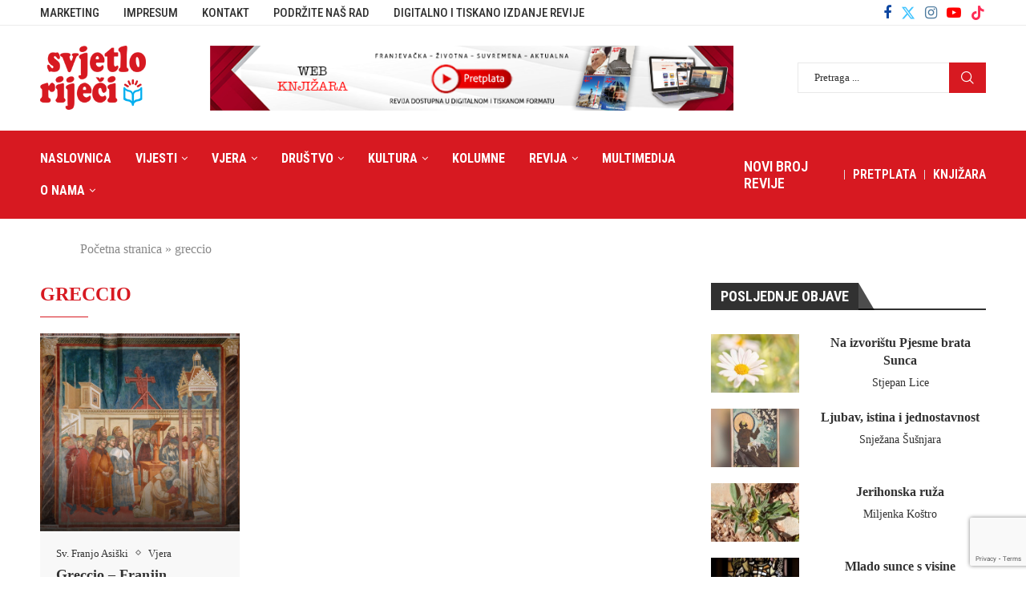

--- FILE ---
content_type: text/html; charset=UTF-8
request_url: https://www.svjetlorijeci.ba/tag/greccio/
body_size: 26577
content:
<!DOCTYPE html> <html lang="hr"> <head> <meta charset="UTF-8"> <meta http-equiv="X-UA-Compatible" content="IE=edge"> <meta name="viewport" content="width=device-width, initial-scale=1"> <link rel="profile" href="https://gmpg.org/xfn/11" /> <link rel="shortcut icon" href="https://www.svjetlorijeci.ba/wp-content/uploads/2023/04/favicon.png" type="image/x-icon"/> <link rel="apple-touch-icon" sizes="180x180" href="https://www.svjetlorijeci.ba/wp-content/uploads/2023/04/favicon.png"> <link rel="alternate" type="application/rss+xml" title="Svjetlo riječi RSS Feed" href="https://www.svjetlorijeci.ba/feed/"/> <link rel="alternate" type="application/atom+xml" title="Svjetlo riječi Atom Feed" href="https://www.svjetlorijeci.ba/feed/atom/"/> <link rel="pingback" href="https://www.svjetlorijeci.ba/xmlrpc.php"/> <!--[if lt IE 9]> <script src="https://www.svjetlorijeci.ba/wp-content/themes/soledad/js/html5.js"></script> <![endif]--> <link rel='preconnect' href='https://fonts.googleapis.com'/> <link rel='preconnect' href='https://fonts.gstatic.com'/> <meta http-equiv='x-dns-prefetch-control' content='on'> <link rel='dns-prefetch' href='//fonts.googleapis.com'/> <link rel='dns-prefetch' href='//fonts.gstatic.com'/> <link rel='dns-prefetch' href='//s.gravatar.com'/> <link rel='dns-prefetch' href='//www.google-analytics.com'/> <style>.elementor-add-section-area-button.penci-library-modal-btn:hover, .penci-library-modal-btn:hover{background: #6eb48c;opacity: 0.7}.elementor-add-section-area-button.penci-library-modal-btn, .penci-library-modal-btn {margin-left: 5px;background: #6eb48c;vertical-align: top;font-size: 0 !important;}.penci-library-modal-btn:before {content: '';width: 16px;height: 16px;background-image: url('https://www.svjetlorijeci.ba/wp-content/themes/soledad/images/penci-icon.png');background-position: center;background-size: contain;background-repeat: no-repeat;}#penci-library-modal .penci-elementor-template-library-template-name {text-align: right;flex: 1 0 0%;}</style> <meta name='robots' content='index, follow, max-image-preview:large, max-snippet:-1, max-video-preview:-1'/> <title>Arhiva greccio - Svjetlo riječi</title> <link rel="canonical" href="https://www.svjetlorijeci.ba/tag/greccio/"/> <meta property="og:locale" content="hr_HR"/> <meta property="og:type" content="article"/> <meta property="og:title" content="Arhiva greccio - Svjetlo riječi"/> <meta property="og:url" content="https://www.svjetlorijeci.ba/tag/greccio/"/> <meta property="og:site_name" content="Svjetlo riječi"/> <meta name="twitter:card" content="summary_large_image"/> <meta name="twitter:site" content="@svjetlorijeci"/> <script type="application/ld+json" class="yoast-schema-graph">{"@context":"https://schema.org","@graph":[{"@type":"CollectionPage","@id":"https://www.svjetlorijeci.ba/tag/greccio/","url":"https://www.svjetlorijeci.ba/tag/greccio/","name":"Arhiva greccio - Svjetlo riječi","isPartOf":{"@id":"https://www.svjetlorijeci.ba/#website"},"primaryImageOfPage":{"@id":"https://www.svjetlorijeci.ba/tag/greccio/#primaryimage"},"image":{"@id":"https://www.svjetlorijeci.ba/tag/greccio/#primaryimage"},"thumbnailUrl":"https://www.svjetlorijeci.ba/wp-content/uploads/2023/06/Giotto-Sveti-Franjo-Asiski-priprema-bozicne-jaslice-u-Grecciu-1297.-1300-scaled.jpg","breadcrumb":{"@id":"https://www.svjetlorijeci.ba/tag/greccio/#breadcrumb"},"inLanguage":"hr"},{"@type":"ImageObject","inLanguage":"hr","@id":"https://www.svjetlorijeci.ba/tag/greccio/#primaryimage","url":"https://www.svjetlorijeci.ba/wp-content/uploads/2023/06/Giotto-Sveti-Franjo-Asiski-priprema-bozicne-jaslice-u-Grecciu-1297.-1300-scaled.jpg","contentUrl":"https://www.svjetlorijeci.ba/wp-content/uploads/2023/06/Giotto-Sveti-Franjo-Asiski-priprema-bozicne-jaslice-u-Grecciu-1297.-1300-scaled.jpg","width":2560,"height":2541,"caption":"Giotto, Sveti Franjo Asiški priprema božićne jaslice u Grecciu, 1297. - 1300."},{"@type":"BreadcrumbList","@id":"https://www.svjetlorijeci.ba/tag/greccio/#breadcrumb","itemListElement":[{"@type":"ListItem","position":1,"name":"Početna stranica","item":"https://www.svjetlorijeci.ba/"},{"@type":"ListItem","position":2,"name":"greccio"}]},{"@type":"WebSite","@id":"https://www.svjetlorijeci.ba/#website","url":"https://www.svjetlorijeci.ba/","name":"Svjetlo riječi","description":"Franjevački medijski centar","publisher":{"@id":"https://www.svjetlorijeci.ba/#organization"},"potentialAction":[{"@type":"SearchAction","target":{"@type":"EntryPoint","urlTemplate":"https://www.svjetlorijeci.ba/?s={search_term_string}"},"query-input":{"@type":"PropertyValueSpecification","valueRequired":true,"valueName":"search_term_string"}}],"inLanguage":"hr"},{"@type":"Organization","@id":"https://www.svjetlorijeci.ba/#organization","name":"Franjevački medijski centar","url":"https://www.svjetlorijeci.ba/","logo":{"@type":"ImageObject","inLanguage":"hr","@id":"https://www.svjetlorijeci.ba/#/schema/logo/image/","url":"https://www.svjetlorijeci.ba/wp-content/uploads/2023/04/svjetlo-rijeci.png","contentUrl":"https://www.svjetlorijeci.ba/wp-content/uploads/2023/04/svjetlo-rijeci.png","width":200,"height":121,"caption":"Franjevački medijski centar"},"image":{"@id":"https://www.svjetlorijeci.ba/#/schema/logo/image/"},"sameAs":["https://www.facebook.com/fmcsvjetlorijeci","https://x.com/svjetlorijeci"]}]}</script> <link rel='dns-prefetch' href='//fonts.googleapis.com'/> <link rel="alternate" type="application/rss+xml" title="Svjetlo riječi &raquo; Kanal" href="https://www.svjetlorijeci.ba/feed/"/> <link rel="alternate" type="application/rss+xml" title="Svjetlo riječi &raquo; Kanal komentara" href="https://www.svjetlorijeci.ba/comments/feed/"/> <link rel="alternate" type="application/rss+xml" title="Svjetlo riječi &raquo; greccio Kanal oznaka" href="https://www.svjetlorijeci.ba/tag/greccio/feed/"/> <style id='wp-img-auto-sizes-contain-inline-css' type='text/css'> img:is([sizes=auto i],[sizes^="auto," i]){contain-intrinsic-size:3000px 1500px} /*# sourceURL=wp-img-auto-sizes-contain-inline-css */ </style> <link rel='stylesheet' id='wp-block-library-css' href='https://www.svjetlorijeci.ba/wp-includes/css/dist/block-library/style.min.css?ver=6.9' type='text/css' media='all'/> <style id='wp-block-image-inline-css' type='text/css'> .wp-block-image>a,.wp-block-image>figure>a{display:inline-block}.wp-block-image img{box-sizing:border-box;height:auto;max-width:100%;vertical-align:bottom}@media not (prefers-reduced-motion){.wp-block-image img.hide{visibility:hidden}.wp-block-image img.show{animation:show-content-image .4s}}.wp-block-image[style*=border-radius] img,.wp-block-image[style*=border-radius]>a{border-radius:inherit}.wp-block-image.has-custom-border img{box-sizing:border-box}.wp-block-image.aligncenter{text-align:center}.wp-block-image.alignfull>a,.wp-block-image.alignwide>a{width:100%}.wp-block-image.alignfull img,.wp-block-image.alignwide img{height:auto;width:100%}.wp-block-image .aligncenter,.wp-block-image .alignleft,.wp-block-image .alignright,.wp-block-image.aligncenter,.wp-block-image.alignleft,.wp-block-image.alignright{display:table}.wp-block-image .aligncenter>figcaption,.wp-block-image .alignleft>figcaption,.wp-block-image .alignright>figcaption,.wp-block-image.aligncenter>figcaption,.wp-block-image.alignleft>figcaption,.wp-block-image.alignright>figcaption{caption-side:bottom;display:table-caption}.wp-block-image .alignleft{float:left;margin:.5em 1em .5em 0}.wp-block-image .alignright{float:right;margin:.5em 0 .5em 1em}.wp-block-image .aligncenter{margin-left:auto;margin-right:auto}.wp-block-image :where(figcaption){margin-bottom:1em;margin-top:.5em}.wp-block-image.is-style-circle-mask img{border-radius:9999px}@supports ((-webkit-mask-image:none) or (mask-image:none)) or (-webkit-mask-image:none){.wp-block-image.is-style-circle-mask img{border-radius:0;-webkit-mask-image:url('data:image/svg+xml;utf8,<svg viewBox="0 0 100 100" xmlns="http://www.w3.org/2000/svg"><circle cx="50" cy="50" r="50"/></svg>');mask-image:url('data:image/svg+xml;utf8,<svg viewBox="0 0 100 100" xmlns="http://www.w3.org/2000/svg"><circle cx="50" cy="50" r="50"/></svg>');mask-mode:alpha;-webkit-mask-position:center;mask-position:center;-webkit-mask-repeat:no-repeat;mask-repeat:no-repeat;-webkit-mask-size:contain;mask-size:contain}}:root :where(.wp-block-image.is-style-rounded img,.wp-block-image .is-style-rounded img){border-radius:9999px}.wp-block-image figure{margin:0}.wp-lightbox-container{display:flex;flex-direction:column;position:relative}.wp-lightbox-container img{cursor:zoom-in}.wp-lightbox-container img:hover+button{opacity:1}.wp-lightbox-container button{align-items:center;backdrop-filter:blur(16px) saturate(180%);background-color:#5a5a5a40;border:none;border-radius:4px;cursor:zoom-in;display:flex;height:20px;justify-content:center;opacity:0;padding:0;position:absolute;right:16px;text-align:center;top:16px;width:20px;z-index:100}@media not (prefers-reduced-motion){.wp-lightbox-container button{transition:opacity .2s ease}}.wp-lightbox-container button:focus-visible{outline:3px auto #5a5a5a40;outline:3px auto -webkit-focus-ring-color;outline-offset:3px}.wp-lightbox-container button:hover{cursor:pointer;opacity:1}.wp-lightbox-container button:focus{opacity:1}.wp-lightbox-container button:focus,.wp-lightbox-container button:hover,.wp-lightbox-container button:not(:hover):not(:active):not(.has-background){background-color:#5a5a5a40;border:none}.wp-lightbox-overlay{box-sizing:border-box;cursor:zoom-out;height:100vh;left:0;overflow:hidden;position:fixed;top:0;visibility:hidden;width:100%;z-index:100000}.wp-lightbox-overlay .close-button{align-items:center;cursor:pointer;display:flex;justify-content:center;min-height:40px;min-width:40px;padding:0;position:absolute;right:calc(env(safe-area-inset-right) + 16px);top:calc(env(safe-area-inset-top) + 16px);z-index:5000000}.wp-lightbox-overlay .close-button:focus,.wp-lightbox-overlay .close-button:hover,.wp-lightbox-overlay .close-button:not(:hover):not(:active):not(.has-background){background:none;border:none}.wp-lightbox-overlay .lightbox-image-container{height:var(--wp--lightbox-container-height);left:50%;overflow:hidden;position:absolute;top:50%;transform:translate(-50%,-50%);transform-origin:top left;width:var(--wp--lightbox-container-width);z-index:9999999999}.wp-lightbox-overlay .wp-block-image{align-items:center;box-sizing:border-box;display:flex;height:100%;justify-content:center;margin:0;position:relative;transform-origin:0 0;width:100%;z-index:3000000}.wp-lightbox-overlay .wp-block-image img{height:var(--wp--lightbox-image-height);min-height:var(--wp--lightbox-image-height);min-width:var(--wp--lightbox-image-width);width:var(--wp--lightbox-image-width)}.wp-lightbox-overlay .wp-block-image figcaption{display:none}.wp-lightbox-overlay button{background:none;border:none}.wp-lightbox-overlay .scrim{background-color:#fff;height:100%;opacity:.9;position:absolute;width:100%;z-index:2000000}.wp-lightbox-overlay.active{visibility:visible}@media not (prefers-reduced-motion){.wp-lightbox-overlay.active{animation:turn-on-visibility .25s both}.wp-lightbox-overlay.active img{animation:turn-on-visibility .35s both}.wp-lightbox-overlay.show-closing-animation:not(.active){animation:turn-off-visibility .35s both}.wp-lightbox-overlay.show-closing-animation:not(.active) img{animation:turn-off-visibility .25s both}.wp-lightbox-overlay.zoom.active{animation:none;opacity:1;visibility:visible}.wp-lightbox-overlay.zoom.active .lightbox-image-container{animation:lightbox-zoom-in .4s}.wp-lightbox-overlay.zoom.active .lightbox-image-container img{animation:none}.wp-lightbox-overlay.zoom.active .scrim{animation:turn-on-visibility .4s forwards}.wp-lightbox-overlay.zoom.show-closing-animation:not(.active){animation:none}.wp-lightbox-overlay.zoom.show-closing-animation:not(.active) .lightbox-image-container{animation:lightbox-zoom-out .4s}.wp-lightbox-overlay.zoom.show-closing-animation:not(.active) .lightbox-image-container img{animation:none}.wp-lightbox-overlay.zoom.show-closing-animation:not(.active) .scrim{animation:turn-off-visibility .4s forwards}}@keyframes show-content-image{0%{visibility:hidden}99%{visibility:hidden}to{visibility:visible}}@keyframes turn-on-visibility{0%{opacity:0}to{opacity:1}}@keyframes turn-off-visibility{0%{opacity:1;visibility:visible}99%{opacity:0;visibility:visible}to{opacity:0;visibility:hidden}}@keyframes lightbox-zoom-in{0%{transform:translate(calc((-100vw + var(--wp--lightbox-scrollbar-width))/2 + var(--wp--lightbox-initial-left-position)),calc(-50vh + var(--wp--lightbox-initial-top-position))) scale(var(--wp--lightbox-scale))}to{transform:translate(-50%,-50%) scale(1)}}@keyframes lightbox-zoom-out{0%{transform:translate(-50%,-50%) scale(1);visibility:visible}99%{visibility:visible}to{transform:translate(calc((-100vw + var(--wp--lightbox-scrollbar-width))/2 + var(--wp--lightbox-initial-left-position)),calc(-50vh + var(--wp--lightbox-initial-top-position))) scale(var(--wp--lightbox-scale));visibility:hidden}} /*# sourceURL=https://www.svjetlorijeci.ba/wp-includes/blocks/image/style.min.css */ </style> <style id='wp-block-image-theme-inline-css' type='text/css'> :root :where(.wp-block-image figcaption){color:#555;font-size:13px;text-align:center}.is-dark-theme :root :where(.wp-block-image figcaption){color:#ffffffa6}.wp-block-image{margin:0 0 1em} /*# sourceURL=https://www.svjetlorijeci.ba/wp-includes/blocks/image/theme.min.css */ </style> <style id='wp-block-list-inline-css' type='text/css'> ol,ul{box-sizing:border-box}:root :where(.wp-block-list.has-background){padding:1.25em 2.375em} /*# sourceURL=https://www.svjetlorijeci.ba/wp-includes/blocks/list/style.min.css */ </style> <style id='wp-block-paragraph-inline-css' type='text/css'> .is-small-text{font-size:.875em}.is-regular-text{font-size:1em}.is-large-text{font-size:2.25em}.is-larger-text{font-size:3em}.has-drop-cap:not(:focus):first-letter{float:left;font-size:8.4em;font-style:normal;font-weight:100;line-height:.68;margin:.05em .1em 0 0;text-transform:uppercase}body.rtl .has-drop-cap:not(:focus):first-letter{float:none;margin-left:.1em}p.has-drop-cap.has-background{overflow:hidden}:root :where(p.has-background){padding:1.25em 2.375em}:where(p.has-text-color:not(.has-link-color)) a{color:inherit}p.has-text-align-left[style*="writing-mode:vertical-lr"],p.has-text-align-right[style*="writing-mode:vertical-rl"]{rotate:180deg} /*# sourceURL=https://www.svjetlorijeci.ba/wp-includes/blocks/paragraph/style.min.css */ </style> <style id='global-styles-inline-css' type='text/css'> :root{--wp--preset--aspect-ratio--square: 1;--wp--preset--aspect-ratio--4-3: 4/3;--wp--preset--aspect-ratio--3-4: 3/4;--wp--preset--aspect-ratio--3-2: 3/2;--wp--preset--aspect-ratio--2-3: 2/3;--wp--preset--aspect-ratio--16-9: 16/9;--wp--preset--aspect-ratio--9-16: 9/16;--wp--preset--color--black: #000000;--wp--preset--color--cyan-bluish-gray: #abb8c3;--wp--preset--color--white: #ffffff;--wp--preset--color--pale-pink: #f78da7;--wp--preset--color--vivid-red: #cf2e2e;--wp--preset--color--luminous-vivid-orange: #ff6900;--wp--preset--color--luminous-vivid-amber: #fcb900;--wp--preset--color--light-green-cyan: #7bdcb5;--wp--preset--color--vivid-green-cyan: #00d084;--wp--preset--color--pale-cyan-blue: #8ed1fc;--wp--preset--color--vivid-cyan-blue: #0693e3;--wp--preset--color--vivid-purple: #9b51e0;--wp--preset--gradient--vivid-cyan-blue-to-vivid-purple: linear-gradient(135deg,rgb(6,147,227) 0%,rgb(155,81,224) 100%);--wp--preset--gradient--light-green-cyan-to-vivid-green-cyan: linear-gradient(135deg,rgb(122,220,180) 0%,rgb(0,208,130) 100%);--wp--preset--gradient--luminous-vivid-amber-to-luminous-vivid-orange: linear-gradient(135deg,rgb(252,185,0) 0%,rgb(255,105,0) 100%);--wp--preset--gradient--luminous-vivid-orange-to-vivid-red: linear-gradient(135deg,rgb(255,105,0) 0%,rgb(207,46,46) 100%);--wp--preset--gradient--very-light-gray-to-cyan-bluish-gray: linear-gradient(135deg,rgb(238,238,238) 0%,rgb(169,184,195) 100%);--wp--preset--gradient--cool-to-warm-spectrum: linear-gradient(135deg,rgb(74,234,220) 0%,rgb(151,120,209) 20%,rgb(207,42,186) 40%,rgb(238,44,130) 60%,rgb(251,105,98) 80%,rgb(254,248,76) 100%);--wp--preset--gradient--blush-light-purple: linear-gradient(135deg,rgb(255,206,236) 0%,rgb(152,150,240) 100%);--wp--preset--gradient--blush-bordeaux: linear-gradient(135deg,rgb(254,205,165) 0%,rgb(254,45,45) 50%,rgb(107,0,62) 100%);--wp--preset--gradient--luminous-dusk: linear-gradient(135deg,rgb(255,203,112) 0%,rgb(199,81,192) 50%,rgb(65,88,208) 100%);--wp--preset--gradient--pale-ocean: linear-gradient(135deg,rgb(255,245,203) 0%,rgb(182,227,212) 50%,rgb(51,167,181) 100%);--wp--preset--gradient--electric-grass: linear-gradient(135deg,rgb(202,248,128) 0%,rgb(113,206,126) 100%);--wp--preset--gradient--midnight: linear-gradient(135deg,rgb(2,3,129) 0%,rgb(40,116,252) 100%);--wp--preset--font-size--small: 12px;--wp--preset--font-size--medium: 20px;--wp--preset--font-size--large: 32px;--wp--preset--font-size--x-large: 42px;--wp--preset--font-size--normal: 14px;--wp--preset--font-size--huge: 42px;--wp--preset--spacing--20: 0.44rem;--wp--preset--spacing--30: 0.67rem;--wp--preset--spacing--40: 1rem;--wp--preset--spacing--50: 1.5rem;--wp--preset--spacing--60: 2.25rem;--wp--preset--spacing--70: 3.38rem;--wp--preset--spacing--80: 5.06rem;--wp--preset--shadow--natural: 6px 6px 9px rgba(0, 0, 0, 0.2);--wp--preset--shadow--deep: 12px 12px 50px rgba(0, 0, 0, 0.4);--wp--preset--shadow--sharp: 6px 6px 0px rgba(0, 0, 0, 0.2);--wp--preset--shadow--outlined: 6px 6px 0px -3px rgb(255, 255, 255), 6px 6px rgb(0, 0, 0);--wp--preset--shadow--crisp: 6px 6px 0px rgb(0, 0, 0);}:where(.is-layout-flex){gap: 0.5em;}:where(.is-layout-grid){gap: 0.5em;}body .is-layout-flex{display: flex;}.is-layout-flex{flex-wrap: wrap;align-items: center;}.is-layout-flex > :is(*, div){margin: 0;}body .is-layout-grid{display: grid;}.is-layout-grid > :is(*, div){margin: 0;}:where(.wp-block-columns.is-layout-flex){gap: 2em;}:where(.wp-block-columns.is-layout-grid){gap: 2em;}:where(.wp-block-post-template.is-layout-flex){gap: 1.25em;}:where(.wp-block-post-template.is-layout-grid){gap: 1.25em;}.has-black-color{color: var(--wp--preset--color--black) !important;}.has-cyan-bluish-gray-color{color: var(--wp--preset--color--cyan-bluish-gray) !important;}.has-white-color{color: var(--wp--preset--color--white) !important;}.has-pale-pink-color{color: var(--wp--preset--color--pale-pink) !important;}.has-vivid-red-color{color: var(--wp--preset--color--vivid-red) !important;}.has-luminous-vivid-orange-color{color: var(--wp--preset--color--luminous-vivid-orange) !important;}.has-luminous-vivid-amber-color{color: var(--wp--preset--color--luminous-vivid-amber) !important;}.has-light-green-cyan-color{color: var(--wp--preset--color--light-green-cyan) !important;}.has-vivid-green-cyan-color{color: var(--wp--preset--color--vivid-green-cyan) !important;}.has-pale-cyan-blue-color{color: var(--wp--preset--color--pale-cyan-blue) !important;}.has-vivid-cyan-blue-color{color: var(--wp--preset--color--vivid-cyan-blue) !important;}.has-vivid-purple-color{color: var(--wp--preset--color--vivid-purple) !important;}.has-black-background-color{background-color: var(--wp--preset--color--black) !important;}.has-cyan-bluish-gray-background-color{background-color: var(--wp--preset--color--cyan-bluish-gray) !important;}.has-white-background-color{background-color: var(--wp--preset--color--white) !important;}.has-pale-pink-background-color{background-color: var(--wp--preset--color--pale-pink) !important;}.has-vivid-red-background-color{background-color: var(--wp--preset--color--vivid-red) !important;}.has-luminous-vivid-orange-background-color{background-color: var(--wp--preset--color--luminous-vivid-orange) !important;}.has-luminous-vivid-amber-background-color{background-color: var(--wp--preset--color--luminous-vivid-amber) !important;}.has-light-green-cyan-background-color{background-color: var(--wp--preset--color--light-green-cyan) !important;}.has-vivid-green-cyan-background-color{background-color: var(--wp--preset--color--vivid-green-cyan) !important;}.has-pale-cyan-blue-background-color{background-color: var(--wp--preset--color--pale-cyan-blue) !important;}.has-vivid-cyan-blue-background-color{background-color: var(--wp--preset--color--vivid-cyan-blue) !important;}.has-vivid-purple-background-color{background-color: var(--wp--preset--color--vivid-purple) !important;}.has-black-border-color{border-color: var(--wp--preset--color--black) !important;}.has-cyan-bluish-gray-border-color{border-color: var(--wp--preset--color--cyan-bluish-gray) !important;}.has-white-border-color{border-color: var(--wp--preset--color--white) !important;}.has-pale-pink-border-color{border-color: var(--wp--preset--color--pale-pink) !important;}.has-vivid-red-border-color{border-color: var(--wp--preset--color--vivid-red) !important;}.has-luminous-vivid-orange-border-color{border-color: var(--wp--preset--color--luminous-vivid-orange) !important;}.has-luminous-vivid-amber-border-color{border-color: var(--wp--preset--color--luminous-vivid-amber) !important;}.has-light-green-cyan-border-color{border-color: var(--wp--preset--color--light-green-cyan) !important;}.has-vivid-green-cyan-border-color{border-color: var(--wp--preset--color--vivid-green-cyan) !important;}.has-pale-cyan-blue-border-color{border-color: var(--wp--preset--color--pale-cyan-blue) !important;}.has-vivid-cyan-blue-border-color{border-color: var(--wp--preset--color--vivid-cyan-blue) !important;}.has-vivid-purple-border-color{border-color: var(--wp--preset--color--vivid-purple) !important;}.has-vivid-cyan-blue-to-vivid-purple-gradient-background{background: var(--wp--preset--gradient--vivid-cyan-blue-to-vivid-purple) !important;}.has-light-green-cyan-to-vivid-green-cyan-gradient-background{background: var(--wp--preset--gradient--light-green-cyan-to-vivid-green-cyan) !important;}.has-luminous-vivid-amber-to-luminous-vivid-orange-gradient-background{background: var(--wp--preset--gradient--luminous-vivid-amber-to-luminous-vivid-orange) !important;}.has-luminous-vivid-orange-to-vivid-red-gradient-background{background: var(--wp--preset--gradient--luminous-vivid-orange-to-vivid-red) !important;}.has-very-light-gray-to-cyan-bluish-gray-gradient-background{background: var(--wp--preset--gradient--very-light-gray-to-cyan-bluish-gray) !important;}.has-cool-to-warm-spectrum-gradient-background{background: var(--wp--preset--gradient--cool-to-warm-spectrum) !important;}.has-blush-light-purple-gradient-background{background: var(--wp--preset--gradient--blush-light-purple) !important;}.has-blush-bordeaux-gradient-background{background: var(--wp--preset--gradient--blush-bordeaux) !important;}.has-luminous-dusk-gradient-background{background: var(--wp--preset--gradient--luminous-dusk) !important;}.has-pale-ocean-gradient-background{background: var(--wp--preset--gradient--pale-ocean) !important;}.has-electric-grass-gradient-background{background: var(--wp--preset--gradient--electric-grass) !important;}.has-midnight-gradient-background{background: var(--wp--preset--gradient--midnight) !important;}.has-small-font-size{font-size: var(--wp--preset--font-size--small) !important;}.has-medium-font-size{font-size: var(--wp--preset--font-size--medium) !important;}.has-large-font-size{font-size: var(--wp--preset--font-size--large) !important;}.has-x-large-font-size{font-size: var(--wp--preset--font-size--x-large) !important;} /*# sourceURL=global-styles-inline-css */ </style> <style id='classic-theme-styles-inline-css' type='text/css'> /*! This file is auto-generated */ .wp-block-button__link{color:#fff;background-color:#32373c;border-radius:9999px;box-shadow:none;text-decoration:none;padding:calc(.667em + 2px) calc(1.333em + 2px);font-size:1.125em}.wp-block-file__button{background:#32373c;color:#fff;text-decoration:none} /*# sourceURL=/wp-includes/css/classic-themes.min.css */ </style> <link rel='stylesheet' id='contact-form-7-css' href='https://www.svjetlorijeci.ba/wp-content/plugins/contact-form-7/includes/css/styles.css?ver=5.9.8' type='text/css' media='all'/> <link rel='stylesheet' id='penci-main-style-css' href='https://www.svjetlorijeci.ba/wp-content/themes/soledad/main.css?ver=8.5.8' type='text/css' media='all'/> <link rel='stylesheet' id='penci-swiper-bundle-css' href='https://www.svjetlorijeci.ba/wp-content/themes/soledad/css/swiper-bundle.min.css?ver=8.5.8' type='text/css' media='all'/> <link rel='stylesheet' id='penci-font-awesomeold-css' href='https://www.svjetlorijeci.ba/wp-content/themes/soledad/css/font-awesome.4.7.0.swap.min.css?ver=4.7.0' type='text/css' media='all'/> <link rel='stylesheet' id='penci_icon-css' href='https://www.svjetlorijeci.ba/wp-content/themes/soledad/css/penci-icon.css?ver=8.5.8' type='text/css' media='all'/> <link rel='stylesheet' id='penci_style-css' href='https://www.svjetlorijeci.ba/wp-content/themes/soledad-child/style.css?ver=8.5.8' type='text/css' media='all'/> <link rel='stylesheet' id='penci_social_counter-css' href='https://www.svjetlorijeci.ba/wp-content/themes/soledad/css/social-counter.css?ver=8.5.8' type='text/css' media='all'/> <link rel='stylesheet' id='penci-header-builder-fonts-css' href='https://fonts.googleapis.com/css?family=Roboto+Condensed%3A300%2C300italic%2C400%2C400italic%2C500%2C500italic%2C600%2C600italic%2C700%2C700italic%2C800%2C800italic%26subset%3Dlatin%2Ccyrillic%2Ccyrillic-ext%2Cgreek%2Cgreek-ext%2Clatin-ext&#038;display=swap&#038;ver=8.5.8' type='text/css' media='all'/> <link rel='stylesheet' id='elementor-icons-css' href='https://www.svjetlorijeci.ba/wp-content/plugins/elementor/assets/lib/eicons/css/elementor-icons.min.css?ver=5.31.0' type='text/css' media='all'/> <link rel='stylesheet' id='elementor-frontend-css' href='https://www.svjetlorijeci.ba/wp-content/plugins/elementor/assets/css/frontend.min.css?ver=3.24.7' type='text/css' media='all'/> <link rel='stylesheet' id='swiper-css' href='https://www.svjetlorijeci.ba/wp-content/plugins/elementor/assets/lib/swiper/v8/css/swiper.min.css?ver=8.4.5' type='text/css' media='all'/> <link rel='stylesheet' id='e-swiper-css' href='https://www.svjetlorijeci.ba/wp-content/plugins/elementor/assets/css/conditionals/e-swiper.min.css?ver=3.24.7' type='text/css' media='all'/> <link rel='stylesheet' id='elementor-post-10-css' href='https://www.svjetlorijeci.ba/wp-content/uploads/elementor/css/post-10.css?ver=1729059889' type='text/css' media='all'/> <link rel='stylesheet' id='elementor-global-css' href='https://www.svjetlorijeci.ba/wp-content/uploads/elementor/css/global.css?ver=1729059889' type='text/css' media='all'/> <link rel='stylesheet' id='penci-soledad-parent-style-css' href='https://www.svjetlorijeci.ba/wp-content/themes/soledad/style.css?ver=6.9' type='text/css' media='all'/> <link rel='stylesheet' id='google-fonts-1-css' href='https://fonts.googleapis.com/css?family=Roboto%3A100%2C100italic%2C200%2C200italic%2C300%2C300italic%2C400%2C400italic%2C500%2C500italic%2C600%2C600italic%2C700%2C700italic%2C800%2C800italic%2C900%2C900italic&#038;display=swap&#038;ver=6.9' type='text/css' media='all'/> <link rel="preconnect" href="https://fonts.gstatic.com/" crossorigin><script type="text/javascript" src="https://www.svjetlorijeci.ba/wp-includes/js/jquery/jquery.min.js?ver=3.7.1" id="jquery-core-js"></script> <script type="text/javascript" src="https://www.svjetlorijeci.ba/wp-includes/js/jquery/jquery-migrate.min.js?ver=3.4.1" id="jquery-migrate-js"></script> <link rel="https://api.w.org/" href="https://www.svjetlorijeci.ba/wp-json/"/><link rel="alternate" title="JSON" type="application/json" href="https://www.svjetlorijeci.ba/wp-json/wp/v2/tags/479"/><meta name="generator" content="WordPress 6.9"/> <meta name="generator" content="Soledad 8.5.8"/> <script> 
jQuery(document).ready(function($) {
$('img[title]').each(function() { $(this).removeAttr('title'); });
$('.pmb-print-this-page .wp-block-button__link').html('<img src="https://www.svjetlorijeci.ba/wp-content/uploads/2023/04/print.png" />');
$('.novibroj a').attr("href", 'https://www.svjetlorijeci.ba/revija/sretan-bozic-bog-u-obitelji/');
$('.nb').attr("href", 'https://www.svjetlorijeci.ba/revija/sretan-bozic-bog-u-obitelji/');
});
</script> <style id="penci-custom-style" type="text/css">body{ --pcbg-cl: #fff; --pctext-cl: #313131; --pcborder-cl: #dedede; --pcheading-cl: #313131; --pcmeta-cl: #888888; --pcaccent-cl: #6eb48c; --pcbody-font: 'PT Serif', serif; --pchead-font: 'Raleway', sans-serif; --pchead-wei: bold; --pcava_bdr:10px;--pcajs_fvw:470px;--pcajs_fvmw:220px; } .single.penci-body-single-style-5 #header, .single.penci-body-single-style-6 #header, .single.penci-body-single-style-10 #header, .single.penci-body-single-style-5 .pc-wrapbuilder-header, .single.penci-body-single-style-6 .pc-wrapbuilder-header, .single.penci-body-single-style-10 .pc-wrapbuilder-header { --pchd-mg: 40px; } .fluid-width-video-wrapper > div { position: absolute; left: 0; right: 0; top: 0; width: 100%; height: 100%; } .yt-video-place { position: relative; text-align: center; } .yt-video-place.embed-responsive .start-video { display: block; top: 0; left: 0; bottom: 0; right: 0; position: absolute; transform: none; } .yt-video-place.embed-responsive .start-video img { margin: 0; padding: 0; top: 50%; display: inline-block; position: absolute; left: 50%; transform: translate(-50%, -50%); width: 68px; height: auto; } .mfp-bg { top: 0; left: 0; width: 100%; height: 100%; z-index: 9999999; overflow: hidden; position: fixed; background: #0b0b0b; opacity: .8; filter: alpha(opacity=80) } .mfp-wrap { top: 0; left: 0; width: 100%; height: 100%; z-index: 9999999; position: fixed; outline: none !important; -webkit-backface-visibility: hidden } body{--pcctain: 1430px}@media only screen and (min-width: 1170px) and (max-width: 1430px){ body{ --pcctain: calc( 100% - 40px ); } } body { --pchead-font: Georgia, serif; } body { --pcbody-font: Georgia, serif; } p{ line-height: 1.8; } .penci-hide-tagupdated{ display: none !important; } body, .widget ul li a{ font-size: 18px; } .widget ul li, .widget ol li, .post-entry, p, .post-entry p { font-size: 18px; line-height: 1.8; } .widget ul li, .widget ol li, .post-entry, p, .post-entry p{ line-height: 1.6; } .featured-area .penci-image-holder, .featured-area .penci-slider4-overlay, .featured-area .penci-slide-overlay .overlay-link, .featured-style-29 .featured-slider-overlay, .penci-slider38-overlay{ border-radius: ; -webkit-border-radius: ; } .penci-featured-content-right:before{ border-top-right-radius: ; border-bottom-right-radius: ; } .penci-flat-overlay .penci-slide-overlay .penci-mag-featured-content:before{ border-bottom-left-radius: ; border-bottom-right-radius: ; } .container-single .post-image{ border-radius: ; -webkit-border-radius: ; } .penci-mega-thumbnail .penci-image-holder{ border-radius: ; -webkit-border-radius: ; } body{ --pcaccent-cl: #d71921; } .penci-menuhbg-toggle:hover .lines-button:after, .penci-menuhbg-toggle:hover .penci-lines:before, .penci-menuhbg-toggle:hover .penci-lines:after,.tags-share-box.tags-share-box-s2 .post-share-plike,.penci-video_playlist .penci-playlist-title,.pencisc-column-2.penci-video_playlist .penci-video-nav .playlist-panel-item, .pencisc-column-1.penci-video_playlist .penci-video-nav .playlist-panel-item,.penci-video_playlist .penci-custom-scroll::-webkit-scrollbar-thumb, .pencisc-button, .post-entry .pencisc-button, .penci-dropcap-box, .penci-dropcap-circle, .penci-login-register input[type="submit"]:hover, .penci-ld .penci-ldin:before, .penci-ldspinner > div{ background: #d71921; } a, .post-entry .penci-portfolio-filter ul li a:hover, .penci-portfolio-filter ul li a:hover, .penci-portfolio-filter ul li.active a, .post-entry .penci-portfolio-filter ul li.active a, .penci-countdown .countdown-amount, .archive-box h1, .post-entry a, .container.penci-breadcrumb span a:hover,.container.penci-breadcrumb a:hover, .post-entry blockquote:before, .post-entry blockquote cite, .post-entry blockquote .author, .wpb_text_column blockquote:before, .wpb_text_column blockquote cite, .wpb_text_column blockquote .author, .penci-pagination a:hover, ul.penci-topbar-menu > li a:hover, div.penci-topbar-menu > ul > li a:hover, .penci-recipe-heading a.penci-recipe-print,.penci-review-metas .penci-review-btnbuy, .main-nav-social a:hover, .widget-social .remove-circle a:hover i, .penci-recipe-index .cat > a.penci-cat-name, #bbpress-forums li.bbp-body ul.forum li.bbp-forum-info a:hover, #bbpress-forums li.bbp-body ul.topic li.bbp-topic-title a:hover, #bbpress-forums li.bbp-body ul.forum li.bbp-forum-info .bbp-forum-content a, #bbpress-forums li.bbp-body ul.topic p.bbp-topic-meta a, #bbpress-forums .bbp-breadcrumb a:hover, #bbpress-forums .bbp-forum-freshness a:hover, #bbpress-forums .bbp-topic-freshness a:hover, #buddypress ul.item-list li div.item-title a, #buddypress ul.item-list li h4 a, #buddypress .activity-header a:first-child, #buddypress .comment-meta a:first-child, #buddypress .acomment-meta a:first-child, div.bbp-template-notice a:hover, .penci-menu-hbg .menu li a .indicator:hover, .penci-menu-hbg .menu li a:hover, #sidebar-nav .menu li a:hover, .penci-rlt-popup .rltpopup-meta .rltpopup-title:hover, .penci-video_playlist .penci-video-playlist-item .penci-video-title:hover, .penci_list_shortcode li:before, .penci-dropcap-box-outline, .penci-dropcap-circle-outline, .penci-dropcap-regular, .penci-dropcap-bold{ color: #d71921; } .penci-home-popular-post ul.slick-dots li button:hover, .penci-home-popular-post ul.slick-dots li.slick-active button, .post-entry blockquote .author span:after, .error-image:after, .error-404 .go-back-home a:after, .penci-header-signup-form, .woocommerce span.onsale, .woocommerce #respond input#submit:hover, .woocommerce a.button:hover, .woocommerce button.button:hover, .woocommerce input.button:hover, .woocommerce nav.woocommerce-pagination ul li span.current, .woocommerce div.product .entry-summary div[itemprop="description"]:before, .woocommerce div.product .entry-summary div[itemprop="description"] blockquote .author span:after, .woocommerce div.product .woocommerce-tabs #tab-description blockquote .author span:after, .woocommerce #respond input#submit.alt:hover, .woocommerce a.button.alt:hover, .woocommerce button.button.alt:hover, .woocommerce input.button.alt:hover, .pcheader-icon.shoping-cart-icon > a > span, #penci-demobar .buy-button, #penci-demobar .buy-button:hover, .penci-recipe-heading a.penci-recipe-print:hover,.penci-review-metas .penci-review-btnbuy:hover, .penci-review-process span, .penci-review-score-total, #navigation.menu-style-2 ul.menu ul.sub-menu:before, #navigation.menu-style-2 .menu ul ul.sub-menu:before, .penci-go-to-top-floating, .post-entry.blockquote-style-2 blockquote:before, #bbpress-forums #bbp-search-form .button, #bbpress-forums #bbp-search-form .button:hover, .wrapper-boxed .bbp-pagination-links span.current, #bbpress-forums #bbp_reply_submit:hover, #bbpress-forums #bbp_topic_submit:hover,#main .bbp-login-form .bbp-submit-wrapper button[type="submit"]:hover, #buddypress .dir-search input[type=submit], #buddypress .groups-members-search input[type=submit], #buddypress button:hover, #buddypress a.button:hover, #buddypress a.button:focus, #buddypress input[type=button]:hover, #buddypress input[type=reset]:hover, #buddypress ul.button-nav li a:hover, #buddypress ul.button-nav li.current a, #buddypress div.generic-button a:hover, #buddypress .comment-reply-link:hover, #buddypress input[type=submit]:hover, #buddypress div.pagination .pagination-links .current, #buddypress div.item-list-tabs ul li.selected a, #buddypress div.item-list-tabs ul li.current a, #buddypress div.item-list-tabs ul li a:hover, #buddypress table.notifications thead tr, #buddypress table.notifications-settings thead tr, #buddypress table.profile-settings thead tr, #buddypress table.profile-fields thead tr, #buddypress table.wp-profile-fields thead tr, #buddypress table.messages-notices thead tr, #buddypress table.forum thead tr, #buddypress input[type=submit] { background-color: #d71921; } .penci-pagination ul.page-numbers li span.current, #comments_pagination span { color: #fff; background: #d71921; border-color: #d71921; } .footer-instagram h4.footer-instagram-title > span:before, .woocommerce nav.woocommerce-pagination ul li span.current, .penci-pagination.penci-ajax-more a.penci-ajax-more-button:hover, .penci-recipe-heading a.penci-recipe-print:hover,.penci-review-metas .penci-review-btnbuy:hover, .home-featured-cat-content.style-14 .magcat-padding:before, .wrapper-boxed .bbp-pagination-links span.current, #buddypress .dir-search input[type=submit], #buddypress .groups-members-search input[type=submit], #buddypress button:hover, #buddypress a.button:hover, #buddypress a.button:focus, #buddypress input[type=button]:hover, #buddypress input[type=reset]:hover, #buddypress ul.button-nav li a:hover, #buddypress ul.button-nav li.current a, #buddypress div.generic-button a:hover, #buddypress .comment-reply-link:hover, #buddypress input[type=submit]:hover, #buddypress div.pagination .pagination-links .current, #buddypress input[type=submit], form.pc-searchform.penci-hbg-search-form input.search-input:hover, form.pc-searchform.penci-hbg-search-form input.search-input:focus, .penci-dropcap-box-outline, .penci-dropcap-circle-outline { border-color: #d71921; } .woocommerce .woocommerce-error, .woocommerce .woocommerce-info, .woocommerce .woocommerce-message { border-top-color: #d71921; } .penci-slider ol.penci-control-nav li a.penci-active, .penci-slider ol.penci-control-nav li a:hover, .penci-related-carousel .penci-owl-dot.active span, .penci-owl-carousel-slider .penci-owl-dot.active span{ border-color: #d71921; background-color: #d71921; } .woocommerce .woocommerce-message:before, .woocommerce form.checkout table.shop_table .order-total .amount, .woocommerce ul.products li.product .price ins, .woocommerce ul.products li.product .price, .woocommerce div.product p.price ins, .woocommerce div.product span.price ins, .woocommerce div.product p.price, .woocommerce div.product .entry-summary div[itemprop="description"] blockquote:before, .woocommerce div.product .woocommerce-tabs #tab-description blockquote:before, .woocommerce div.product .entry-summary div[itemprop="description"] blockquote cite, .woocommerce div.product .entry-summary div[itemprop="description"] blockquote .author, .woocommerce div.product .woocommerce-tabs #tab-description blockquote cite, .woocommerce div.product .woocommerce-tabs #tab-description blockquote .author, .woocommerce div.product .product_meta > span a:hover, .woocommerce div.product .woocommerce-tabs ul.tabs li.active, .woocommerce ul.cart_list li .amount, .woocommerce ul.product_list_widget li .amount, .woocommerce table.shop_table td.product-name a:hover, .woocommerce table.shop_table td.product-price span, .woocommerce table.shop_table td.product-subtotal span, .woocommerce-cart .cart-collaterals .cart_totals table td .amount, .woocommerce .woocommerce-info:before, .woocommerce div.product span.price, .penci-container-inside.penci-breadcrumb span a:hover,.penci-container-inside.penci-breadcrumb a:hover { color: #d71921; } .standard-content .penci-more-link.penci-more-link-button a.more-link, .penci-readmore-btn.penci-btn-make-button a, .penci-featured-cat-seemore.penci-btn-make-button a{ background-color: #d71921; color: #fff; } .penci-vernav-toggle:before{ border-top-color: #d71921; color: #fff; } .penci-container-inside.penci-breadcrumb i, .container.penci-breadcrumb i, .penci-container-inside.penci-breadcrumb span, .penci-container-inside.penci-breadcrumb span a, .penci-container-inside.penci-breadcrumb a, .container.penci-breadcrumb span, .container.penci-breadcrumb span a, .container.penci-breadcrumb a{ font-size: 16px; } #penci-login-popup:before{ opacity: ; } .penci-header-signup-form { padding-top: px; padding-bottom: px; } .penci-slide-overlay .overlay-link, .penci-slider38-overlay, .penci-flat-overlay .penci-slide-overlay .penci-mag-featured-content:before, .slider-40-wrapper .list-slider-creative .item-slider-creative .img-container:before { opacity: ; } .penci-item-mag:hover .penci-slide-overlay .overlay-link, .featured-style-38 .item:hover .penci-slider38-overlay, .penci-flat-overlay .penci-item-mag:hover .penci-slide-overlay .penci-mag-featured-content:before { opacity: ; } .penci-featured-content .featured-slider-overlay { opacity: ; } .slider-40-wrapper .list-slider-creative .item-slider-creative:hover .img-container:before { opacity:; } .featured-style-29 .featured-slider-overlay { opacity: ; } .penci-standard-cat .cat > a.penci-cat-name { color: #d71921; } .penci-standard-cat .cat:before, .penci-standard-cat .cat:after { background-color: #d71921; } .header-standard > h2 a { color: #d71921; } .header-standard > h2 a { color: #d71921; } .penci-grid li .item h2 a, .penci-masonry .item-masonry h2 a, .grid-mixed .mixed-detail h2 a, .overlay-header-box .overlay-title a { text-transform: none; } .penci-grid li.typography-style .overlay-typography { opacity: ; } .penci-grid li.typography-style:hover .overlay-typography { opacity: ; } #widget-area { padding: 40px 0; } .footer-widget-wrapper .widget .widget-title .inner-arrow{ font-size: 16px; } #footer-section .footer-menu li a { font-size: 16px; } #footer-copyright * { font-size: 12px; } #footer-copyright * { font-style: normal; } #widget-area { background-color: #f9f9f9; } #widget-area { border-color: #dddddd; } #footer-section, .penci-footer-social-moved{ background-color: #f9f9f9; } #footer-section .go-to-top:hover span, #footer-section .go-to-top:hover i { color: #000000; } .home-featured-cat-content .mag-photo .mag-overlay-photo { opacity: ; } .home-featured-cat-content .mag-photo:hover .mag-overlay-photo { opacity: ; } .inner-item-portfolio:hover .penci-portfolio-thumbnail a:after { opacity: ; } .penci-menuhbg-toggle { width: 18px; } .penci-menuhbg-toggle .penci-menuhbg-inner { height: 18px; } .penci-menuhbg-toggle .penci-lines, .penci-menuhbg-wapper{ width: 18px; } .penci-menuhbg-toggle .lines-button{ top: 8px; } .penci-menuhbg-toggle .penci-lines:before{ top: 5px; } .penci-menuhbg-toggle .penci-lines:after{ top: -5px; } .penci-menuhbg-toggle:hover .lines-button:after, .penci-menuhbg-toggle:hover .penci-lines:before, .penci-menuhbg-toggle:hover .penci-lines:after{ transform: translateX(28px); } .penci-menuhbg-toggle .lines-button.penci-hover-effect{ left: -28px; } .penci-menu-hbg-inner .penci-hbg_sitetitle{ font-size: 18px; } .penci-menu-hbg-inner .penci-hbg_desc{ font-size: 14px; } .penci-menu-hbg{ width: 330px; }.penci-menu-hbg.penci-menu-hbg-left{ transform: translateX(-330px); -webkit-transform: translateX(-330px); -moz-transform: translateX(-330px); }.penci-menu-hbg.penci-menu-hbg-right{ transform: translateX(330px); -webkit-transform: translateX(330px); -moz-transform: translateX(330px); }.penci-menuhbg-open .penci-menu-hbg.penci-menu-hbg-left, .penci-vernav-poleft.penci-menuhbg-open .penci-vernav-toggle{ left: 330px; }@media only screen and (min-width: 961px) { .penci-vernav-enable.penci-vernav-poleft .wrapper-boxed, .penci-vernav-enable.penci-vernav-poleft .pencipdc_podcast.pencipdc_dock_player{ padding-left: 330px; } .penci-vernav-enable.penci-vernav-poright .wrapper-boxed, .penci-vernav-enable.penci-vernav-poright .pencipdc_podcast.pencipdc_dock_player{ padding-right: 330px; } .penci-vernav-enable .is-sticky #navigation{ width: calc(100% - 330px); } }@media only screen and (min-width: 961px) { .penci-vernav-enable .penci_is_nosidebar .wp-block-image.alignfull, .penci-vernav-enable .penci_is_nosidebar .wp-block-cover-image.alignfull, .penci-vernav-enable .penci_is_nosidebar .wp-block-cover.alignfull, .penci-vernav-enable .penci_is_nosidebar .wp-block-gallery.alignfull, .penci-vernav-enable .penci_is_nosidebar .alignfull{ margin-left: calc(50% - 50vw + 165px); width: calc(100vw - 330px); } }.penci-vernav-poright.penci-menuhbg-open .penci-vernav-toggle{ right: 330px; }@media only screen and (min-width: 961px) { .penci-vernav-enable.penci-vernav-poleft .penci-rltpopup-left{ left: 330px; } }@media only screen and (min-width: 961px) { .penci-vernav-enable.penci-vernav-poright .penci-rltpopup-right{ right: 330px; } }@media only screen and (max-width: 1500px) and (min-width: 961px) { .penci-vernav-enable .container { max-width: 100%; max-width: calc(100% - 30px); } .penci-vernav-enable .container.home-featured-boxes{ display: block; } .penci-vernav-enable .container.home-featured-boxes:before, .penci-vernav-enable .container.home-featured-boxes:after{ content: ""; display: table; clear: both; } } .penci_header.penci-header-builder.main-builder-header{}.penci-header-image-logo,.penci-header-text-logo{--pchb-logo-title-fw:bold;--pchb-logo-title-fs:normal;--pchb-logo-slogan-fw:bold;--pchb-logo-slogan-fs:normal;}.pc-logo-desktop.penci-header-image-logo img{max-height:80px;}@media only screen and (max-width: 767px){.penci_navbar_mobile .penci-header-image-logo img{}}.penci_builder_sticky_header_desktop .penci-header-image-logo img{}.penci_navbar_mobile .penci-header-text-logo{--pchb-m-logo-title-fw:bold;--pchb-m-logo-title-fs:normal;--pchb-m-logo-slogan-fw:bold;--pchb-m-logo-slogan-fs:normal;}.penci_navbar_mobile .penci-header-image-logo img{max-height:40px;}.penci_navbar_mobile .sticky-enable .penci-header-image-logo img{}.pb-logo-sidebar-mobile{--pchb-logo-sm-title-fw:bold;--pchb-logo-sm-title-fs:normal;--pchb-logo-sm-slogan-fw:bold;--pchb-logo-sm-slogan-fs:normal;}.pc-builder-element.pb-logo-sidebar-mobile img{max-width:200px;max-height:60px;}.pc-logo-sticky{--pchb-logo-s-title-fw:bold;--pchb-logo-s-title-fs:normal;--pchb-logo-s-slogan-fw:bold;--pchb-logo-s-slogan-fs:normal;}.pc-builder-element.pc-logo-sticky.pc-logo img{max-height:60px;}.pc-builder-element.pc-main-menu{--pchb-main-menu-font:'Roboto Condensed', sans-serif;--pchb-main-menu-fs:16px;--pchb-main-menu-fs_l2:15px;--pchb-main-menu-lh:40px;}.pc-builder-element.pc-second-menu{--pchb-second-menu-font:'Roboto Condensed', sans-serif;--pchb-second-menu-fw:500;--pchb-second-menu-fs:15px;--pchb-second-menu-lh:20px;--pchb-second-menu-fs_l2:12px;}.pc-builder-element.pc-third-menu{--pchb-third-menu-font:'Roboto Condensed', sans-serif;--pchb-third-menu-fw:600;--pchb-third-menu-fs:16px;--pchb-third-menu-fs_l2:12px;}.penci-builder.penci-builder-button.button-1{color:#ffffff;}.penci-builder.penci-builder-button.button-1:hover{}.penci-builder.penci-builder-button.button-2{color:#ffffff;}.penci-builder.penci-builder-button.button-2:hover{}.penci-builder.penci-builder-button.button-3{color:#ffffff;}.penci-builder.penci-builder-button.button-3:hover{}.penci-builder.penci-builder-button.button-mobile-1{}.penci-builder.penci-builder-button.button-mobile-1:hover{}.penci-builder.penci-builder-button.button-mobile-2{}.penci-builder.penci-builder-button.button-mobile-2:hover{}.penci-builder-mobile-sidebar-nav.penci-menu-hbg{border-width:0;border-style:solid;}.pc-builder-menu.pc-dropdown-menu{--pchb-dd-lv1:12px;--pchb-dd-lv2:12px;}.penci-header-builder .pc-builder-element.pc-second-menu{margin-left: 0px;}.penci-mobile-midbar{padding-right: 10px;padding-left: 10px;}.pc-builder-element.penci-top-search .search-click{color:#313131}.pc-builder-element.pc-main-menu .navigation .menu > li > a,.pc-builder-element.pc-main-menu .navigation ul.menu ul.sub-menu a{color:#ffffff}.pc-builder-element.pc-main-menu .navigation .menu > li > a:hover,.pc-builder-element.pc-main-menu .navigation .menu > li:hover > a,.pc-builder-element.pc-main-menu .navigation ul.menu ul.sub-menu a:hover{color:#ffffff}.pc-builder-element.pc-main-menu .navigation .menu li.current-menu-item > a,.pc-builder-element.pc-main-menu .navigation .menu > li.current_page_item > a,.pc-builder-element.pc-main-menu .navigation .menu > li.current-menu-ancestor > a,.pc-builder-element.pc-main-menu .navigation .menu > li.current-menu-item > a{color:#ffffff}.pc-builder-element.pc-main-menu .navigation ul.menu ul.sub-menu li a{color:#111111}.pc-builder-element.pc-main-menu .navigation ul.menu ul.sub-menu li a:hover{color:#d71921}.pc-builder-element.pc-main-menu .navigation .menu .sub-menu li.current-menu-item > a,.pc-builder-element.pc-main-menu .navigation .menu .sub-menu > li.current_page_item > a,.pc-builder-element.pc-main-menu .navigation .menu .sub-menu > li.current-menu-ancestor > a,.pc-builder-element.pc-main-menu .navigation .menu .sub-menu > li.current-menu-item > a{color:#d71921}.pc-builder-element.pc-builder-menu.pc-main-menu .navigation ul.menu > li > a:before, .pc-builder-element.pc-builder-menu.pc-main-menu .navigation .menu > ul.sub-menu > li > a:before{background-color:#ffffff}.pc-builder-element.pc-second-menu .navigation .menu > li > a:hover,.pc-builder-element.pc-second-menu .navigation .menu > li:hover > a,.pc-builder-element.pc-second-menu .navigation ul.menu ul.sub-menu a:hover{color:#d71921}.pc-builder-element.pc-second-menu .navigation .menu li.current-menu-item > a,.pc-builder-element.pc-second-menu .navigation .menu > li.current_page_item > a,.pc-builder-element.pc-second-menu .navigation .menu > li.current-menu-ancestor > a,.pc-builder-element.pc-second-menu .navigation .menu > li.current-menu-item > a{color:#d71921}.pc-builder-element.pc-builder-menu.pc-second-menu .navigation ul.menu > li > a:before, .pc-builder-element.pc-builder-menu.pc-second-menu .navigation .menu > ul > li > a:before{background-color:#d71921}.pc-builder-element.pc-third-menu .navigation .menu > li > a,.pc-builder-element.pc-third-menu .navigation ul.menu ul.sub-menu a{color:#313131}.penci-builder-element.pc-search-form.search-style-icon-button.pc-search-form-desktop .searchsubmit,.penci-builder-element.pc-search-form.search-style-text-button.pc-search-form-desktop .searchsubmit{background-color:#d71921}.penci-builder-element.pc-search-form.search-style-icon-button.pc-search-form-desktop .searchsubmit:hover,.penci-builder-element.pc-search-form.search-style-text-button.pc-search-form-desktop .searchsubmit:hover{background-color:#d71921}.penci-builder-element.header-social.desktop-social a i{font-size:18px}.pc-builder-element a.penci-menuhbg-toggle{border-style:none}.penci-builder-button.button-1{font-size:16px}.penci-builder-button.button-2{font-size:16px}.penci-builder.penci-builder-button.button-1{font-family:'Roboto Condensed', sans-serif}.penci-builder.penci-builder-button.button-1{font-weight:600}.penci-builder.penci-builder-button.button-1{font-style:normal}.penci-builder.penci-builder-button.button-2{font-family:'Roboto Condensed', sans-serif}.penci-builder.penci-builder-button.button-2{font-weight:600}.penci-builder.penci-builder-button.button-2{font-style:normal}.penci-builder.penci-builder-button.button-3{font-family:'Roboto Condensed', sans-serif}.penci-builder.penci-builder-button.button-3{font-weight:600}.penci-builder.penci-builder-button.button-3{font-style:normal}.penci-builder.penci-builder-button.button-mobile-1{font-weight:bold}.penci-builder.penci-builder-button.button-mobile-1{font-style:normal}.penci-builder.penci-builder-button.button-mobile-2{font-weight:bold}.penci-builder.penci-builder-button.button-mobile-2{font-style:normal}.penci_builder_sticky_header_desktop{border-style:solid}.penci-builder-element.penci-topbar-trending{max-width:420px}.penci_header.main-builder-header{border-style:solid}.navigation .button-menu-mobile{color:#313131}.navigation .button-menu-mobile svg{fill:#313131}.penci-builder-element.pc-search-form-desktop,.penci-builder-element.pc-search-form-desktop.search-style-icon-button .search-input,.penci-builder-element.pc-search-form-desktop.search-style-text-button .search-input{max-width:600px;}.pc-builder-element.pc-logo.pb-logo-mobile{}.pc-header-element.penci-topbar-social .pclogin-item a{}.pc-header-element.penci-topbar-social-mobile .pclogin-item a{}body.penci-header-preview-layout .wrapper-boxed{min-height:1500px}.penci_header_overlap .penci-desktop-topblock,.penci-desktop-topblock{border-width:0;border-style:solid;}.penci_header_overlap .penci-desktop-topbar,.penci-desktop-topbar{border-width:0;border-color:#ececec;border-style:solid;padding-top: 5px;padding-bottom: 5px;border-bottom-width: 1px;}.penci_header_overlap .penci-desktop-midbar,.penci-desktop-midbar{border-width:0;border-style:solid;padding-top: 15px;padding-bottom: 15px;}.penci_header_overlap .penci-desktop-bottombar,.penci-desktop-bottombar{border-width:0;background-color:#d71921;border-style:solid;padding-top: 15px;padding-bottom: 15px;}.penci_header_overlap .penci-desktop-bottomblock,.penci-desktop-bottomblock{border-width:0;border-style:solid;}.penci_header_overlap .penci-sticky-top,.penci-sticky-top{border-width:0;border-style:solid;}.penci_header_overlap .penci-sticky-mid,.penci-sticky-mid{border-width:0;background-color:#ffffff;border-style:solid;}.penci_header_overlap .penci-sticky-bottom,.penci-sticky-bottom{border-width:0;border-style:solid;}.penci_header_overlap .penci-mobile-topbar,.penci-mobile-topbar{border-width:0;border-style:solid;}.penci_header_overlap .penci-mobile-midbar,.penci-mobile-midbar{border-width:0;background-color:#ffffff;border-style:solid;padding-right: 10px;padding-left: 10px;}.penci_header_overlap .penci-mobile-bottombar,.penci-mobile-bottombar{border-width:0;border-style:solid;} body { --pcdm_btnbg: rgba(0, 0, 0, .1); --pcdm_btnd: #666; --pcdm_btndbg: #fff; --pcdm_btnn: var(--pctext-cl); --pcdm_btnnbg: var(--pcbg-cl); } body.pcdm-enable { --pcbg-cl: #000000; --pcbg-l-cl: #1a1a1a; --pcbg-d-cl: #000000; --pctext-cl: #fff; --pcborder-cl: #313131; --pcborders-cl: #3c3c3c; --pcheading-cl: rgba(255,255,255,0.9); --pcmeta-cl: #999999; --pcl-cl: #fff; --pclh-cl: #d71921; --pcaccent-cl: #d71921; background-color: var(--pcbg-cl); color: var(--pctext-cl); } body.pcdark-df.pcdm-enable.pclight-mode { --pcbg-cl: #fff; --pctext-cl: #313131; --pcborder-cl: #dedede; --pcheading-cl: #313131; --pcmeta-cl: #888888; --pcaccent-cl: #d71921; }</style><script>
var penciBlocksArray=[];
var portfolioDataJs = portfolioDataJs || [];var PENCILOCALCACHE = {};
(function () {
"use strict";
PENCILOCALCACHE = {
data: {},
remove: function ( ajaxFilterItem ) {
delete PENCILOCALCACHE.data[ajaxFilterItem];
},
exist: function ( ajaxFilterItem ) {
return PENCILOCALCACHE.data.hasOwnProperty( ajaxFilterItem ) && PENCILOCALCACHE.data[ajaxFilterItem] !== null;
},
get: function ( ajaxFilterItem ) {
return PENCILOCALCACHE.data[ajaxFilterItem];
},
set: function ( ajaxFilterItem, cachedData ) {
PENCILOCALCACHE.remove( ajaxFilterItem );
PENCILOCALCACHE.data[ajaxFilterItem] = cachedData;
}
};
}
)();function penciBlock() {
this.atts_json = '';
this.content = '';
}</script> <script type="application/ld+json">{
"@context": "https:\/\/schema.org\/",
"@type": "organization",
"@id": "#organization",
"logo": {
"@type": "ImageObject",
"url": "https:\/\/www.svjetlorijeci.ba\/wp-content\/uploads\/2023\/04\/svjetlo-rijeci.png"
},
"url": "https:\/\/www.svjetlorijeci.ba\/",
"name": "Svjetlo rije\u010di",
"description": "Franjeva\u010dki medijski centar"
}</script><script type="application/ld+json">{
"@context": "https:\/\/schema.org\/",
"@type": "WebSite",
"name": "Svjetlo rije\u010di",
"alternateName": "Franjeva\u010dki medijski centar",
"url": "https:\/\/www.svjetlorijeci.ba\/"
}</script><meta name="generator" content="Elementor 3.24.7; features: additional_custom_breakpoints; settings: css_print_method-external, google_font-enabled, font_display-swap"> <style> .e-con.e-parent:nth-of-type(n+4):not(.e-lazyloaded):not(.e-no-lazyload), .e-con.e-parent:nth-of-type(n+4):not(.e-lazyloaded):not(.e-no-lazyload) * { background-image: none !important; } @media screen and (max-height: 1024px) { .e-con.e-parent:nth-of-type(n+3):not(.e-lazyloaded):not(.e-no-lazyload), .e-con.e-parent:nth-of-type(n+3):not(.e-lazyloaded):not(.e-no-lazyload) * { background-image: none !important; } } @media screen and (max-height: 640px) { .e-con.e-parent:nth-of-type(n+2):not(.e-lazyloaded):not(.e-no-lazyload), .e-con.e-parent:nth-of-type(n+2):not(.e-lazyloaded):not(.e-no-lazyload) * { background-image: none !important; } } </style> <script async src="https://www.googletagmanager.com/gtag/js?id=UA-40732780-1"></script> <script>
window.dataLayer = window.dataLayer || [];
function gtag(){dataLayer.push(arguments);}
gtag('js', new Date());
gtag('config', 'UA-40732780-1');
</script> <link rel='stylesheet' id='elementor-post-5578-css' href='https://www.svjetlorijeci.ba/wp-content/uploads/elementor/css/post-5578.css?ver=1729059890' type='text/css' media='all'/> <link rel='stylesheet' id='widget-image-css' href='https://www.svjetlorijeci.ba/wp-content/plugins/elementor/assets/css/widget-image.min.css?ver=3.24.7' type='text/css' media='all'/> <link rel='stylesheet' id='elementor-post-13415-css' href='https://www.svjetlorijeci.ba/wp-content/uploads/elementor/css/post-13415.css?ver=1729059922' type='text/css' media='all'/> <link rel='stylesheet' id='widget-spacer-css' href='https://www.svjetlorijeci.ba/wp-content/plugins/elementor/assets/css/widget-spacer.min.css?ver=3.24.7' type='text/css' media='all'/> 
</head> <body class="archive tag tag-greccio tag-479 wp-theme-soledad wp-child-theme-soledad-child penci-disable-desc-collapse soledad-ver-8-5-8 pclight-mode pcmn-drdw-style-slide_down pchds-showup elementor-default elementor-kit-10 pccustom-template-enable"> <div id="soledad_wrapper" class="wrapper-boxed header-style-header-1 header-search-style-showup"> <div class="penci-header-wrap pc-wrapbuilder-header"><div data-builder-slug="auto-skica" id="pcbdhd_auto-skica" class="pc-wrapbuilder-header-inner penci-builder-id-auto-skica"> <div class="penci_header penci-header-builder penci_builder_sticky_header_desktop shadow-enable"> <div class="penci_container"> <div class="penci_stickybar penci_navbar"> <div class="penci-desktop-sticky-mid penci-sticky-mid pcmiddle-center pc-hasel"> <div class="container container-normal"> <div class="penci_nav_row"> <div class="penci_nav_col penci_nav_left penci_nav_alignleft"> <div class="pc-builder-element pc-logo-sticky pc-logo penci-header-image-logo "> <a href="https://www.svjetlorijeci.ba/"> <img class="penci-mainlogo penci-limg pclogo-cls" src="https://www.svjetlorijeci.ba/wp-content/uploads/2023/04/svjetlo-rijeci.png" alt="Svjetlo riječi" width="200" height="121"> </a> </div> </div> <div class="penci_nav_col penci_nav_center penci_nav_aligncenter"> <div class="pc-builder-element pc-builder-menu pc-third-menu"> <nav class="navigation menu-style-1 no-class menu-item-normal " role="navigation" itemscope itemtype="https://schema.org/SiteNavigationElement"> <ul id="menu-glavni-meni" class="menu"><li id="menu-item-23432" class="menu-item menu-item-type-post_type menu-item-object-page menu-item-home ajax-mega-menu menu-item-23432"><a href="https://www.svjetlorijeci.ba/">Naslovnica</a></li> <li id="menu-item-9732" class="menu-item menu-item-type-taxonomy menu-item-object-category menu-item-has-children ajax-mega-menu menu-item-9732"><a href="https://www.svjetlorijeci.ba/kategorija/vijesti/">Vijesti</a> <ul class="sub-menu"> <li id="menu-item-15114" class="menu-item menu-item-type-taxonomy menu-item-object-category ajax-mega-menu menu-item-15114"><a href="https://www.svjetlorijeci.ba/kategorija/vijesti/ofm/">OFM</a></li> <li id="menu-item-15112" class="menu-item menu-item-type-taxonomy menu-item-object-category ajax-mega-menu menu-item-15112"><a href="https://www.svjetlorijeci.ba/kategorija/vijesti/agencije/">Agencije</a></li> <li id="menu-item-15113" class="menu-item menu-item-type-taxonomy menu-item-object-category ajax-mega-menu menu-item-15113"><a href="https://www.svjetlorijeci.ba/kategorija/vijesti/bih/">BiH</a></li> <li id="menu-item-15115" class="menu-item menu-item-type-taxonomy menu-item-object-category ajax-mega-menu menu-item-15115"><a href="https://www.svjetlorijeci.ba/kategorija/vijesti/svijet/">Svijet</a></li> <li id="menu-item-15117" class="menu-item menu-item-type-taxonomy menu-item-object-category ajax-mega-menu menu-item-15117"><a href="https://www.svjetlorijeci.ba/kategorija/vijesti/zanimljivosti/">Zanimljivosti</a></li> <li id="menu-item-24660" class="menu-item menu-item-type-taxonomy menu-item-object-category menu-item-24660"><a href="https://www.svjetlorijeci.ba/kategorija/vijesti/najave/">Najave</a></li> <li id="menu-item-15116" class="menu-item menu-item-type-taxonomy menu-item-object-category ajax-mega-menu menu-item-15116"><a href="https://www.svjetlorijeci.ba/kategorija/vijesti/zabava/">Zabava</a></li> </ul> </li> <li id="menu-item-9733" class="menu-item menu-item-type-taxonomy menu-item-object-category menu-item-has-children ajax-mega-menu menu-item-9733"><a href="https://www.svjetlorijeci.ba/kategorija/vjera/">Vjera</a> <ul class="sub-menu"> <li id="menu-item-14636" class="menu-item menu-item-type-taxonomy menu-item-object-category ajax-mega-menu menu-item-14636"><a href="https://www.svjetlorijeci.ba/kategorija/vjera/vjera-i-zivot/">Vjera i život</a></li> <li id="menu-item-32458" class="menu-item menu-item-type-taxonomy menu-item-object-category menu-item-32458"><a href="https://www.svjetlorijeci.ba/kategorija/vjera/propovijedi-a/">Propovijedi (A)</a></li> <li id="menu-item-29402" class="menu-item menu-item-type-taxonomy menu-item-object-category menu-item-29402"><a href="https://www.svjetlorijeci.ba/kategorija/vjera/propovijedi-c/">Propovijedi (C)</a></li> <li id="menu-item-14631" class="menu-item menu-item-type-taxonomy menu-item-object-category ajax-mega-menu menu-item-14631"><a href="https://www.svjetlorijeci.ba/kategorija/vjera/duhovne-stranice/">Duhovne stranice</a></li> <li id="menu-item-14634" class="menu-item menu-item-type-taxonomy menu-item-object-category ajax-mega-menu menu-item-14634"><a href="https://www.svjetlorijeci.ba/kategorija/vjera/sv-franjo-asiski/">Sv. Franjo Asiški</a></li> <li id="menu-item-14632" class="menu-item menu-item-type-taxonomy menu-item-object-category ajax-mega-menu menu-item-14632"><a href="https://www.svjetlorijeci.ba/kategorija/vjera/iz-nasih-misija/">Iz naših misija</a></li> <li id="menu-item-14633" class="menu-item menu-item-type-taxonomy menu-item-object-category ajax-mega-menu menu-item-14633"><a href="https://www.svjetlorijeci.ba/kategorija/vjera/rijec-o-bibliji/">Riječ o Bibliji</a></li> <li id="menu-item-14635" class="menu-item menu-item-type-taxonomy menu-item-object-category ajax-mega-menu menu-item-14635"><a href="https://www.svjetlorijeci.ba/kategorija/vjera/svetac-mjeseca/">Svetac mjeseca</a></li> </ul> </li> <li id="menu-item-9745" class="menu-item menu-item-type-taxonomy menu-item-object-category menu-item-has-children ajax-mega-menu menu-item-9745"><a href="https://www.svjetlorijeci.ba/kategorija/drustvo/">Društvo</a> <ul class="sub-menu"> <li id="menu-item-14187" class="menu-item menu-item-type-taxonomy menu-item-object-category ajax-mega-menu menu-item-14187"><a href="https://www.svjetlorijeci.ba/kategorija/drustvo/razgovor/">Razgovor</a></li> <li id="menu-item-14188" class="menu-item menu-item-type-taxonomy menu-item-object-category ajax-mega-menu menu-item-14188"><a href="https://www.svjetlorijeci.ba/kategorija/drustvo/reportaze/">Reportaže</a></li> <li id="menu-item-14186" class="menu-item menu-item-type-taxonomy menu-item-object-category ajax-mega-menu menu-item-14186"><a href="https://www.svjetlorijeci.ba/kategorija/drustvo/obitelj/">Obitelj</a></li> <li id="menu-item-14189" class="menu-item menu-item-type-taxonomy menu-item-object-category ajax-mega-menu menu-item-14189"><a href="https://www.svjetlorijeci.ba/kategorija/drustvo/zdravlje/">Zdravlje</a></li> <li id="menu-item-14182" class="menu-item menu-item-type-taxonomy menu-item-object-category ajax-mega-menu menu-item-14182"><a href="https://www.svjetlorijeci.ba/kategorija/drustvo/ekologija/">Ekologija</a></li> <li id="menu-item-14183" class="menu-item menu-item-type-taxonomy menu-item-object-category ajax-mega-menu menu-item-14183"><a href="https://www.svjetlorijeci.ba/kategorija/drustvo/kulinarstvo/">Kulinarstvo</a></li> <li id="menu-item-14184" class="menu-item menu-item-type-taxonomy menu-item-object-category ajax-mega-menu menu-item-14184"><a href="https://www.svjetlorijeci.ba/kategorija/drustvo/lifestyle/">Lifestyle</a></li> <li id="menu-item-14185" class="menu-item menu-item-type-taxonomy menu-item-object-category ajax-mega-menu menu-item-14185"><a href="https://www.svjetlorijeci.ba/kategorija/drustvo/misli-i-zapazanja/">Misli i zapažanja</a></li> </ul> </li> <li id="menu-item-9746" class="menu-item menu-item-type-taxonomy menu-item-object-category menu-item-has-children ajax-mega-menu menu-item-9746"><a href="https://www.svjetlorijeci.ba/kategorija/kultura/">Kultura</a> <ul class="sub-menu"> <li id="menu-item-14500" class="menu-item menu-item-type-taxonomy menu-item-object-category ajax-mega-menu menu-item-14500"><a href="https://www.svjetlorijeci.ba/kategorija/kultura/iz-dana-u-dan/">Iz dana u dan</a></li> <li id="menu-item-14502" class="menu-item menu-item-type-taxonomy menu-item-object-category ajax-mega-menu menu-item-14502"><a href="https://www.svjetlorijeci.ba/kategorija/kultura/nasa-bastina/">Naša baština</a></li> <li id="menu-item-14504" class="menu-item menu-item-type-taxonomy menu-item-object-category ajax-mega-menu menu-item-14504"><a href="https://www.svjetlorijeci.ba/kategorija/kultura/umjetnost/">Umjetnost</a></li> <li id="menu-item-14501" class="menu-item menu-item-type-taxonomy menu-item-object-category ajax-mega-menu menu-item-14501"><a href="https://www.svjetlorijeci.ba/kategorija/kultura/knjizevnost/">Književnost</a></li> <li id="menu-item-14503" class="menu-item menu-item-type-taxonomy menu-item-object-category ajax-mega-menu menu-item-14503"><a href="https://www.svjetlorijeci.ba/kategorija/kultura/povijest/">Povijest</a></li> </ul> </li> <li id="menu-item-9753" class="menu-item menu-item-type-taxonomy menu-item-object-category ajax-mega-menu menu-item-9753"><a href="https://www.svjetlorijeci.ba/kategorija/kolumne/">Kolumne</a></li> <li id="menu-item-23299" class="menu-item menu-item-type-post_type menu-item-object-page menu-item-has-children ajax-mega-menu menu-item-23299"><a href="https://www.svjetlorijeci.ba/revije/">Revija</a> <ul class="sub-menu"> <li id="menu-item-23433" class="novibroj menu-item menu-item-type-post_type menu-item-object-revija ajax-mega-menu menu-item-23433"><a href="https://www.svjetlorijeci.ba/revija/sretan-uskrs-novi-zivot-iz-vjere/">Novi broj revije</a></li> <li id="menu-item-22804" class="menu-item menu-item-type-custom menu-item-object-custom ajax-mega-menu menu-item-22804"><a target="_blank" href="https://knjizara.svjetlorijeci.ba/pretplata/">Pretplata</a></li> <li id="menu-item-22805" class="menu-item menu-item-type-post_type menu-item-object-page ajax-mega-menu menu-item-22805"><a href="https://www.svjetlorijeci.ba/marketing/">Marketing</a></li> <li id="menu-item-22808" class="menu-item menu-item-type-post_type menu-item-object-page ajax-mega-menu menu-item-22808"><a href="https://www.svjetlorijeci.ba/redakcija/">Redakcija</a></li> <li id="menu-item-23298" class="menu-item menu-item-type-post_type menu-item-object-page ajax-mega-menu menu-item-23298"><a href="https://www.svjetlorijeci.ba/revije/">Arhiva revije</a></li> </ul> </li> <li id="menu-item-10306" class="menu-item menu-item-type-post_type menu-item-object-page ajax-mega-menu menu-item-10306"><a href="https://www.svjetlorijeci.ba/multimedija/">Multimedija</a></li> <li id="menu-item-10305" class="menu-item menu-item-type-post_type menu-item-object-page menu-item-has-children ajax-mega-menu menu-item-10305"><a href="https://www.svjetlorijeci.ba/fmc-svjetlo-rijeci/">O nama</a> <ul class="sub-menu"> <li id="menu-item-19518" class="menu-item menu-item-type-post_type menu-item-object-page ajax-mega-menu menu-item-19518"><a href="https://www.svjetlorijeci.ba/fmc-svjetlo-rijeci/">FMC Svjetlo riječi</a></li> <li id="menu-item-20118" class="menu-item menu-item-type-post_type menu-item-object-page ajax-mega-menu menu-item-20118"><a href="https://www.svjetlorijeci.ba/bosna-srebrena/">Bosna Srebrena</a></li> <li id="menu-item-19501" class="menu-item menu-item-type-post_type menu-item-object-page ajax-mega-menu menu-item-19501"><a href="https://www.svjetlorijeci.ba/kontakt/">Kontakt</a></li> <li id="menu-item-19502" class="menu-item menu-item-type-post_type menu-item-object-page ajax-mega-menu menu-item-19502"><a href="https://www.svjetlorijeci.ba/marketing/">Marketing</a></li> <li id="menu-item-19503" class="menu-item menu-item-type-post_type menu-item-object-page ajax-mega-menu menu-item-19503"><a href="https://www.svjetlorijeci.ba/podrzite-nas-rad/">Podržite naš rad</a></li> </ul> </li> </ul> </nav> </div> </div> <div class="penci_nav_col penci_nav_right penci_nav_alignright"> <div id="top-search" class="pc-builder-element penci-top-search pcheader-icon top-search-classes "> <a href="#" aria-label="Search" class="search-click pc-button-define-customize"> <i class="penciicon-magnifiying-glass"></i> </a> <div class="show-search pcbds-showup"> <form role="search" method="get" class="pc-searchform" action="https://www.svjetlorijeci.ba/"> <div class="pc-searchform-inner"> <input type="text" class="search-input" placeholder="Pretraga ..." name="s"/> <i class="penciicon-magnifiying-glass"></i> <button type="submit" class="searchsubmit">Pretraži</button> </div> </form> <a href="#" aria-label="Close" class="search-click close-search"><i class="penciicon-close-button"></i></a> </div> </div> </div> </div> </div> </div> </div> </div> </div> <div class="penci_header penci-header-builder main-builder-header normal no-shadow "> <div class="penci_topbar penci-desktop-topbar penci_container bg-normal pcmiddle-normal pc-hasel"> <div class="container container-normal"> <div class="penci_nav_row"> <div class="penci_nav_col penci_nav_left penci_nav_alignleft"> <div class="pc-builder-element pc-builder-menu pc-second-menu"> <nav class="navigation menu-style-1 no-class menu-item-normal " role="navigation" itemscope itemtype="https://schema.org/SiteNavigationElement"> <ul id="menu-topbar" class="menu"><li id="menu-item-5107" class="menu-item menu-item-type-post_type menu-item-object-page ajax-mega-menu menu-item-5107"><a href="https://www.svjetlorijeci.ba/marketing/">Marketing</a></li> <li id="menu-item-5110" class="menu-item menu-item-type-post_type menu-item-object-page ajax-mega-menu menu-item-5110"><a href="https://www.svjetlorijeci.ba/impressum/">Impresum</a></li> <li id="menu-item-5109" class="menu-item menu-item-type-post_type menu-item-object-page ajax-mega-menu menu-item-5109"><a href="https://www.svjetlorijeci.ba/kontakt/">Kontakt</a></li> <li id="menu-item-5108" class="menu-item menu-item-type-post_type menu-item-object-page ajax-mega-menu menu-item-5108"><a href="https://www.svjetlorijeci.ba/podrzite-nas-rad/">Podržite naš rad</a></li> <li id="menu-item-5175" class="menu-item menu-item-type-custom menu-item-object-custom ajax-mega-menu menu-item-5175"><a href="https://knjizara.svjetlorijeci.ba/pretplata/">Digitalno i tiskano izdanje revije</a></li> </ul> </nav> </div> </div> <div class="penci_nav_col penci_nav_center penci_nav_aligncenter"> </div> <div class="penci_nav_col penci_nav_right penci_nav_alignright"> <div class="header-social desktop-social penci-builder-element"> <div class="inner-header-social social-icon-style penci-social-simple penci-social-textcolored"> <a href="https://www.facebook.com/fmcsvjetlorijeci" aria-label="Facebook" rel="noreferrer" target="_blank"><i class="penci-faicon fa fa-facebook"></i></a> <a href="https://twitter.com/svjetlorijeci" aria-label="Twitter" rel="noreferrer" target="_blank"><i class="penci-faicon penciicon-x-twitter"></i></a> <a href="https://www.instagram.com/svjetlor/" aria-label="Instagram" rel="noreferrer" target="_blank"><i class="penci-faicon fa fa-instagram"></i></a> <a href="https://www.youtube.com/channel/UC4dKtr_aowzhfTpK_HZinNQ" aria-label="Youtube" rel="noreferrer" target="_blank"><i class="penci-faicon fa fa-youtube-play"></i></a> <a href="https://www.tiktok.com/@svjetlor" aria-label="Tiktok" rel="noreferrer" target="_blank"><i class="penci-faicon penciicon-tik-tok"></i></a> </div> </div> </div> </div> </div> </div> <div class="penci_midbar penci-desktop-midbar penci_container bg-normal pcmiddle-normal pc-hasel"> <div class="container container-normal"> <div class="penci_nav_row"> <div class="penci_nav_col penci_nav_left penci_nav_alignleft"> <div class="pc-builder-element pc-logo pc-logo-desktop penci-header-image-logo "> <a href="https://www.svjetlorijeci.ba/"> <img class="penci-mainlogo penci-limg pclogo-cls" src="https://www.svjetlorijeci.ba/wp-content/uploads/2023/04/svjetlo-rijeci.png" alt="Svjetlo riječi" width="200" height="121"> </a> </div> </div> <div class="penci_nav_col penci_nav_center penci_nav_aligncenter"> <div class="penci-header-block penci-header-block-1"> <style>.elementor-5578 .elementor-element.elementor-element-698156d{text-align:center;}</style> <div data-elementor-type="wp-post" data-elementor-id="5578" class="elementor elementor-5578"> <section class="penci-section penci-disSticky penci-structure-10 elementor-section elementor-top-section elementor-element elementor-element-b0e0554 elementor-section-boxed elementor-section-height-default elementor-section-height-default" data-id="b0e0554" data-element_type="section"> <div class="elementor-container elementor-column-gap-default"> <div class="penci-ercol-100 penci-ercol-order-1 penci-sticky-ct elementor-column elementor-col-100 elementor-top-column elementor-element elementor-element-91b04eb" data-id="91b04eb" data-element_type="column"> <div class="elementor-widget-wrap elementor-element-populated"> <div class="elementor-element elementor-element-698156d elementor-widget elementor-widget-image" data-id="698156d" data-element_type="widget" data-widget_type="image.default"> <div class="elementor-widget-container"> <a href="https://knjizara.svjetlorijeci.ba/" target="_blank"> <img fetchpriority="high" width="728" height="90" src="https://www.svjetlorijeci.ba/wp-content/uploads/2023/04/Banner-web-shop-2022-728-x-90-v2-1.png" class="attachment-full size-full wp-image-27770" alt="" srcset="https://www.svjetlorijeci.ba/wp-content/uploads/2023/04/Banner-web-shop-2022-728-x-90-v2-1.png 728w, https://www.svjetlorijeci.ba/wp-content/uploads/2023/04/Banner-web-shop-2022-728-x-90-v2-1-300x37.png 300w, https://www.svjetlorijeci.ba/wp-content/uploads/2023/04/Banner-web-shop-2022-728-x-90-v2-1-585x72.png 585w" sizes="(max-width: 728px) 100vw, 728px"/> </a> </div> </div> </div> </div> </div> </section> </div> </div> </div> <div class="penci_nav_col penci_nav_right penci_nav_alignright"> <div class="penci-builder-element pc-search-form-desktop pc-search-form search-style-icon-button "> <form role="search" method="get" class="pc-searchform" action="https://www.svjetlorijeci.ba/"> <div class="pc-searchform-inner"> <input type="text" class="search-input" placeholder="Pretraga ..." name="s"/> <i class="penciicon-magnifiying-glass"></i> <button type="submit" class="searchsubmit">Pretraži</button> </div> </form> </div> </div> </div> </div> </div> <div class="penci_bottombar penci-desktop-bottombar penci_navbar penci_container bg-normal pcmiddle-normal pc-hasel"> <div class="container container-normal"> <div class="penci_nav_row"> <div class="penci_nav_col penci_nav_left penci_nav_alignleft"> <div class="pc-builder-element pc-builder-menu pc-main-menu"> <nav class="navigation menu-style-1 no-class menu-item-normal " role="navigation" itemscope itemtype="https://schema.org/SiteNavigationElement"> <ul id="menu-glavni-meni-1" class="menu"><li class="menu-item menu-item-type-post_type menu-item-object-page menu-item-home ajax-mega-menu menu-item-23432"><a href="https://www.svjetlorijeci.ba/">Naslovnica</a></li> <li class="menu-item menu-item-type-taxonomy menu-item-object-category menu-item-has-children ajax-mega-menu menu-item-9732"><a href="https://www.svjetlorijeci.ba/kategorija/vijesti/">Vijesti</a> <ul class="sub-menu"> <li class="menu-item menu-item-type-taxonomy menu-item-object-category ajax-mega-menu menu-item-15114"><a href="https://www.svjetlorijeci.ba/kategorija/vijesti/ofm/">OFM</a></li> <li class="menu-item menu-item-type-taxonomy menu-item-object-category ajax-mega-menu menu-item-15112"><a href="https://www.svjetlorijeci.ba/kategorija/vijesti/agencije/">Agencije</a></li> <li class="menu-item menu-item-type-taxonomy menu-item-object-category ajax-mega-menu menu-item-15113"><a href="https://www.svjetlorijeci.ba/kategorija/vijesti/bih/">BiH</a></li> <li class="menu-item menu-item-type-taxonomy menu-item-object-category ajax-mega-menu menu-item-15115"><a href="https://www.svjetlorijeci.ba/kategorija/vijesti/svijet/">Svijet</a></li> <li class="menu-item menu-item-type-taxonomy menu-item-object-category ajax-mega-menu menu-item-15117"><a href="https://www.svjetlorijeci.ba/kategorija/vijesti/zanimljivosti/">Zanimljivosti</a></li> <li class="menu-item menu-item-type-taxonomy menu-item-object-category menu-item-24660"><a href="https://www.svjetlorijeci.ba/kategorija/vijesti/najave/">Najave</a></li> <li class="menu-item menu-item-type-taxonomy menu-item-object-category ajax-mega-menu menu-item-15116"><a href="https://www.svjetlorijeci.ba/kategorija/vijesti/zabava/">Zabava</a></li> </ul> </li> <li class="menu-item menu-item-type-taxonomy menu-item-object-category menu-item-has-children ajax-mega-menu menu-item-9733"><a href="https://www.svjetlorijeci.ba/kategorija/vjera/">Vjera</a> <ul class="sub-menu"> <li class="menu-item menu-item-type-taxonomy menu-item-object-category ajax-mega-menu menu-item-14636"><a href="https://www.svjetlorijeci.ba/kategorija/vjera/vjera-i-zivot/">Vjera i život</a></li> <li class="menu-item menu-item-type-taxonomy menu-item-object-category menu-item-32458"><a href="https://www.svjetlorijeci.ba/kategorija/vjera/propovijedi-a/">Propovijedi (A)</a></li> <li class="menu-item menu-item-type-taxonomy menu-item-object-category menu-item-29402"><a href="https://www.svjetlorijeci.ba/kategorija/vjera/propovijedi-c/">Propovijedi (C)</a></li> <li class="menu-item menu-item-type-taxonomy menu-item-object-category ajax-mega-menu menu-item-14631"><a href="https://www.svjetlorijeci.ba/kategorija/vjera/duhovne-stranice/">Duhovne stranice</a></li> <li class="menu-item menu-item-type-taxonomy menu-item-object-category ajax-mega-menu menu-item-14634"><a href="https://www.svjetlorijeci.ba/kategorija/vjera/sv-franjo-asiski/">Sv. Franjo Asiški</a></li> <li class="menu-item menu-item-type-taxonomy menu-item-object-category ajax-mega-menu menu-item-14632"><a href="https://www.svjetlorijeci.ba/kategorija/vjera/iz-nasih-misija/">Iz naših misija</a></li> <li class="menu-item menu-item-type-taxonomy menu-item-object-category ajax-mega-menu menu-item-14633"><a href="https://www.svjetlorijeci.ba/kategorija/vjera/rijec-o-bibliji/">Riječ o Bibliji</a></li> <li class="menu-item menu-item-type-taxonomy menu-item-object-category ajax-mega-menu menu-item-14635"><a href="https://www.svjetlorijeci.ba/kategorija/vjera/svetac-mjeseca/">Svetac mjeseca</a></li> </ul> </li> <li class="menu-item menu-item-type-taxonomy menu-item-object-category menu-item-has-children ajax-mega-menu menu-item-9745"><a href="https://www.svjetlorijeci.ba/kategorija/drustvo/">Društvo</a> <ul class="sub-menu"> <li class="menu-item menu-item-type-taxonomy menu-item-object-category ajax-mega-menu menu-item-14187"><a href="https://www.svjetlorijeci.ba/kategorija/drustvo/razgovor/">Razgovor</a></li> <li class="menu-item menu-item-type-taxonomy menu-item-object-category ajax-mega-menu menu-item-14188"><a href="https://www.svjetlorijeci.ba/kategorija/drustvo/reportaze/">Reportaže</a></li> <li class="menu-item menu-item-type-taxonomy menu-item-object-category ajax-mega-menu menu-item-14186"><a href="https://www.svjetlorijeci.ba/kategorija/drustvo/obitelj/">Obitelj</a></li> <li class="menu-item menu-item-type-taxonomy menu-item-object-category ajax-mega-menu menu-item-14189"><a href="https://www.svjetlorijeci.ba/kategorija/drustvo/zdravlje/">Zdravlje</a></li> <li class="menu-item menu-item-type-taxonomy menu-item-object-category ajax-mega-menu menu-item-14182"><a href="https://www.svjetlorijeci.ba/kategorija/drustvo/ekologija/">Ekologija</a></li> <li class="menu-item menu-item-type-taxonomy menu-item-object-category ajax-mega-menu menu-item-14183"><a href="https://www.svjetlorijeci.ba/kategorija/drustvo/kulinarstvo/">Kulinarstvo</a></li> <li class="menu-item menu-item-type-taxonomy menu-item-object-category ajax-mega-menu menu-item-14184"><a href="https://www.svjetlorijeci.ba/kategorija/drustvo/lifestyle/">Lifestyle</a></li> <li class="menu-item menu-item-type-taxonomy menu-item-object-category ajax-mega-menu menu-item-14185"><a href="https://www.svjetlorijeci.ba/kategorija/drustvo/misli-i-zapazanja/">Misli i zapažanja</a></li> </ul> </li> <li class="menu-item menu-item-type-taxonomy menu-item-object-category menu-item-has-children ajax-mega-menu menu-item-9746"><a href="https://www.svjetlorijeci.ba/kategorija/kultura/">Kultura</a> <ul class="sub-menu"> <li class="menu-item menu-item-type-taxonomy menu-item-object-category ajax-mega-menu menu-item-14500"><a href="https://www.svjetlorijeci.ba/kategorija/kultura/iz-dana-u-dan/">Iz dana u dan</a></li> <li class="menu-item menu-item-type-taxonomy menu-item-object-category ajax-mega-menu menu-item-14502"><a href="https://www.svjetlorijeci.ba/kategorija/kultura/nasa-bastina/">Naša baština</a></li> <li class="menu-item menu-item-type-taxonomy menu-item-object-category ajax-mega-menu menu-item-14504"><a href="https://www.svjetlorijeci.ba/kategorija/kultura/umjetnost/">Umjetnost</a></li> <li class="menu-item menu-item-type-taxonomy menu-item-object-category ajax-mega-menu menu-item-14501"><a href="https://www.svjetlorijeci.ba/kategorija/kultura/knjizevnost/">Književnost</a></li> <li class="menu-item menu-item-type-taxonomy menu-item-object-category ajax-mega-menu menu-item-14503"><a href="https://www.svjetlorijeci.ba/kategorija/kultura/povijest/">Povijest</a></li> </ul> </li> <li class="menu-item menu-item-type-taxonomy menu-item-object-category ajax-mega-menu menu-item-9753"><a href="https://www.svjetlorijeci.ba/kategorija/kolumne/">Kolumne</a></li> <li class="menu-item menu-item-type-post_type menu-item-object-page menu-item-has-children ajax-mega-menu menu-item-23299"><a href="https://www.svjetlorijeci.ba/revije/">Revija</a> <ul class="sub-menu"> <li class="novibroj menu-item menu-item-type-post_type menu-item-object-revija ajax-mega-menu menu-item-23433"><a href="https://www.svjetlorijeci.ba/revija/sretan-uskrs-novi-zivot-iz-vjere/">Novi broj revije</a></li> <li class="menu-item menu-item-type-custom menu-item-object-custom ajax-mega-menu menu-item-22804"><a target="_blank" href="https://knjizara.svjetlorijeci.ba/pretplata/">Pretplata</a></li> <li class="menu-item menu-item-type-post_type menu-item-object-page ajax-mega-menu menu-item-22805"><a href="https://www.svjetlorijeci.ba/marketing/">Marketing</a></li> <li class="menu-item menu-item-type-post_type menu-item-object-page ajax-mega-menu menu-item-22808"><a href="https://www.svjetlorijeci.ba/redakcija/">Redakcija</a></li> <li class="menu-item menu-item-type-post_type menu-item-object-page ajax-mega-menu menu-item-23298"><a href="https://www.svjetlorijeci.ba/revije/">Arhiva revije</a></li> </ul> </li> <li class="menu-item menu-item-type-post_type menu-item-object-page ajax-mega-menu menu-item-10306"><a href="https://www.svjetlorijeci.ba/multimedija/">Multimedija</a></li> <li class="menu-item menu-item-type-post_type menu-item-object-page menu-item-has-children ajax-mega-menu menu-item-10305"><a href="https://www.svjetlorijeci.ba/fmc-svjetlo-rijeci/">O nama</a> <ul class="sub-menu"> <li class="menu-item menu-item-type-post_type menu-item-object-page ajax-mega-menu menu-item-19518"><a href="https://www.svjetlorijeci.ba/fmc-svjetlo-rijeci/">FMC Svjetlo riječi</a></li> <li class="menu-item menu-item-type-post_type menu-item-object-page ajax-mega-menu menu-item-20118"><a href="https://www.svjetlorijeci.ba/bosna-srebrena/">Bosna Srebrena</a></li> <li class="menu-item menu-item-type-post_type menu-item-object-page ajax-mega-menu menu-item-19501"><a href="https://www.svjetlorijeci.ba/kontakt/">Kontakt</a></li> <li class="menu-item menu-item-type-post_type menu-item-object-page ajax-mega-menu menu-item-19502"><a href="https://www.svjetlorijeci.ba/marketing/">Marketing</a></li> <li class="menu-item menu-item-type-post_type menu-item-object-page ajax-mega-menu menu-item-19503"><a href="https://www.svjetlorijeci.ba/podrzite-nas-rad/">Podržite naš rad</a></li> </ul> </li> </ul> </nav> </div> </div> <div class="penci_nav_col penci_nav_center penci_nav_aligncenter"> </div> <div class="penci_nav_col penci_nav_right penci_nav_alignright"> <a target="_self" rel="noreferrer" href="https://www.svjetlorijeci.ba/revija/sretan-uskrs-novi-zivot-iz-vjere/" class="penci-builder penci-builder-button button-3 button-define-customize button-shape-customize nb "> NOVI BROJ REVIJE </a> <div style="height:12px;" class="penci-builder-element penci-vertical-line vertical-line-2 "></div> <a target="_blank" rel="noreferrer" href="https://knjizara.svjetlorijeci.ba/pretplata/" class="penci-builder penci-builder-button button-1 button-define-customize button-shape-customize default "> PRETPLATA </a> <div style="height:12px;" class="penci-builder-element penci-vertical-line vertical-line-1 "></div> <a target="_blank" rel="noreferrer" href="https://knjizara.svjetlorijeci.ba/" class="penci-builder penci-builder-button button-2 button-define-customize button-shape-customize default "> KNJIŽARA </a> </div> </div> </div> </div> </div> <div class="penci_navbar_mobile "> <div class="penci_mobile_midbar penci-mobile-midbar penci_container sticky-enable pcmiddle-center pc-hasel bgtrans-enable"> <div class="container"> <div class="penci_nav_row"> <div class="penci_nav_col penci_nav_left penci_nav_alignleft"> <div class="pc-button-define-customize pc-builder-element navigation mobile-menu "> <div class="button-menu-mobile header-builder"><svg width=18px height=18px viewBox="0 0 512 384" version=1.1 xmlns=http://www.w3.org/2000/svg xmlns:xlink=http://www.w3.org/1999/xlink><g stroke=none stroke-width=1 fill-rule=evenodd><g transform="translate(0.000000, 0.250080)"><rect x=0 y=0 width=512 height=62></rect><rect x=0 y=161 width=512 height=62></rect><rect x=0 y=321 width=512 height=62></rect></g></g></svg></div> </div> </div> <div class="penci_nav_col penci_nav_center penci_nav_aligncenter"> <div class="pc-builder-element pc-logo pb-logo-mobile penci-header-image-logo "> <a href="https://www.svjetlorijeci.ba/"> <img class="penci-mainlogo penci-limg pclogo-cls" src="https://www.svjetlorijeci.ba/wp-content/uploads/2023/04/svjetlo-rijeci.png" alt="Svjetlo riječi" width="200" height="121"> </a> </div> </div> <div class="penci_nav_col penci_nav_right penci_nav_alignright"> <div id="top-search" class="pc-builder-element penci-top-search pcheader-icon top-search-classes "> <a href="#" aria-label="Search" class="search-click pc-button-define-customize"> <i class="penciicon-magnifiying-glass"></i> </a> <div class="show-search pcbds-showup"> <form role="search" method="get" class="pc-searchform" action="https://www.svjetlorijeci.ba/"> <div class="pc-searchform-inner"> <input type="text" class="search-input" placeholder="Pretraga ..." name="s"/> <i class="penciicon-magnifiying-glass"></i> <button type="submit" class="searchsubmit">Pretraži</button> </div> </form> <a href="#" aria-label="Close" class="search-click close-search"><i class="penciicon-close-button"></i></a> </div> </div> </div> </div> </div> </div> </div> <a href="#" aria-label="Close" class="close-mobile-menu-builder mpos-left"><i class="penci-faicon fa fa-close"></i></a> <div id="penci_off_canvas" class="penci-builder-mobile-sidebar-nav penci-menu-hbg mpos-left"> <div class="penci_mobile_wrapper"> <div class="nav_wrap penci-mobile-sidebar-content-wrapper"> <div class="penci-builder-item-wrap item_main"> <div class="pc-builder-element pc-logo pb-logo-sidebar-mobile penci-header-image-logo "> <a href="https://www.svjetlorijeci.ba/"> <img class="penci-mainlogo penci-limg pclogo-cls" src="https://www.svjetlorijeci.ba/wp-content/uploads/2023/04/svjetlo-rijeci.png" alt="Svjetlo riječi" width="200" height="121"> </a> </div> <div class="header-social penci-builder-element mobile-social"> <div class="inner-header-social social-icon-style penci-social-simple penci-social-normal"> <a href="https://www.facebook.com/fmcsvjetlorijeci" aria-label="Facebook" rel="noreferrer" target="_blank"><i class="penci-faicon fa fa-facebook"></i></a> <a href="https://twitter.com/svjetlorijeci" aria-label="Twitter" rel="noreferrer" target="_blank"><i class="penci-faicon penciicon-x-twitter"></i></a> <a href="https://www.instagram.com/svjetlor/" aria-label="Instagram" rel="noreferrer" target="_blank"><i class="penci-faicon fa fa-instagram"></i></a> <a href="https://www.youtube.com/channel/UC4dKtr_aowzhfTpK_HZinNQ" aria-label="Youtube" rel="noreferrer" target="_blank"><i class="penci-faicon fa fa-youtube-play"></i></a> <a href="https://www.tiktok.com/@svjetlor" aria-label="Tiktok" rel="noreferrer" target="_blank"><i class="penci-faicon penciicon-tik-tok"></i></a> </div> </div> <div class="penci-builder-element pc-search-form pc-search-form-sidebar search-style-default "> <form role="search" method="get" class="pc-searchform" action="https://www.svjetlorijeci.ba/"> <div class="pc-searchform-inner"> <input type="text" class="search-input" placeholder="Pretraga ..." name="s"/> <i class="penciicon-magnifiying-glass"></i> <button type="submit" class="searchsubmit">Pretraži</button> </div> </form> </div> <div class="pc-builder-element pc-builder-menu pc-dropdown-menu"> <nav class="no-class normal-click" role="navigation" itemscope itemtype="https://schema.org/SiteNavigationElement"> <ul id="menu-glavni-meni-2" class="menu menu-hgb-main"><li class="menu-item menu-item-type-post_type menu-item-object-page menu-item-home ajax-mega-menu menu-item-23432"><a href="https://www.svjetlorijeci.ba/">Naslovnica</a></li> <li class="menu-item menu-item-type-taxonomy menu-item-object-category menu-item-has-children ajax-mega-menu menu-item-9732"><a href="https://www.svjetlorijeci.ba/kategorija/vijesti/">Vijesti</a> <ul class="sub-menu"> <li class="menu-item menu-item-type-taxonomy menu-item-object-category ajax-mega-menu menu-item-15114"><a href="https://www.svjetlorijeci.ba/kategorija/vijesti/ofm/">OFM</a></li> <li class="menu-item menu-item-type-taxonomy menu-item-object-category ajax-mega-menu menu-item-15112"><a href="https://www.svjetlorijeci.ba/kategorija/vijesti/agencije/">Agencije</a></li> <li class="menu-item menu-item-type-taxonomy menu-item-object-category ajax-mega-menu menu-item-15113"><a href="https://www.svjetlorijeci.ba/kategorija/vijesti/bih/">BiH</a></li> <li class="menu-item menu-item-type-taxonomy menu-item-object-category ajax-mega-menu menu-item-15115"><a href="https://www.svjetlorijeci.ba/kategorija/vijesti/svijet/">Svijet</a></li> <li class="menu-item menu-item-type-taxonomy menu-item-object-category ajax-mega-menu menu-item-15117"><a href="https://www.svjetlorijeci.ba/kategorija/vijesti/zanimljivosti/">Zanimljivosti</a></li> <li class="menu-item menu-item-type-taxonomy menu-item-object-category menu-item-24660"><a href="https://www.svjetlorijeci.ba/kategorija/vijesti/najave/">Najave</a></li> <li class="menu-item menu-item-type-taxonomy menu-item-object-category ajax-mega-menu menu-item-15116"><a href="https://www.svjetlorijeci.ba/kategorija/vijesti/zabava/">Zabava</a></li> </ul> </li> <li class="menu-item menu-item-type-taxonomy menu-item-object-category menu-item-has-children ajax-mega-menu menu-item-9733"><a href="https://www.svjetlorijeci.ba/kategorija/vjera/">Vjera</a> <ul class="sub-menu"> <li class="menu-item menu-item-type-taxonomy menu-item-object-category ajax-mega-menu menu-item-14636"><a href="https://www.svjetlorijeci.ba/kategorija/vjera/vjera-i-zivot/">Vjera i život</a></li> <li class="menu-item menu-item-type-taxonomy menu-item-object-category menu-item-32458"><a href="https://www.svjetlorijeci.ba/kategorija/vjera/propovijedi-a/">Propovijedi (A)</a></li> <li class="menu-item menu-item-type-taxonomy menu-item-object-category menu-item-29402"><a href="https://www.svjetlorijeci.ba/kategorija/vjera/propovijedi-c/">Propovijedi (C)</a></li> <li class="menu-item menu-item-type-taxonomy menu-item-object-category ajax-mega-menu menu-item-14631"><a href="https://www.svjetlorijeci.ba/kategorija/vjera/duhovne-stranice/">Duhovne stranice</a></li> <li class="menu-item menu-item-type-taxonomy menu-item-object-category ajax-mega-menu menu-item-14634"><a href="https://www.svjetlorijeci.ba/kategorija/vjera/sv-franjo-asiski/">Sv. Franjo Asiški</a></li> <li class="menu-item menu-item-type-taxonomy menu-item-object-category ajax-mega-menu menu-item-14632"><a href="https://www.svjetlorijeci.ba/kategorija/vjera/iz-nasih-misija/">Iz naših misija</a></li> <li class="menu-item menu-item-type-taxonomy menu-item-object-category ajax-mega-menu menu-item-14633"><a href="https://www.svjetlorijeci.ba/kategorija/vjera/rijec-o-bibliji/">Riječ o Bibliji</a></li> <li class="menu-item menu-item-type-taxonomy menu-item-object-category ajax-mega-menu menu-item-14635"><a href="https://www.svjetlorijeci.ba/kategorija/vjera/svetac-mjeseca/">Svetac mjeseca</a></li> </ul> </li> <li class="menu-item menu-item-type-taxonomy menu-item-object-category menu-item-has-children ajax-mega-menu menu-item-9745"><a href="https://www.svjetlorijeci.ba/kategorija/drustvo/">Društvo</a> <ul class="sub-menu"> <li class="menu-item menu-item-type-taxonomy menu-item-object-category ajax-mega-menu menu-item-14187"><a href="https://www.svjetlorijeci.ba/kategorija/drustvo/razgovor/">Razgovor</a></li> <li class="menu-item menu-item-type-taxonomy menu-item-object-category ajax-mega-menu menu-item-14188"><a href="https://www.svjetlorijeci.ba/kategorija/drustvo/reportaze/">Reportaže</a></li> <li class="menu-item menu-item-type-taxonomy menu-item-object-category ajax-mega-menu menu-item-14186"><a href="https://www.svjetlorijeci.ba/kategorija/drustvo/obitelj/">Obitelj</a></li> <li class="menu-item menu-item-type-taxonomy menu-item-object-category ajax-mega-menu menu-item-14189"><a href="https://www.svjetlorijeci.ba/kategorija/drustvo/zdravlje/">Zdravlje</a></li> <li class="menu-item menu-item-type-taxonomy menu-item-object-category ajax-mega-menu menu-item-14182"><a href="https://www.svjetlorijeci.ba/kategorija/drustvo/ekologija/">Ekologija</a></li> <li class="menu-item menu-item-type-taxonomy menu-item-object-category ajax-mega-menu menu-item-14183"><a href="https://www.svjetlorijeci.ba/kategorija/drustvo/kulinarstvo/">Kulinarstvo</a></li> <li class="menu-item menu-item-type-taxonomy menu-item-object-category ajax-mega-menu menu-item-14184"><a href="https://www.svjetlorijeci.ba/kategorija/drustvo/lifestyle/">Lifestyle</a></li> <li class="menu-item menu-item-type-taxonomy menu-item-object-category ajax-mega-menu menu-item-14185"><a href="https://www.svjetlorijeci.ba/kategorija/drustvo/misli-i-zapazanja/">Misli i zapažanja</a></li> </ul> </li> <li class="menu-item menu-item-type-taxonomy menu-item-object-category menu-item-has-children ajax-mega-menu menu-item-9746"><a href="https://www.svjetlorijeci.ba/kategorija/kultura/">Kultura</a> <ul class="sub-menu"> <li class="menu-item menu-item-type-taxonomy menu-item-object-category ajax-mega-menu menu-item-14500"><a href="https://www.svjetlorijeci.ba/kategorija/kultura/iz-dana-u-dan/">Iz dana u dan</a></li> <li class="menu-item menu-item-type-taxonomy menu-item-object-category ajax-mega-menu menu-item-14502"><a href="https://www.svjetlorijeci.ba/kategorija/kultura/nasa-bastina/">Naša baština</a></li> <li class="menu-item menu-item-type-taxonomy menu-item-object-category ajax-mega-menu menu-item-14504"><a href="https://www.svjetlorijeci.ba/kategorija/kultura/umjetnost/">Umjetnost</a></li> <li class="menu-item menu-item-type-taxonomy menu-item-object-category ajax-mega-menu menu-item-14501"><a href="https://www.svjetlorijeci.ba/kategorija/kultura/knjizevnost/">Književnost</a></li> <li class="menu-item menu-item-type-taxonomy menu-item-object-category ajax-mega-menu menu-item-14503"><a href="https://www.svjetlorijeci.ba/kategorija/kultura/povijest/">Povijest</a></li> </ul> </li> <li class="menu-item menu-item-type-taxonomy menu-item-object-category ajax-mega-menu menu-item-9753"><a href="https://www.svjetlorijeci.ba/kategorija/kolumne/">Kolumne</a></li> <li class="menu-item menu-item-type-post_type menu-item-object-page menu-item-has-children ajax-mega-menu menu-item-23299"><a href="https://www.svjetlorijeci.ba/revije/">Revija</a> <ul class="sub-menu"> <li class="novibroj menu-item menu-item-type-post_type menu-item-object-revija ajax-mega-menu menu-item-23433"><a href="https://www.svjetlorijeci.ba/revija/sretan-uskrs-novi-zivot-iz-vjere/">Novi broj revije</a></li> <li class="menu-item menu-item-type-custom menu-item-object-custom ajax-mega-menu menu-item-22804"><a target="_blank" href="https://knjizara.svjetlorijeci.ba/pretplata/">Pretplata</a></li> <li class="menu-item menu-item-type-post_type menu-item-object-page ajax-mega-menu menu-item-22805"><a href="https://www.svjetlorijeci.ba/marketing/">Marketing</a></li> <li class="menu-item menu-item-type-post_type menu-item-object-page ajax-mega-menu menu-item-22808"><a href="https://www.svjetlorijeci.ba/redakcija/">Redakcija</a></li> <li class="menu-item menu-item-type-post_type menu-item-object-page ajax-mega-menu menu-item-23298"><a href="https://www.svjetlorijeci.ba/revije/">Arhiva revije</a></li> </ul> </li> <li class="menu-item menu-item-type-post_type menu-item-object-page ajax-mega-menu menu-item-10306"><a href="https://www.svjetlorijeci.ba/multimedija/">Multimedija</a></li> <li class="menu-item menu-item-type-post_type menu-item-object-page menu-item-has-children ajax-mega-menu menu-item-10305"><a href="https://www.svjetlorijeci.ba/fmc-svjetlo-rijeci/">O nama</a> <ul class="sub-menu"> <li class="menu-item menu-item-type-post_type menu-item-object-page ajax-mega-menu menu-item-19518"><a href="https://www.svjetlorijeci.ba/fmc-svjetlo-rijeci/">FMC Svjetlo riječi</a></li> <li class="menu-item menu-item-type-post_type menu-item-object-page ajax-mega-menu menu-item-20118"><a href="https://www.svjetlorijeci.ba/bosna-srebrena/">Bosna Srebrena</a></li> <li class="menu-item menu-item-type-post_type menu-item-object-page ajax-mega-menu menu-item-19501"><a href="https://www.svjetlorijeci.ba/kontakt/">Kontakt</a></li> <li class="menu-item menu-item-type-post_type menu-item-object-page ajax-mega-menu menu-item-19502"><a href="https://www.svjetlorijeci.ba/marketing/">Marketing</a></li> <li class="menu-item menu-item-type-post_type menu-item-object-page ajax-mega-menu menu-item-19503"><a href="https://www.svjetlorijeci.ba/podrzite-nas-rad/">Podržite naš rad</a></li> </ul> </li> </ul> </nav> </div> </div> </div> </div> </div></div> </div><div class="container-archive-page"> <div id="main" class="penci-custom-archive-template"> <style>.elementor-13415 .elementor-element.elementor-element-f14ba94 > .elementor-container{max-width:1430px;}.elementor-13415 .elementor-element.elementor-element-f14ba94{padding:25px 0px 0px 0px;}.elementor-13415 .elementor-element.elementor-element-c915950 > .elementor-element-populated{padding:0px 0px 0px 0px;}.elementor-13415 .elementor-element.elementor-element-cadc416 .penci-breadcrumb{text-align:left;}.elementor-13415 .elementor-element.elementor-element-b5bc389 > .elementor-container{max-width:1430px;}.elementor-13415 .elementor-element.elementor-element-b5bc389{padding:30px 0px 40px 0px;}.elementor-13415 .elementor-element.elementor-element-75514c6 > .elementor-element-populated{padding:0px 0px 0px 0px;}.elementor-13415 .elementor-element.elementor-element-4de6888 .penci-category-description.post-entry{text-align:left;}.elementor-13415 .elementor-element.elementor-element-4de6888 .penci-archive-description.post-entry, .elementor-13415 .elementor-element.elementor-element-4de6888 .penci-archive-description.post-entry p{font-style:italic;}body:not(.pcdm-enable) .elementor-13415 .elementor-element.elementor-element-df7d433 .penci-biggrid .penci-bgitin{background-color:#F8F8F8;}body.pcdark-mode .elementor-13415 .elementor-element.elementor-element-df7d433 .penci-biggrid .penci-bgitin{background-color:rgba(55,55,55,0.2);}.elementor-13415 .elementor-element.elementor-element-42acbf0 > .elementor-element-populated{padding:0px 0px 0px 50px;}.elementor-13415 .elementor-element.elementor-element-057ed1f .pcsl-inner .pcsl-iteminer{align-items:flex-start;}.elementor-13415 .elementor-element.elementor-element-057ed1f .pcsl-content, .elementor-13415 .elementor-element.elementor-element-057ed1f .pcsl-flex-full{text-align:center;}.elementor-13415 .elementor-element.elementor-element-057ed1f .penci-border-arrow .inner-arrow{font-size:18px;}.elementor-13415 .elementor-element.elementor-element-fff9fd3{--spacer-size:10px;}.elementor-13415 .elementor-element.elementor-element-b8e2582{text-align:right;}.elementor-13415 .elementor-element.elementor-element-73a5b70 .penci-border-arrow .inner-arrow{font-size:18px;}.elementor-13415 .elementor-element.elementor-element-83ad05c{--spacer-size:10px;}@media(max-width:1024px){.elementor-13415 .elementor-element.elementor-element-f14ba94{padding:25px 15px 0px 15px;}.elementor-13415 .elementor-element.elementor-element-b5bc389{padding:30px 15px 40px 15px;}}@media(max-width:767px){.elementor-13415 .elementor-element.elementor-element-42acbf0 > .elementor-element-populated{padding:20px 0px 0px 0px;}}</style> <div data-elementor-type="wp-post" data-elementor-id="13415" class="elementor elementor-13415"> <section class="penci-section penci-disSticky penci-structure-10 elementor-section elementor-top-section elementor-element elementor-element-f14ba94 elementor-section-boxed elementor-section-height-default elementor-section-height-default" data-id="f14ba94" data-element_type="section"> <div class="elementor-container elementor-column-gap-narrow"> <div class="penci-ercol-100 penci-ercol-order-1 penci-sticky-ct elementor-column elementor-col-100 elementor-top-column elementor-element elementor-element-c915950" data-id="c915950" data-element_type="column"> <div class="elementor-widget-wrap elementor-element-populated"> <div class="elementor-element elementor-element-cadc416 elementor-widget pcsb-brcrb elementor-widget-penci-single-breadcrumb" data-id="cadc416" data-element_type="widget" data-widget_type="penci-single-breadcrumb.default"> <div class="elementor-widget-container"> <div class="container penci-breadcrumb single-breadcrumb"><span><span><a href="https://www.svjetlorijeci.ba/">Početna stranica</a></span> » <span class="breadcrumb_last" aria-current="page">greccio</span></span></div> </div> </div> </div> </div> </div> </section> <section class="penci-section penci-disSticky penci-structure-22 elementor-section elementor-top-section elementor-element elementor-element-b5bc389 elementor-section-boxed elementor-section-height-default elementor-section-height-default" data-id="b5bc389" data-element_type="section"> <div class="elementor-container elementor-column-gap-no"> <div class="penci-ercol-66 penci-ercol-order-1 penci-sticky-ct elementor-column elementor-col-66 elementor-top-column elementor-element elementor-element-75514c6" data-id="75514c6" data-element_type="column"> <div class="elementor-widget-wrap elementor-element-populated"> <div class="elementor-element elementor-element-4de6888 elementor-widget pcab-atitle elementor-widget-penci-archive-title" data-id="4de6888" data-element_type="widget" data-widget_type="penci-archive-title.default"> <div class="elementor-widget-container"> <div class="archive-box pcab-abox"> <div class="title-bar align-left"> <h1 class="page-title">greccio</h1> </div> </div> </div> </div> <div class="elementor-element elementor-element-df7d433 elementor-widget elementor-widget-penci-big-grid" data-id="df7d433" data-element_type="widget" data-widget_type="penci-big-grid.default"> <div class="elementor-widget-container"> <div class="penci-clearfix penci-biggrid-wrapper penci-grid-col-3 penci-grid-tcol-2 penci-grid-mcol-1 penci-bgrid-based-post penci-bgrid-style-2 pcbg-ficonpo-top-right pcbg-reiconpo-top-left penci-bgrid-content-below pencibg-imageh-zoom-in pencibg-texth-none pencibg-textani-movetop textop"> <div class="penci-clearfix penci-biggrid penci-bgstyle-2 penci-bgel"> <div class="penci-biggrid-inner default"> <div class="penci-clearfix penci-biggrid-data penci-dblock"><div class="penci-bgitem item-masonry"> <div class="penci-bgitin"> <div class="penci-bgmain"> <div class="pcbg-thumb"> <div class="pcbg-thumbin"> <a class="pcbg-bgoverlay active-overlay" href="https://www.svjetlorijeci.ba/greccio-franjin-betlehem/" title="Greccio – Franjin Betlehem"></a> <div data-bgset="https://www.svjetlorijeci.ba/wp-content/uploads/2023/06/Giotto-Sveti-Franjo-Asiski-priprema-bozicne-jaslice-u-Grecciu-1297.-1300-585x581.jpg" data_bg_hidpi="https://www.svjetlorijeci.ba/wp-content/uploads/2023/06/Giotto-Sveti-Franjo-Asiski-priprema-bozicne-jaslice-u-Grecciu-1297.-1300-585x581.jpg" class="penci-lazy penci-image-holder" style="padding-bottom: 99.31623932%"> </div> </div> </div> <div class="pcbg-content"> <div class="pcbg-content-flex"> <a class="pcbg-bgoverlay" href="https://www.svjetlorijeci.ba/greccio-franjin-betlehem/" title="Greccio – Franjin Betlehem"></a> <div class="pcbg-content-inner bgcontent-block"> <a href="https://www.svjetlorijeci.ba/greccio-franjin-betlehem/" title="Greccio – Franjin Betlehem" class="pcbg-bgoverlaytext item-hover"></a> <div class="pcbg-above item-hover"> <span class="cat pcbg-sub-title"> <a class="penci-cat-name penci-cat-18" href="https://www.svjetlorijeci.ba/kategorija/vjera/sv-franjo-asiski/" rel="category tag"><span>Sv. Franjo Asiški</span></a><a class="penci-cat-name penci-cat-4" href="https://www.svjetlorijeci.ba/kategorija/vjera/" rel="category tag"><span>Vjera</span></a> </span> </div> <div class="pcbg-heading item-hover"> <h3 class="pcbg-title"> <a href="https://www.svjetlorijeci.ba/greccio-franjin-betlehem/"> Greccio – Franjin Betlehem </a> </h3> </div> <div class="grid-post-box-meta pcbg-meta item-hover"> <div class="pcbg-meta-desc"> <span class="bg-date-author author-italic author vcard"> <a class="author-url url fn n" href="https://www.svjetlorijeci.ba/author/fra-danijel-nikolic/">fra Danijel Nikolić</a> </span> </div> <div class="pcbg-pexcerpt"> <p>Općenito se smatra da je Franjo Asiški prvi napravio ono što mi danas nazivamo živim jaslicama, tj. uprizorenje rođenja Gospodnjega &#8230;</p> </div> </div> </div> </div> </div> </div> </div> </div> </div> </div> </div> </div> </div> </div> </div> </div> <div class="penci-ercol-33 penci-ercol-order-2 penci-sticky-sb penci-sidebarSC elementor-column elementor-col-33 elementor-top-column elementor-element elementor-element-42acbf0" data-id="42acbf0" data-element_type="column"> <div class="elementor-widget-wrap elementor-element-populated"> <div class="elementor-element elementor-element-057ed1f elementor-widget elementor-widget-penci-small-list" data-id="057ed1f" data-element_type="widget" data-widget_type="penci-small-list.default"> <div class="elementor-widget-container"> <script>if( typeof(penciBlock) === "undefined" ) {function penciBlock() { this.atts_json = ''; this.content = ''; }}var penciBlocksArray = penciBlocksArray || [];var PENCILOCALCACHE = PENCILOCALCACHE || {};var pcblock_7609 = new penciBlock();pcblock_7609.blockID="pcblock_7609";pcblock_7609.atts_json = '{"type":"nlist","dformat":"","date_pos":"left","column":"3","tab_column":"","mb_column":"","imgpos":"left","thumb_size":"","mthumb_size":"","post_meta":["title","author"],"primary_cat":"","title_length":"","excerpt_pos":"below","rmstyle":"filled","excerpt_length":15,"nocrop":"","hide_cat_mobile":"","hide_meta_mobile":"","hide_excerpt_mobile":"","hide_rm_mobile":"","imgtop_mobile":"","ver_border":"","hide_thumb":"","show_reviewpie":"","show_formaticon":"","disable_lazy":"","show_excerpt":"","show_readmore":"","query":{"orderby":"date","order":"desc","ignore_sticky_posts":1,"post_status":"publish","post__not_in":[],"post_type":"post","posts_per_page":8,"tax_query":[]},"category_ids":"","taxonomy":""}';penciBlocksArray.push(pcblock_7609);</script> <div class="penci-wrapper-smalllist"> <div class="penci-border-arrow penci-homepage-title penci-home-latest-posts style-12 pcalign-left pciconp-right pcicon-right block-title-icon-left"> <h3 class="inner-arrow"> <span> <span>Posljednje objave</a> </span> </h3> </div> <div class="penci-smalllist-wrapper"> <div class="penci-smalllist pcsl-wrapper pwsl-id-default"> <div class="pcsl-inner penci-clearfix pcsl-nlist pcsl-imgpos-left pcsl-col-1 pcsl-tabcol-1 pcsl-mobcol-1"> <div class="pcsl-item"> <div class="pcsl-itemin"> <div class="pcsl-iteminer"> <div class="pcsl-thumb"> <a data-bgset="https://www.svjetlorijeci.ba/wp-content/uploads/2025/12/natalie-kinnear-M2eh20ik7qc-unsplash-263x175.jpg" href="https://www.svjetlorijeci.ba/na-izvoristu-pjesme-brata-sunca/" title="Na izvorištu Pjesme brata Sunca" class="penci-lazy penci-image-holder"> </a> </div> <div class="pcsl-content"> <div class="pcsl-title"> <a href="https://www.svjetlorijeci.ba/na-izvoristu-pjesme-brata-sunca/">Na izvorištu Pjesme brata Sunca</a> </div> <div class="grid-post-box-meta pcsl-meta"> <span class="sl-date-author author-italic"> <a class="author-url url fn n" href="https://www.svjetlorijeci.ba/author/autor-stjepan-lice/">Stjepan Lice</a> </span> </div> </div> </div> </div> </div> <div class="pcsl-item"> <div class="pcsl-itemin"> <div class="pcsl-iteminer"> <div class="pcsl-thumb"> <a data-bgset="https://www.svjetlorijeci.ba/wp-content/uploads/2025/12/Vl.-Blazanovic-Sv.-Franjo-propovijeda-pticama-1990-ulje-na-platnu-samostan-Guca-Gora-263x175.jpg" href="https://www.svjetlorijeci.ba/ljubav-istina-i-jednostavnost/" title="Ljubav, istina i jednostavnost" class="penci-lazy penci-image-holder"> </a> </div> <div class="pcsl-content"> <div class="pcsl-title"> <a href="https://www.svjetlorijeci.ba/ljubav-istina-i-jednostavnost/">Ljubav, istina i jednostavnost</a> </div> <div class="grid-post-box-meta pcsl-meta"> <span class="sl-date-author author-italic"> <a class="author-url url fn n" href="https://www.svjetlorijeci.ba/author/pise-snjezana-susnjara/">Snježana Šušnjara</a> </span> </div> </div> </div> </div> </div> <div class="pcsl-item"> <div class="pcsl-itemin"> <div class="pcsl-iteminer"> <div class="pcsl-thumb"> <a data-bgset="https://www.svjetlorijeci.ba/wp-content/uploads/2025/12/1080px-Pallenis_hierochuntica_kz01-263x175.jpg" href="https://www.svjetlorijeci.ba/jerihonska-ruza/" title="Jerihonska ruža" class="penci-lazy penci-image-holder"> </a> </div> <div class="pcsl-content"> <div class="pcsl-title"> <a href="https://www.svjetlorijeci.ba/jerihonska-ruza/">Jerihonska ruža</a> </div> <div class="grid-post-box-meta pcsl-meta"> <span class="sl-date-author author-italic"> <a class="author-url url fn n" href="https://www.svjetlorijeci.ba/author/pise-miljenka-kostro/">Miljenka Koštro</a> </span> </div> </div> </div> </div> </div> <div class="pcsl-item"> <div class="pcsl-itemin"> <div class="pcsl-iteminer"> <div class="pcsl-thumb"> <a data-bgset="https://www.svjetlorijeci.ba/wp-content/uploads/2025/12/Gianluigi-Uboldi-Pjesma-stvorova-vitraj-crkva-sv.-Damjana-u-Asizu-263x175.jpg" href="https://www.svjetlorijeci.ba/mlado-sunce-s-visine/" title="Mlado sunce s visine" class="penci-lazy penci-image-holder"> </a> </div> <div class="pcsl-content"> <div class="pcsl-title"> <a href="https://www.svjetlorijeci.ba/mlado-sunce-s-visine/">Mlado sunce s visine</a> </div> <div class="grid-post-box-meta pcsl-meta"> <span class="sl-date-author author-italic"> <a class="author-url url fn n" href="https://www.svjetlorijeci.ba/author/estera-nizic/">Estera Nižić</a> </span> </div> </div> </div> </div> </div> <div class="pcsl-item"> <div class="pcsl-itemin"> <div class="pcsl-iteminer"> <div class="pcsl-thumb"> <a data-bgset="https://www.svjetlorijeci.ba/wp-content/uploads/2025/12/image020-263x175.jpg" href="https://www.svjetlorijeci.ba/adventska-duhovna-obnova-za-svecenike-u-mostaru/" title="Adventska duhovna obnova za svećenike u Mostaru" class="penci-lazy penci-image-holder"> </a> </div> <div class="pcsl-content"> <div class="pcsl-title"> <a href="https://www.svjetlorijeci.ba/adventska-duhovna-obnova-za-svecenike-u-mostaru/">Adventska duhovna obnova za svećenike u Mostaru</a> </div> <div class="grid-post-box-meta pcsl-meta"> <span class="sl-date-author author-italic"> <a class="author-url url fn n" href="https://www.svjetlorijeci.ba/author/fcm_svjetlorijeci/">Svjetlo riječi</a> </span> </div> </div> </div> </div> </div> <div class="pcsl-item"> <div class="pcsl-itemin"> <div class="pcsl-iteminer"> <div class="pcsl-thumb"> <a data-bgset="https://www.svjetlorijeci.ba/wp-content/uploads/2025/12/ljubav-izvor-i-cilj-263x175.jpg" href="https://www.svjetlorijeci.ba/s-ljubavlju-sloviti-o-bozjoj-ljubavi/" title="S ljubavlju sloviti o Božjoj ljubavi" class="penci-lazy penci-image-holder"> </a> </div> <div class="pcsl-content"> <div class="pcsl-title"> <a href="https://www.svjetlorijeci.ba/s-ljubavlju-sloviti-o-bozjoj-ljubavi/">S ljubavlju sloviti o Božjoj ljubavi</a> </div> <div class="grid-post-box-meta pcsl-meta"> <span class="sl-date-author author-italic"> <a class="author-url url fn n" href="https://www.svjetlorijeci.ba/author/pise-miljenka-kostro/">Miljenka Koštro</a> </span> </div> </div> </div> </div> </div> <div class="pcsl-item"> <div class="pcsl-itemin"> <div class="pcsl-iteminer"> <div class="pcsl-thumb"> <a data-bgset="https://www.svjetlorijeci.ba/wp-content/uploads/2025/12/1-263x175.jpg" href="https://www.svjetlorijeci.ba/iza-obzorja-kulture-susret-posvecen-leoni-sabolek/" title="Iza obzorja kulture: Susret posvećen Leoni Sabolek" class="penci-lazy penci-image-holder"> </a> </div> <div class="pcsl-content"> <div class="pcsl-title"> <a href="https://www.svjetlorijeci.ba/iza-obzorja-kulture-susret-posvecen-leoni-sabolek/">Iza obzorja kulture: Susret posvećen Leoni Sabolek</a> </div> <div class="grid-post-box-meta pcsl-meta"> <span class="sl-date-author author-italic"> <a class="author-url url fn n" href="https://www.svjetlorijeci.ba/author/sr_dev/">Svjetlo riječi</a> </span> </div> </div> </div> </div> </div> <div class="pcsl-item"> <div class="pcsl-itemin"> <div class="pcsl-iteminer"> <div class="pcsl-thumb"> <a data-bgset="https://www.svjetlorijeci.ba/wp-content/uploads/2025/12/sv.-Ivan-Krstitelj-263x175.jpg" href="https://www.svjetlorijeci.ba/2-nedjelja-dosasca-sveopci-mesijanski-mir/" title="2. nedjelja došašća: Sveopći mesijanski mir" class="penci-lazy penci-image-holder"> </a> </div> <div class="pcsl-content"> <div class="pcsl-title"> <a href="https://www.svjetlorijeci.ba/2-nedjelja-dosasca-sveopci-mesijanski-mir/">2. nedjelja došašća: Sveopći mesijanski mir</a> </div> <div class="grid-post-box-meta pcsl-meta"> <span class="sl-date-author author-italic"> <a class="author-url url fn n" href="https://www.svjetlorijeci.ba/author/pise-fra-lovro-gavran/">fra Lovro Gavran</a> </span> </div> </div> </div> </div> </div> </div> </div> </div> </div> </div> </div> <div class="elementor-element elementor-element-fff9fd3 elementor-widget elementor-widget-spacer" data-id="fff9fd3" data-element_type="widget" data-widget_type="spacer.default"> <div class="elementor-widget-container"> <div class="elementor-spacer"> <div class="elementor-spacer-inner"></div> </div> </div> </div> <div class="elementor-element elementor-element-b8e2582 elementor-widget elementor-widget-image" data-id="b8e2582" data-element_type="widget" data-widget_type="image.default"> <div class="elementor-widget-container"> <a href="https://knjizara.svjetlorijeci.ba/"> <img width="300" height="250" src="https://www.svjetlorijeci.ba/wp-content/uploads/2023/04/webshop.jpg" class="attachment-full size-full wp-image-13427" alt=""/> </a> </div> </div> <div class="elementor-element elementor-element-73a5b70 elementor-widget elementor-widget-penci-social-media" data-id="73a5b70" data-element_type="widget" data-widget_type="penci-social-media.default"> <div class="elementor-widget-container"> <div class="penci-block-vc penci-social-media"> <div class="penci-border-arrow penci-homepage-title penci-home-latest-posts style-12 pcalign-left pciconp-right pcicon-right block-title-icon-left"> <h3 class="inner-arrow"> <span> <span>Pratite nas</a> </span> </h3> </div> <div class="penci-block_content widget-social pc_alignleft"> <a href="https://www.facebook.com/fmcsvjetlorijeci" aria-label="Facebook" rel="noreferrer" target="_blank"><i class="penci-faicon fa fa-facebook"></i><span>Facebook</span></a> <a href="https://twitter.com/svjetlorijeci" aria-label="Twitter" rel="noreferrer" target="_blank"><i class="penci-faicon penciicon-x-twitter"></i><span>Twitter</span></a> <a href="https://www.instagram.com/svjetlor/" aria-label="Instagram" rel="noreferrer" target="_blank"><i class="penci-faicon fa fa-instagram"></i><span>Instagram</span></a> <a href="https://www.youtube.com/channel/UC4dKtr_aowzhfTpK_HZinNQ" aria-label="Youtube" rel="noreferrer" target="_blank"><i class="penci-faicon fa fa-youtube-play"></i><span>Youtube</span></a> <a href="https://www.tiktok.com/@svjetlor" aria-label="Tiktok" rel="noreferrer" target="_blank"><i class="penci-faicon penciicon-tik-tok"></i><span>Tiktok</span></a> </div> </div> </div> </div> <div class="elementor-element elementor-element-83ad05c elementor-widget elementor-widget-spacer" data-id="83ad05c" data-element_type="widget" data-widget_type="spacer.default"> <div class="elementor-widget-container"> <div class="elementor-spacer"> <div class="elementor-spacer-inner"></div> </div> </div> </div> </div> </div> </div> </section> </div> </div> </div> <div class="clear-footer"></div> <div id="widget-area"> <div class="container"> <div class="footer-widget-wrapper footer-widget-style-4"> <aside id="block-7" class="widget widget_block widget_media_image"> <figure class="wp-block-image size-full is-resized"><img decoding="async" src="https://www.svjetlorijeci.ba/wp-content/uploads/2023/04/svjetlo-rijeci.png" alt="" class="wp-image-4675" width="150"/></figure> </aside><aside id="penci_social_widget-2" class="widget penci_social_widget"> <div class="widget-social pc_alignleft "> <a href="https://www.facebook.com/fmcsvjetlorijeci" aria-label="Facebook" rel="noreferrer" target="_blank"><i class="penci-faicon fa fa-facebook" style="font-size: 14px"></i> <span style="font-size: 13px">Facebook</span></a> <a href="https://twitter.com/svjetlorijeci" aria-label="Twitter" rel="noreferrer" target="_blank"><i class="penci-faicon penciicon-x-twitter" style="font-size: 14px"></i> <span style="font-size: 13px">Twitter</span></a> <a href="https://www.instagram.com/svjetlor/" aria-label="Instagram" rel="noreferrer" target="_blank"><i class="penci-faicon fa fa-instagram" style="font-size: 14px"></i> <span style="font-size: 13px">Instagram</span></a> <a href="https://www.youtube.com/channel/UC4dKtr_aowzhfTpK_HZinNQ" aria-label="Youtube" rel="noreferrer" target="_blank"><i class="penci-faicon fa fa-youtube-play" style="font-size: 14px"></i> <span style="font-size: 13px">Youtube</span></a> <a href="https://www.tiktok.com/@svjetlor" aria-label="Tiktok" rel="noreferrer" target="_blank"><i class="penci-faicon penciicon-tik-tok" style="font-size: 14px"></i> <span style="font-size: 13px">Tiktok</span></a> </div> </aside> </div> <div class="footer-widget-wrapper footer-widget-style-4"> <aside id="penci_block_heading_widget-2" class="widget penci_block_heading_widget"><h3 class="widget-title penci-border-arrow"><span class="inner-arrow">ADRESA</span></h3></aside><aside id="block-8" class="widget widget_block"> <ul class="wp-block-list"> <li>Franjevački medijski centar Svjetlo riječi d.o.o. </li> <li>Zagrebačka 18, BiH - 71000 Sarajevo</li> <li><a href="tel:0038733726200">Tel: +387 (0)33 726 200</a></li> <li><a href="tel:00387603388018">Mob: +387 (0)60 33 88 018</a></li> </ul> </aside> </div> <div class="footer-widget-wrapper footer-widget-style-4"> <aside id="penci_block_heading_widget-3" class="widget penci_block_heading_widget"><h3 class="widget-title penci-border-arrow"><span class="inner-arrow">KNJIŽARE</span></h3></aside><aside id="block-9" class="widget widget_block"> <ul class="wp-block-list"> <li><strong>Knjižara Svjetla riječi Vitez</strong><br>Kralja Petra Krešimira IV, b.b.<br><a href="tel:0038730710336">Tel.: +387 (0)30 710 336</a></li> <li><strong>Knjižara Svjetla riječi Livno</strong><br>Trg branitelja b.b.<br><a href="tel:0038734201111">Tel.: +387 (0)34 201 111</a></li> </ul> </aside> </div> <div class="footer-widget-wrapper footer-widget-style-4 last"> <aside id="penci_block_heading_widget-4" class="widget penci_block_heading_widget"><h3 class="widget-title penci-border-arrow"><span class="inner-arrow">EMAIL</span></h3></aside><aside id="block-10" class="widget widget_block"> <ul class="wp-block-list"> <li><a href="/cdn-cgi/l/email-protection#c8baadaca9a3aba1a2a988bbbea2adbca4a7baa1a2adaba1e6aaa9"><span class="__cf_email__" data-cfemail="dba9bebfbab0b8b2b1ba9ba8adb1beafb7b4a9b2b1beb8b2f5b9ba">[email&#160;protected]</span></a></li> <li><a href="/cdn-cgi/l/email-protection#0e7b7e7c6f786f4e7d78646b7a62617c67646b6d67206c6f"><span class="__cf_email__" data-cfemail="6b1e1b190a1d0a2b181d010e1f07041902010e080245090a">[email&#160;protected]</span></a></li> <li><a href="/cdn-cgi/l/email-protection#e5959780919589849184a596938f8091898a978c8f80868ccb8784"><span class="__cf_email__" data-cfemail="59292b3c2d2935382d38192a2f333c2d35362b30333c3a30773b38">[email&#160;protected]</span></a></li> <li><a href="/cdn-cgi/l/email-protection#cfa2aebda4aabba6a1a88fbcb9a5aabba3a0bda6a5aaaca6e1adae"><span class="__cf_email__" data-cfemail="86ebe7f4ede3f2efe8e1c6f5f0ece3f2eae9f4efece3e5efa8e4e7">[email&#160;protected]</span></a></li> <li><a href="/cdn-cgi/l/email-protection#1262607d767378735261647877667e7d607b7877717b3c7073"><span class="__cf_email__" data-cfemail="4b3b39242f2a212a0b383d212e3f27243922212e282265292a">[email&#160;protected]</span></a></li> </ul> </aside> </div> </div> </div> <footer id="footer-section" class="penci-footer-social-media " itemscope itemtype="https://schema.org/WPFooter"> <div class="container"> <div class="footer-logo-copyright footer-not-logo footer-not-gotop"> <div id="footer-copyright"> <p>@2023 Svjetlo riječi d.o.o. All Right Reserved. Development by <a href="https://lilium.ba" target="_blank">Lilium Digital</a></p> </div> </div> </div> </footer> </div><script data-cfasync="false" src="/cdn-cgi/scripts/5c5dd728/cloudflare-static/email-decode.min.js"></script><script type="speculationrules">
{"prefetch":[{"source":"document","where":{"and":[{"href_matches":"/*"},{"not":{"href_matches":["/wp-*.php","/wp-admin/*","/wp-content/uploads/*","/wp-content/*","/wp-content/plugins/*","/wp-content/themes/soledad-child/*","/wp-content/themes/soledad/*","/*\\?(.+)"]}},{"not":{"selector_matches":"a[rel~=\"nofollow\"]"}},{"not":{"selector_matches":".no-prefetch, .no-prefetch a"}}]},"eagerness":"conservative"}]}
</script> <div class="penci-go-to-top-floating"><i class="penciicon-up-chevron"></i></div> <a href="#" id="close-sidebar-nav" class="header-1 mstyle-default"><i class="penci-faicon fa fa-close"></i></a> <nav id="sidebar-nav" class="header-1 mstyle-default" role="navigation" itemscope itemtype="https://schema.org/SiteNavigationElement"> <div id="sidebar-nav-logo"> <a href="https://www.svjetlorijeci.ba/"><img loading="lazy" class="penci-lazy penci-limg" src="data:image/svg+xml,%3Csvg%20xmlns=&#039;http://www.w3.org/2000/svg&#039;%20viewBox=&#039;0%200%20200%20121&#039;%3E%3C/svg%3E" width="200" height="121" data-src="https://www.svjetlorijeci.ba/wp-content/uploads/2023/04/svjetlo-rijeci.png" data-lightlogo="https://www.svjetlorijeci.ba/wp-content/uploads/2023/04/svjetlo-rijeci.png" alt="Svjetlo riječi"/></a> </div> <div class="header-social sidebar-nav-social"> <div class="inner-header-social"> <a href="https://www.facebook.com/fmcsvjetlorijeci" aria-label="Facebook" rel="noreferrer" target="_blank"><i class="penci-faicon fa fa-facebook"></i></a> <a href="https://twitter.com/svjetlorijeci" aria-label="Twitter" rel="noreferrer" target="_blank"><i class="penci-faicon penciicon-x-twitter"></i></a> <a href="https://www.instagram.com/svjetlor/" aria-label="Instagram" rel="noreferrer" target="_blank"><i class="penci-faicon fa fa-instagram"></i></a> <a href="https://www.youtube.com/channel/UC4dKtr_aowzhfTpK_HZinNQ" aria-label="Youtube" rel="noreferrer" target="_blank"><i class="penci-faicon fa fa-youtube-play"></i></a> <a href="https://www.tiktok.com/@svjetlor" aria-label="Tiktok" rel="noreferrer" target="_blank"><i class="penci-faicon penciicon-tik-tok"></i></a> </div> </div> <ul id="menu-glavni-meni-3" class="menu"><li class="menu-item menu-item-type-post_type menu-item-object-page menu-item-home ajax-mega-menu menu-item-23432"><a href="https://www.svjetlorijeci.ba/">Naslovnica</a></li> <li class="menu-item menu-item-type-taxonomy menu-item-object-category menu-item-has-children ajax-mega-menu menu-item-9732"><a href="https://www.svjetlorijeci.ba/kategorija/vijesti/">Vijesti</a> <ul class="sub-menu"> <li class="menu-item menu-item-type-taxonomy menu-item-object-category ajax-mega-menu menu-item-15114"><a href="https://www.svjetlorijeci.ba/kategorija/vijesti/ofm/">OFM</a></li> <li class="menu-item menu-item-type-taxonomy menu-item-object-category ajax-mega-menu menu-item-15112"><a href="https://www.svjetlorijeci.ba/kategorija/vijesti/agencije/">Agencije</a></li> <li class="menu-item menu-item-type-taxonomy menu-item-object-category ajax-mega-menu menu-item-15113"><a href="https://www.svjetlorijeci.ba/kategorija/vijesti/bih/">BiH</a></li> <li class="menu-item menu-item-type-taxonomy menu-item-object-category ajax-mega-menu menu-item-15115"><a href="https://www.svjetlorijeci.ba/kategorija/vijesti/svijet/">Svijet</a></li> <li class="menu-item menu-item-type-taxonomy menu-item-object-category ajax-mega-menu menu-item-15117"><a href="https://www.svjetlorijeci.ba/kategorija/vijesti/zanimljivosti/">Zanimljivosti</a></li> <li class="menu-item menu-item-type-taxonomy menu-item-object-category menu-item-24660"><a href="https://www.svjetlorijeci.ba/kategorija/vijesti/najave/">Najave</a></li> <li class="menu-item menu-item-type-taxonomy menu-item-object-category ajax-mega-menu menu-item-15116"><a href="https://www.svjetlorijeci.ba/kategorija/vijesti/zabava/">Zabava</a></li> </ul> </li> <li class="menu-item menu-item-type-taxonomy menu-item-object-category menu-item-has-children ajax-mega-menu menu-item-9733"><a href="https://www.svjetlorijeci.ba/kategorija/vjera/">Vjera</a> <ul class="sub-menu"> <li class="menu-item menu-item-type-taxonomy menu-item-object-category ajax-mega-menu menu-item-14636"><a href="https://www.svjetlorijeci.ba/kategorija/vjera/vjera-i-zivot/">Vjera i život</a></li> <li class="menu-item menu-item-type-taxonomy menu-item-object-category menu-item-32458"><a href="https://www.svjetlorijeci.ba/kategorija/vjera/propovijedi-a/">Propovijedi (A)</a></li> <li class="menu-item menu-item-type-taxonomy menu-item-object-category menu-item-29402"><a href="https://www.svjetlorijeci.ba/kategorija/vjera/propovijedi-c/">Propovijedi (C)</a></li> <li class="menu-item menu-item-type-taxonomy menu-item-object-category ajax-mega-menu menu-item-14631"><a href="https://www.svjetlorijeci.ba/kategorija/vjera/duhovne-stranice/">Duhovne stranice</a></li> <li class="menu-item menu-item-type-taxonomy menu-item-object-category ajax-mega-menu menu-item-14634"><a href="https://www.svjetlorijeci.ba/kategorija/vjera/sv-franjo-asiski/">Sv. Franjo Asiški</a></li> <li class="menu-item menu-item-type-taxonomy menu-item-object-category ajax-mega-menu menu-item-14632"><a href="https://www.svjetlorijeci.ba/kategorija/vjera/iz-nasih-misija/">Iz naših misija</a></li> <li class="menu-item menu-item-type-taxonomy menu-item-object-category ajax-mega-menu menu-item-14633"><a href="https://www.svjetlorijeci.ba/kategorija/vjera/rijec-o-bibliji/">Riječ o Bibliji</a></li> <li class="menu-item menu-item-type-taxonomy menu-item-object-category ajax-mega-menu menu-item-14635"><a href="https://www.svjetlorijeci.ba/kategorija/vjera/svetac-mjeseca/">Svetac mjeseca</a></li> </ul> </li> <li class="menu-item menu-item-type-taxonomy menu-item-object-category menu-item-has-children ajax-mega-menu menu-item-9745"><a href="https://www.svjetlorijeci.ba/kategorija/drustvo/">Društvo</a> <ul class="sub-menu"> <li class="menu-item menu-item-type-taxonomy menu-item-object-category ajax-mega-menu menu-item-14187"><a href="https://www.svjetlorijeci.ba/kategorija/drustvo/razgovor/">Razgovor</a></li> <li class="menu-item menu-item-type-taxonomy menu-item-object-category ajax-mega-menu menu-item-14188"><a href="https://www.svjetlorijeci.ba/kategorija/drustvo/reportaze/">Reportaže</a></li> <li class="menu-item menu-item-type-taxonomy menu-item-object-category ajax-mega-menu menu-item-14186"><a href="https://www.svjetlorijeci.ba/kategorija/drustvo/obitelj/">Obitelj</a></li> <li class="menu-item menu-item-type-taxonomy menu-item-object-category ajax-mega-menu menu-item-14189"><a href="https://www.svjetlorijeci.ba/kategorija/drustvo/zdravlje/">Zdravlje</a></li> <li class="menu-item menu-item-type-taxonomy menu-item-object-category ajax-mega-menu menu-item-14182"><a href="https://www.svjetlorijeci.ba/kategorija/drustvo/ekologija/">Ekologija</a></li> <li class="menu-item menu-item-type-taxonomy menu-item-object-category ajax-mega-menu menu-item-14183"><a href="https://www.svjetlorijeci.ba/kategorija/drustvo/kulinarstvo/">Kulinarstvo</a></li> <li class="menu-item menu-item-type-taxonomy menu-item-object-category ajax-mega-menu menu-item-14184"><a href="https://www.svjetlorijeci.ba/kategorija/drustvo/lifestyle/">Lifestyle</a></li> <li class="menu-item menu-item-type-taxonomy menu-item-object-category ajax-mega-menu menu-item-14185"><a href="https://www.svjetlorijeci.ba/kategorija/drustvo/misli-i-zapazanja/">Misli i zapažanja</a></li> </ul> </li> <li class="menu-item menu-item-type-taxonomy menu-item-object-category menu-item-has-children ajax-mega-menu menu-item-9746"><a href="https://www.svjetlorijeci.ba/kategorija/kultura/">Kultura</a> <ul class="sub-menu"> <li class="menu-item menu-item-type-taxonomy menu-item-object-category ajax-mega-menu menu-item-14500"><a href="https://www.svjetlorijeci.ba/kategorija/kultura/iz-dana-u-dan/">Iz dana u dan</a></li> <li class="menu-item menu-item-type-taxonomy menu-item-object-category ajax-mega-menu menu-item-14502"><a href="https://www.svjetlorijeci.ba/kategorija/kultura/nasa-bastina/">Naša baština</a></li> <li class="menu-item menu-item-type-taxonomy menu-item-object-category ajax-mega-menu menu-item-14504"><a href="https://www.svjetlorijeci.ba/kategorija/kultura/umjetnost/">Umjetnost</a></li> <li class="menu-item menu-item-type-taxonomy menu-item-object-category ajax-mega-menu menu-item-14501"><a href="https://www.svjetlorijeci.ba/kategorija/kultura/knjizevnost/">Književnost</a></li> <li class="menu-item menu-item-type-taxonomy menu-item-object-category ajax-mega-menu menu-item-14503"><a href="https://www.svjetlorijeci.ba/kategorija/kultura/povijest/">Povijest</a></li> </ul> </li> <li class="menu-item menu-item-type-taxonomy menu-item-object-category ajax-mega-menu menu-item-9753"><a href="https://www.svjetlorijeci.ba/kategorija/kolumne/">Kolumne</a></li> <li class="menu-item menu-item-type-post_type menu-item-object-page menu-item-has-children ajax-mega-menu menu-item-23299"><a href="https://www.svjetlorijeci.ba/revije/">Revija</a> <ul class="sub-menu"> <li class="novibroj menu-item menu-item-type-post_type menu-item-object-revija ajax-mega-menu menu-item-23433"><a href="https://www.svjetlorijeci.ba/revija/sretan-uskrs-novi-zivot-iz-vjere/">Novi broj revije</a></li> <li class="menu-item menu-item-type-custom menu-item-object-custom ajax-mega-menu menu-item-22804"><a target="_blank" href="https://knjizara.svjetlorijeci.ba/pretplata/">Pretplata</a></li> <li class="menu-item menu-item-type-post_type menu-item-object-page ajax-mega-menu menu-item-22805"><a href="https://www.svjetlorijeci.ba/marketing/">Marketing</a></li> <li class="menu-item menu-item-type-post_type menu-item-object-page ajax-mega-menu menu-item-22808"><a href="https://www.svjetlorijeci.ba/redakcija/">Redakcija</a></li> <li class="menu-item menu-item-type-post_type menu-item-object-page ajax-mega-menu menu-item-23298"><a href="https://www.svjetlorijeci.ba/revije/">Arhiva revije</a></li> </ul> </li> <li class="menu-item menu-item-type-post_type menu-item-object-page ajax-mega-menu menu-item-10306"><a href="https://www.svjetlorijeci.ba/multimedija/">Multimedija</a></li> <li class="menu-item menu-item-type-post_type menu-item-object-page menu-item-has-children ajax-mega-menu menu-item-10305"><a href="https://www.svjetlorijeci.ba/fmc-svjetlo-rijeci/">O nama</a> <ul class="sub-menu"> <li class="menu-item menu-item-type-post_type menu-item-object-page ajax-mega-menu menu-item-19518"><a href="https://www.svjetlorijeci.ba/fmc-svjetlo-rijeci/">FMC Svjetlo riječi</a></li> <li class="menu-item menu-item-type-post_type menu-item-object-page ajax-mega-menu menu-item-20118"><a href="https://www.svjetlorijeci.ba/bosna-srebrena/">Bosna Srebrena</a></li> <li class="menu-item menu-item-type-post_type menu-item-object-page ajax-mega-menu menu-item-19501"><a href="https://www.svjetlorijeci.ba/kontakt/">Kontakt</a></li> <li class="menu-item menu-item-type-post_type menu-item-object-page ajax-mega-menu menu-item-19502"><a href="https://www.svjetlorijeci.ba/marketing/">Marketing</a></li> <li class="menu-item menu-item-type-post_type menu-item-object-page ajax-mega-menu menu-item-19503"><a href="https://www.svjetlorijeci.ba/podrzite-nas-rad/">Podržite naš rad</a></li> </ul> </li> </ul> </nav> <script type='text/javascript'>
const lazyloadRunObserver = () => {
const lazyloadBackgrounds = document.querySelectorAll( `.e-con.e-parent:not(.e-lazyloaded)` );
const lazyloadBackgroundObserver = new IntersectionObserver( ( entries ) => {
entries.forEach( ( entry ) => {
if ( entry.isIntersecting ) {
let lazyloadBackground = entry.target;
if( lazyloadBackground ) {
lazyloadBackground.classList.add( 'e-lazyloaded' );
}
lazyloadBackgroundObserver.unobserve( entry.target );
}
});
}, { rootMargin: '200px 0px 200px 0px' } );
lazyloadBackgrounds.forEach( ( lazyloadBackground ) => {
lazyloadBackgroundObserver.observe( lazyloadBackground );
} );
};
const events = [
'DOMContentLoaded',
'elementor/lazyload/observe',
];
events.forEach( ( event ) => {
document.addEventListener( event, lazyloadRunObserver );
} );
</script> <script type="text/javascript" src="https://www.svjetlorijeci.ba/wp-includes/js/dist/hooks.min.js?ver=dd5603f07f9220ed27f1" id="wp-hooks-js"></script> <script type="text/javascript" src="https://www.svjetlorijeci.ba/wp-includes/js/dist/i18n.min.js?ver=c26c3dc7bed366793375" id="wp-i18n-js"></script> <script type="text/javascript" id="wp-i18n-js-after">
/* <![CDATA[ */
wp.i18n.setLocaleData( { 'text direction\u0004ltr': [ 'ltr' ] } );
//# sourceURL=wp-i18n-js-after
/* ]]> */
</script> <script type="text/javascript" src="https://www.svjetlorijeci.ba/wp-content/plugins/contact-form-7/includes/swv/js/index.js?ver=5.9.8" id="swv-js"></script> <script type="text/javascript" id="contact-form-7-js-extra">
/* <![CDATA[ */
var wpcf7 = {"api":{"root":"https://www.svjetlorijeci.ba/wp-json/","namespace":"contact-form-7/v1"}};
//# sourceURL=contact-form-7-js-extra
/* ]]> */
</script> <script type="text/javascript" id="contact-form-7-js-translations">
/* <![CDATA[ */
( function( domain, translations ) {
var localeData = translations.locale_data[ domain ] || translations.locale_data.messages;
localeData[""].domain = domain;
wp.i18n.setLocaleData( localeData, domain );
} )( "contact-form-7", {"translation-revision-date":"2024-07-22 08:32:18+0000","generator":"GlotPress\/4.0.1","domain":"messages","locale_data":{"messages":{"":{"domain":"messages","plural-forms":"nplurals=3; plural=(n % 10 == 1 && n % 100 != 11) ? 0 : ((n % 10 >= 2 && n % 10 <= 4 && (n % 100 < 12 || n % 100 > 14)) ? 1 : 2);","lang":"hr"},"This contact form is placed in the wrong place.":["Ovaj obrazac za kontaktiranje postavljen je na krivo mjesto."],"Error:":["Gre\u0161ka:"]}},"comment":{"reference":"includes\/js\/index.js"}} );
//# sourceURL=contact-form-7-js-translations
/* ]]> */
</script> <script type="text/javascript" src="https://www.svjetlorijeci.ba/wp-content/plugins/contact-form-7/includes/js/index.js?ver=5.9.8" id="contact-form-7-js"></script> <script type="text/javascript" src="https://www.svjetlorijeci.ba/wp-content/plugins/penci-shortcodes/assets/play.js?ver=5.6" id="penci-play-js-js"></script> <script type="text/javascript" src="https://www.svjetlorijeci.ba/wp-content/themes/soledad/js/js-cookies.js?ver=8.5.8" id="js-cookies-js"></script> <script type="text/javascript" src="https://www.svjetlorijeci.ba/wp-content/themes/soledad/js/penci-lazy.js?ver=8.5.8" id="pc-lazy-js"></script> <script type="text/javascript" src="https://www.svjetlorijeci.ba/wp-content/themes/soledad/js/libs-script.min.js?ver=8.5.8" id="penci-libs-js-js"></script> <script type="text/javascript" id="main-scripts-js-extra">
/* <![CDATA[ */
var ajax_var_more = {"url":"https://www.svjetlorijeci.ba/wp-admin/admin-ajax.php","nonce":"e96f8f1481","errorPass":"\u003Cp class=\"message message-error\"\u003EPassword does not match the confirm password\u003C/p\u003E","login":"Email Address","password":"Password","headerstyle":"default","reading_bar_pos":"footer","reading_bar_h":"5","carousel_e":"swing","slider_e":"creative","fcarousel_e":"swing","fslider_e":"creative","vfloat":"","vfloatp":"bottom-right","redirect_url":""};
//# sourceURL=main-scripts-js-extra
/* ]]> */
</script> <script type="text/javascript" src="https://www.svjetlorijeci.ba/wp-content/themes/soledad/js/main.js?ver=8.5.8" id="main-scripts-js"></script> <script type="text/javascript" id="penci_ajax_like_post-js-extra">
/* <![CDATA[ */
var ajax_var = {"url":"https://www.svjetlorijeci.ba/wp-admin/admin-ajax.php","nonce":"e96f8f1481","errorPass":"\u003Cp class=\"message message-error\"\u003EPassword does not match the confirm password\u003C/p\u003E","login":"Email Address","password":"Password","headerstyle":"default","reading_bar_pos":"footer","reading_bar_h":"5","carousel_e":"swing","slider_e":"creative","fcarousel_e":"swing","fslider_e":"creative","vfloat":"","vfloatp":"bottom-right","redirect_url":""};
//# sourceURL=penci_ajax_like_post-js-extra
/* ]]> */
</script> <script type="text/javascript" src="https://www.svjetlorijeci.ba/wp-content/themes/soledad/js/post-like.js?ver=8.5.8" id="penci_ajax_like_post-js"></script> <script type="text/javascript" src="https://www.svjetlorijeci.ba/wp-content/themes/soledad/js/inview.js?ver=8.5.8" id="jquery.inview-js"></script> <script type="text/javascript" src="https://www.svjetlorijeci.ba/wp-content/themes/soledad/js/sticky_share.js?ver=8.5.8" id="penci-sticky-share-js"></script> <script type="text/javascript" src="https://www.svjetlorijeci.ba/wp-content/themes/soledad/inc/builder/assets/js/penci-header-builder.js?ver=8.5.8" id="penci-header-builder-js"></script> <script type="text/javascript" src="https://www.google.com/recaptcha/api.js?render=6LdFWZklAAAAAAe_oI6bOucopfu6Hv_hLNs4uLU4&amp;ver=3.0" id="google-recaptcha-js"></script> <script type="text/javascript" src="https://www.svjetlorijeci.ba/wp-includes/js/dist/vendor/wp-polyfill.min.js?ver=3.15.0" id="wp-polyfill-js"></script> <script type="text/javascript" id="wpcf7-recaptcha-js-extra">
/* <![CDATA[ */
var wpcf7_recaptcha = {"sitekey":"6LdFWZklAAAAAAe_oI6bOucopfu6Hv_hLNs4uLU4","actions":{"homepage":"homepage","contactform":"contactform"}};
//# sourceURL=wpcf7-recaptcha-js-extra
/* ]]> */
</script> <script type="text/javascript" src="https://www.svjetlorijeci.ba/wp-content/plugins/contact-form-7/modules/recaptcha/index.js?ver=5.9.8" id="wpcf7-recaptcha-js"></script> <script type="text/javascript" id="penci_ajax_filter_bg-js-extra">
/* <![CDATA[ */
var pcfilterbg_ajax = {"nonce":"34bd9c80a1"};
//# sourceURL=penci_ajax_filter_bg-js-extra
/* ]]> */
</script> <script type="text/javascript" src="https://www.svjetlorijeci.ba/wp-content/themes/soledad/js/ajax-filter-bg.js?ver=8.5.8" id="penci_ajax_filter_bg-js"></script> <script type="text/javascript" id="penci_ajax_filter_slist-js-extra">
/* <![CDATA[ */
var pcslist_ajax = {"nonce":"dabdbcd865"};
//# sourceURL=penci_ajax_filter_slist-js-extra
/* ]]> */
</script> <script type="text/javascript" src="https://www.svjetlorijeci.ba/wp-content/themes/soledad/js/ajax-filter-slist.js?ver=8.5.8" id="penci_ajax_filter_slist-js"></script> <script type="text/javascript" src="https://www.svjetlorijeci.ba/wp-content/plugins/elementor/assets/js/webpack.runtime.min.js?ver=3.24.7" id="elementor-webpack-runtime-js"></script> <script type="text/javascript" src="https://www.svjetlorijeci.ba/wp-content/plugins/elementor/assets/js/frontend-modules.min.js?ver=3.24.7" id="elementor-frontend-modules-js"></script> <script type="text/javascript" src="https://www.svjetlorijeci.ba/wp-includes/js/jquery/ui/core.min.js?ver=1.13.3" id="jquery-ui-core-js"></script> <script type="text/javascript" id="elementor-frontend-js-before">
/* <![CDATA[ */
var elementorFrontendConfig = {"environmentMode":{"edit":false,"wpPreview":false,"isScriptDebug":false},"i18n":{"shareOnFacebook":"Podijeli na Facebooku ","shareOnTwitter":"Podijeli na Twitter","pinIt":"Prikva\u010di","download":"Preuzmi","downloadImage":"Preuzmi sliku","fullscreen":"Prikaz na cijelom zaslonu","zoom":"Uve\u0107anje","share":"Podijeli ","playVideo":"Pokreni video","previous":"Prethodno","next":"Sljede\u0107e","close":"Zatvori","a11yCarouselWrapperAriaLabel":"Carousel | Horizontal scrolling: Arrow Left & Right","a11yCarouselPrevSlideMessage":"Previous slide","a11yCarouselNextSlideMessage":"Next slide","a11yCarouselFirstSlideMessage":"This is the first slide","a11yCarouselLastSlideMessage":"This is the last slide","a11yCarouselPaginationBulletMessage":"Go to slide"},"is_rtl":false,"breakpoints":{"xs":0,"sm":480,"md":768,"lg":1025,"xl":1440,"xxl":1600},"responsive":{"breakpoints":{"mobile":{"label":"Mobile Portrait","value":767,"default_value":767,"direction":"max","is_enabled":true},"mobile_extra":{"label":"Mobile Landscape","value":880,"default_value":880,"direction":"max","is_enabled":false},"tablet":{"label":"Tablet Portrait","value":1024,"default_value":1024,"direction":"max","is_enabled":true},"tablet_extra":{"label":"Tablet Landscape","value":1200,"default_value":1200,"direction":"max","is_enabled":false},"laptop":{"label":"Laptop","value":1366,"default_value":1366,"direction":"max","is_enabled":false},"widescreen":{"label":"Widescreen","value":2400,"default_value":2400,"direction":"min","is_enabled":false}},"hasCustomBreakpoints":false},"version":"3.24.7","is_static":false,"experimentalFeatures":{"additional_custom_breakpoints":true,"container_grid":true,"e_swiper_latest":true,"e_nested_atomic_repeaters":true,"e_onboarding":true,"home_screen":true,"ai-layout":true,"landing-pages":true,"link-in-bio":true,"floating-buttons":true},"urls":{"assets":"https:\/\/www.svjetlorijeci.ba\/wp-content\/plugins\/elementor\/assets\/","ajaxurl":"https:\/\/www.svjetlorijeci.ba\/wp-admin\/admin-ajax.php","uploadUrl":"https:\/\/www.svjetlorijeci.ba\/wp-content\/uploads"},"nonces":{"floatingButtonsClickTracking":"8bb96939e9"},"swiperClass":"swiper","settings":{"editorPreferences":[]},"kit":{"active_breakpoints":["viewport_mobile","viewport_tablet"],"global_image_lightbox":"yes","lightbox_enable_counter":"yes","lightbox_enable_fullscreen":"yes","lightbox_enable_zoom":"yes","lightbox_enable_share":"yes","lightbox_title_src":"title","lightbox_description_src":"description"},"post":{"id":0,"title":"Arhiva greccio - Svjetlo rije\u010di","excerpt":""}};
//# sourceURL=elementor-frontend-js-before
/* ]]> */
</script> <script type="text/javascript" src="https://www.svjetlorijeci.ba/wp-content/plugins/elementor/assets/js/frontend.min.js?ver=3.24.7" id="elementor-frontend-js"></script> <script type='text/javascript' id="soledad-pagespeed-header" data-cfasync="false">!function(n,t){"object"==typeof exports&&"undefined"!=typeof module?module.exports=t():"function"==typeof define&&define.amd?define(t):(n="undefined"!=typeof globalThis?globalThis:n||self).LazyLoad=t()}(this,(function(){"use strict";function n(){return n=Object.assign||function(n){for(var t=1;t<arguments.length;t++){var e=arguments[t];for(var i in e)Object.prototype.hasOwnProperty.call(e,i)&&(n[i]=e[i])}return n},n.apply(this,arguments)}var t="undefined"!=typeof window,e=t&&!("onscroll"in window)||"undefined"!=typeof navigator&&/(gle|ing|ro)bot|crawl|spider/i.test(navigator.userAgent),i=t&&"IntersectionObserver"in window,o=t&&"classList"in document.createElement("p"),a=t&&window.devicePixelRatio>1,r={elements_selector:".lazy",container:e||t?document:null,threshold:300,thresholds:null,data_src:"src",data_srcset:"srcset",data_sizes:"sizes",data_bg:"bg",data_bg_hidpi:"bg-hidpi",data_bg_multi:"bg-multi",data_bg_multi_hidpi:"bg-multi-hidpi",data_poster:"poster",class_applied:"applied",class_loading:"loading",class_loaded:"loaded",class_error:"error",class_entered:"entered",class_exited:"exited",unobserve_completed:!0,unobserve_entered:!1,cancel_on_exit:!0,callback_enter:null,callback_exit:null,callback_applied:null,callback_loading:null,callback_loaded:null,callback_error:null,callback_finish:null,callback_cancel:null,use_native:!1},c=function(t){return n({},r,t)},u=function(n,t){var e,i="LazyLoad::Initialized",o=new n(t);try{e=new CustomEvent(i,{detail:{instance:o}})}catch(n){(e=document.createEvent("CustomEvent")).initCustomEvent(i,!1,!1,{instance:o})}window.dispatchEvent(e)},l="src",s="srcset",f="sizes",d="poster",_="llOriginalAttrs",g="loading",v="loaded",b="applied",p="error",h="native",m="data-",E="ll-status",I=function(n,t){return n.getAttribute(m+t)},y=function(n){return I(n,E)},A=function(n,t){return function(n,t,e){var i="data-ll-status";null!==e?n.setAttribute(i,e):n.removeAttribute(i)}(n,0,t)},k=function(n){return A(n,null)},L=function(n){return null===y(n)},w=function(n){return y(n)===h},x=[g,v,b,p],O=function(n,t,e,i){n&&(void 0===i?void 0===e?n(t):n(t,e):n(t,e,i))},N=function(n,t){o?n.classList.add(t):n.className+=(n.className?" ":"")+t},C=function(n,t){o?n.classList.remove(t):n.className=n.className.replace(new RegExp("(^|\\s+)"+t+"(\\s+|$)")," ").replace(/^\s+/,"").replace(/\s+$/,"")},M=function(n){return n.llTempImage},z=function(n,t){if(t){var e=t._observer;e&&e.unobserve(n)}},R=function(n,t){n&&(n.loadingCount+=t)},T=function(n,t){n&&(n.toLoadCount=t)},G=function(n){for(var t,e=[],i=0;t=n.children[i];i+=1)"SOURCE"===t.tagName&&e.push(t);return e},D=function(n,t){var e=n.parentNode;e&&"PICTURE"===e.tagName&&G(e).forEach(t)},V=function(n,t){G(n).forEach(t)},F=[l],j=[l,d],P=[l,s,f],S=function(n){return!!n[_]},U=function(n){return n[_]},$=function(n){return delete n[_]},q=function(n,t){if(!S(n)){var e={};t.forEach((function(t){e[t]=n.getAttribute(t)})),n[_]=e}},H=function(n,t){if(S(n)){var e=U(n);t.forEach((function(t){!function(n,t,e){e?n.setAttribute(t,e):n.removeAttribute(t)}(n,t,e[t])}))}},B=function(n,t,e){N(n,t.class_loading),A(n,g),e&&(R(e,1),O(t.callback_loading,n,e))},J=function(n,t,e){e&&n.setAttribute(t,e)},K=function(n,t){J(n,f,I(n,t.data_sizes)),J(n,s,I(n,t.data_srcset)),J(n,l,I(n,t.data_src))},Q={IMG:function(n,t){D(n,(function(n){q(n,P),K(n,t)})),q(n,P),K(n,t)},IFRAME:function(n,t){q(n,F),J(n,l,I(n,t.data_src))},VIDEO:function(n,t){V(n,(function(n){q(n,F),J(n,l,I(n,t.data_src))})),q(n,j),J(n,d,I(n,t.data_poster)),J(n,l,I(n,t.data_src)),n.load()}},W=["IMG","IFRAME","VIDEO"],X=function(n,t){!t||function(n){return n.loadingCount>0}(t)||function(n){return n.toLoadCount>0}(t)||O(n.callback_finish,t)},Y=function(n,t,e){n.addEventListener(t,e),n.llEvLisnrs[t]=e},Z=function(n,t,e){n.removeEventListener(t,e)},nn=function(n){return!!n.llEvLisnrs},tn=function(n){if(nn(n)){var t=n.llEvLisnrs;for(var e in t){var i=t[e];Z(n,e,i)}delete n.llEvLisnrs}},en=function(n,t,e){!function(n){delete n.llTempImage}(n),R(e,-1),function(n){n&&(n.toLoadCount-=1)}(e),C(n,t.class_loading),t.unobserve_completed&&z(n,e)},on=function(n,t,e){var i=M(n)||n;nn(i)||function(n,t,e){nn(n)||(n.llEvLisnrs={});var i="VIDEO"===n.tagName?"loadeddata":"load";Y(n,i,t),Y(n,"error",e)}(i,(function(o){!function(n,t,e,i){var o=w(t);en(t,e,i),N(t,e.class_loaded),A(t,v),O(e.callback_loaded,t,i),o||X(e,i)}(0,n,t,e),tn(i)}),(function(o){!function(n,t,e,i){var o=w(t);en(t,e,i),N(t,e.class_error),A(t,p),O(e.callback_error,t,i),o||X(e,i)}(0,n,t,e),tn(i)}))},an=function(n,t,e){!function(n){n.llTempImage=document.createElement("IMG")}(n),on(n,t,e),function(n){S(n)||(n[_]={backgroundImage:n.style.backgroundImage})}(n),function(n,t,e){var i=I(n,t.data_bg),o=I(n,t.data_bg_hidpi),r=a&&o?o:i;r&&(n.style.backgroundImage='url("'.concat(r,'")'),M(n).setAttribute(l,r),B(n,t,e))}(n,t,e),function(n,t,e){var i=I(n,t.data_bg_multi),o=I(n,t.data_bg_multi_hidpi),r=a&&o?o:i;r&&(n.style.backgroundImage=r,function(n,t,e){N(n,t.class_applied),A(n,b),e&&(t.unobserve_completed&&z(n,t),O(t.callback_applied,n,e))}(n,t,e))}(n,t,e)},rn=function(n,t,e){!function(n){return W.indexOf(n.tagName)>-1}(n)?an(n,t,e):function(n,t,e){on(n,t,e),function(n,t,e){var i=Q[n.tagName];i&&(i(n,t),B(n,t,e))}(n,t,e)}(n,t,e)},cn=function(n){n.removeAttribute(l),n.removeAttribute(s),n.removeAttribute(f)},un=function(n){D(n,(function(n){H(n,P)})),H(n,P)},ln={IMG:un,IFRAME:function(n){H(n,F)},VIDEO:function(n){V(n,(function(n){H(n,F)})),H(n,j),n.load()}},sn=function(n,t){(function(n){var t=ln[n.tagName];t?t(n):function(n){if(S(n)){var t=U(n);n.style.backgroundImage=t.backgroundImage}}(n)})(n),function(n,t){L(n)||w(n)||(C(n,t.class_entered),C(n,t.class_exited),C(n,t.class_applied),C(n,t.class_loading),C(n,t.class_loaded),C(n,t.class_error))}(n,t),k(n),$(n)},fn=["IMG","IFRAME","VIDEO"],dn=function(n){return n.use_native&&"loading"in HTMLImageElement.prototype},_n=function(n,t,e){n.forEach((function(n){return function(n){return n.isIntersecting||n.intersectionRatio>0}(n)?function(n,t,e,i){var o=function(n){return x.indexOf(y(n))>=0}(n);A(n,"entered"),N(n,e.class_entered),C(n,e.class_exited),function(n,t,e){t.unobserve_entered&&z(n,e)}(n,e,i),O(e.callback_enter,n,t,i),o||rn(n,e,i)}(n.target,n,t,e):function(n,t,e,i){L(n)||(N(n,e.class_exited),function(n,t,e,i){e.cancel_on_exit&&function(n){return y(n)===g}(n)&&"IMG"===n.tagName&&(tn(n),function(n){D(n,(function(n){cn(n)})),cn(n)}(n),un(n),C(n,e.class_loading),R(i,-1),k(n),O(e.callback_cancel,n,t,i))}(n,t,e,i),O(e.callback_exit,n,t,i))}(n.target,n,t,e)}))},gn=function(n){return Array.prototype.slice.call(n)},vn=function(n){return n.container.querySelectorAll(n.elements_selector)},bn=function(n){return function(n){return y(n)===p}(n)},pn=function(n,t){return function(n){return gn(n).filter(L)}(n||vn(t))},hn=function(n,e){var o=c(n);this._settings=o,this.loadingCount=0,function(n,t){i&&!dn(n)&&(t._observer=new IntersectionObserver((function(e){_n(e,n,t)}),function(n){return{root:n.container===document?null:n.container,rootMargin:n.thresholds||n.threshold+"px"}}(n)))}(o,this),function(n,e){t&&window.addEventListener("online",(function(){!function(n,t){var e;(e=vn(n),gn(e).filter(bn)).forEach((function(t){C(t,n.class_error),k(t)})),t.update()}(n,e)}))}(o,this),this.update(e)};return hn.prototype={update:function(n){var t,o,a=this._settings,r=pn(n,a);T(this,r.length),!e&&i?dn(a)?function(n,t,e){n.forEach((function(n){-1!==fn.indexOf(n.tagName)&&function(n,t,e){n.setAttribute("loading","lazy"),on(n,t,e),function(n,t){var e=Q[n.tagName];e&&e(n,t)}(n,t),A(n,h)}(n,t,e)})),T(e,0)}(r,a,this):(o=r,function(n){n.disconnect()}(t=this._observer),function(n,t){t.forEach((function(t){n.observe(t)}))}(t,o)):this.loadAll(r)},destroy:function(){this._observer&&this._observer.disconnect(),vn(this._settings).forEach((function(n){$(n)})),delete this._observer,delete this._settings,delete this.loadingCount,delete this.toLoadCount},loadAll:function(n){var t=this,e=this._settings;pn(n,e).forEach((function(n){z(n,t),rn(n,e,t)}))},restoreAll:function(){var n=this._settings;vn(n).forEach((function(t){sn(t,n)}))}},hn.load=function(n,t){var e=c(t);rn(n,e)},hn.resetStatus=function(n){k(n)},t&&function(n,t){if(t)if(t.length)for(var e,i=0;e=t[i];i+=1)u(n,e);else u(n,t)}(hn,window.lazyLoadOptions),hn}));
(function () {
var PenciLazy = new LazyLoad({
elements_selector: '.penci-lazy',
data_bg: 'bgset',
class_loading: 'lazyloading',
class_entered: 'lazyloaded',
class_loaded: 'pcloaded',
unobserve_entered: true
});
MutationObserver = window.MutationObserver || window.WebKitMutationObserver;
var observer = new MutationObserver(function(mutations, observer) {
PenciLazy.update();
});
observer.observe(document, {
subtree: true,
attributes: true
});
})();
</script>
<script defer src="https://static.cloudflareinsights.com/beacon.min.js/vcd15cbe7772f49c399c6a5babf22c1241717689176015" integrity="sha512-ZpsOmlRQV6y907TI0dKBHq9Md29nnaEIPlkf84rnaERnq6zvWvPUqr2ft8M1aS28oN72PdrCzSjY4U6VaAw1EQ==" data-cf-beacon='{"version":"2024.11.0","token":"715fab539d2e4799807d5b50788f1c54","r":1,"server_timing":{"name":{"cfCacheStatus":true,"cfEdge":true,"cfExtPri":true,"cfL4":true,"cfOrigin":true,"cfSpeedBrain":true},"location_startswith":null}}' crossorigin="anonymous"></script>
</body> </html><!-- WP Fastest Cache file was created in 0.67707991600037 seconds, on 07-12-25 12:10:45 --><!-- need to refresh to see cached version -->

--- FILE ---
content_type: text/html; charset=utf-8
request_url: https://www.google.com/recaptcha/api2/anchor?ar=1&k=6LdFWZklAAAAAAe_oI6bOucopfu6Hv_hLNs4uLU4&co=aHR0cHM6Ly93d3cuc3ZqZXRsb3JpamVjaS5iYTo0NDM.&hl=en&v=TkacYOdEJbdB_JjX802TMer9&size=invisible&anchor-ms=20000&execute-ms=15000&cb=o5v6ukeyndko
body_size: 45368
content:
<!DOCTYPE HTML><html dir="ltr" lang="en"><head><meta http-equiv="Content-Type" content="text/html; charset=UTF-8">
<meta http-equiv="X-UA-Compatible" content="IE=edge">
<title>reCAPTCHA</title>
<style type="text/css">
/* cyrillic-ext */
@font-face {
  font-family: 'Roboto';
  font-style: normal;
  font-weight: 400;
  src: url(//fonts.gstatic.com/s/roboto/v18/KFOmCnqEu92Fr1Mu72xKKTU1Kvnz.woff2) format('woff2');
  unicode-range: U+0460-052F, U+1C80-1C8A, U+20B4, U+2DE0-2DFF, U+A640-A69F, U+FE2E-FE2F;
}
/* cyrillic */
@font-face {
  font-family: 'Roboto';
  font-style: normal;
  font-weight: 400;
  src: url(//fonts.gstatic.com/s/roboto/v18/KFOmCnqEu92Fr1Mu5mxKKTU1Kvnz.woff2) format('woff2');
  unicode-range: U+0301, U+0400-045F, U+0490-0491, U+04B0-04B1, U+2116;
}
/* greek-ext */
@font-face {
  font-family: 'Roboto';
  font-style: normal;
  font-weight: 400;
  src: url(//fonts.gstatic.com/s/roboto/v18/KFOmCnqEu92Fr1Mu7mxKKTU1Kvnz.woff2) format('woff2');
  unicode-range: U+1F00-1FFF;
}
/* greek */
@font-face {
  font-family: 'Roboto';
  font-style: normal;
  font-weight: 400;
  src: url(//fonts.gstatic.com/s/roboto/v18/KFOmCnqEu92Fr1Mu4WxKKTU1Kvnz.woff2) format('woff2');
  unicode-range: U+0370-0377, U+037A-037F, U+0384-038A, U+038C, U+038E-03A1, U+03A3-03FF;
}
/* vietnamese */
@font-face {
  font-family: 'Roboto';
  font-style: normal;
  font-weight: 400;
  src: url(//fonts.gstatic.com/s/roboto/v18/KFOmCnqEu92Fr1Mu7WxKKTU1Kvnz.woff2) format('woff2');
  unicode-range: U+0102-0103, U+0110-0111, U+0128-0129, U+0168-0169, U+01A0-01A1, U+01AF-01B0, U+0300-0301, U+0303-0304, U+0308-0309, U+0323, U+0329, U+1EA0-1EF9, U+20AB;
}
/* latin-ext */
@font-face {
  font-family: 'Roboto';
  font-style: normal;
  font-weight: 400;
  src: url(//fonts.gstatic.com/s/roboto/v18/KFOmCnqEu92Fr1Mu7GxKKTU1Kvnz.woff2) format('woff2');
  unicode-range: U+0100-02BA, U+02BD-02C5, U+02C7-02CC, U+02CE-02D7, U+02DD-02FF, U+0304, U+0308, U+0329, U+1D00-1DBF, U+1E00-1E9F, U+1EF2-1EFF, U+2020, U+20A0-20AB, U+20AD-20C0, U+2113, U+2C60-2C7F, U+A720-A7FF;
}
/* latin */
@font-face {
  font-family: 'Roboto';
  font-style: normal;
  font-weight: 400;
  src: url(//fonts.gstatic.com/s/roboto/v18/KFOmCnqEu92Fr1Mu4mxKKTU1Kg.woff2) format('woff2');
  unicode-range: U+0000-00FF, U+0131, U+0152-0153, U+02BB-02BC, U+02C6, U+02DA, U+02DC, U+0304, U+0308, U+0329, U+2000-206F, U+20AC, U+2122, U+2191, U+2193, U+2212, U+2215, U+FEFF, U+FFFD;
}
/* cyrillic-ext */
@font-face {
  font-family: 'Roboto';
  font-style: normal;
  font-weight: 500;
  src: url(//fonts.gstatic.com/s/roboto/v18/KFOlCnqEu92Fr1MmEU9fCRc4AMP6lbBP.woff2) format('woff2');
  unicode-range: U+0460-052F, U+1C80-1C8A, U+20B4, U+2DE0-2DFF, U+A640-A69F, U+FE2E-FE2F;
}
/* cyrillic */
@font-face {
  font-family: 'Roboto';
  font-style: normal;
  font-weight: 500;
  src: url(//fonts.gstatic.com/s/roboto/v18/KFOlCnqEu92Fr1MmEU9fABc4AMP6lbBP.woff2) format('woff2');
  unicode-range: U+0301, U+0400-045F, U+0490-0491, U+04B0-04B1, U+2116;
}
/* greek-ext */
@font-face {
  font-family: 'Roboto';
  font-style: normal;
  font-weight: 500;
  src: url(//fonts.gstatic.com/s/roboto/v18/KFOlCnqEu92Fr1MmEU9fCBc4AMP6lbBP.woff2) format('woff2');
  unicode-range: U+1F00-1FFF;
}
/* greek */
@font-face {
  font-family: 'Roboto';
  font-style: normal;
  font-weight: 500;
  src: url(//fonts.gstatic.com/s/roboto/v18/KFOlCnqEu92Fr1MmEU9fBxc4AMP6lbBP.woff2) format('woff2');
  unicode-range: U+0370-0377, U+037A-037F, U+0384-038A, U+038C, U+038E-03A1, U+03A3-03FF;
}
/* vietnamese */
@font-face {
  font-family: 'Roboto';
  font-style: normal;
  font-weight: 500;
  src: url(//fonts.gstatic.com/s/roboto/v18/KFOlCnqEu92Fr1MmEU9fCxc4AMP6lbBP.woff2) format('woff2');
  unicode-range: U+0102-0103, U+0110-0111, U+0128-0129, U+0168-0169, U+01A0-01A1, U+01AF-01B0, U+0300-0301, U+0303-0304, U+0308-0309, U+0323, U+0329, U+1EA0-1EF9, U+20AB;
}
/* latin-ext */
@font-face {
  font-family: 'Roboto';
  font-style: normal;
  font-weight: 500;
  src: url(//fonts.gstatic.com/s/roboto/v18/KFOlCnqEu92Fr1MmEU9fChc4AMP6lbBP.woff2) format('woff2');
  unicode-range: U+0100-02BA, U+02BD-02C5, U+02C7-02CC, U+02CE-02D7, U+02DD-02FF, U+0304, U+0308, U+0329, U+1D00-1DBF, U+1E00-1E9F, U+1EF2-1EFF, U+2020, U+20A0-20AB, U+20AD-20C0, U+2113, U+2C60-2C7F, U+A720-A7FF;
}
/* latin */
@font-face {
  font-family: 'Roboto';
  font-style: normal;
  font-weight: 500;
  src: url(//fonts.gstatic.com/s/roboto/v18/KFOlCnqEu92Fr1MmEU9fBBc4AMP6lQ.woff2) format('woff2');
  unicode-range: U+0000-00FF, U+0131, U+0152-0153, U+02BB-02BC, U+02C6, U+02DA, U+02DC, U+0304, U+0308, U+0329, U+2000-206F, U+20AC, U+2122, U+2191, U+2193, U+2212, U+2215, U+FEFF, U+FFFD;
}
/* cyrillic-ext */
@font-face {
  font-family: 'Roboto';
  font-style: normal;
  font-weight: 900;
  src: url(//fonts.gstatic.com/s/roboto/v18/KFOlCnqEu92Fr1MmYUtfCRc4AMP6lbBP.woff2) format('woff2');
  unicode-range: U+0460-052F, U+1C80-1C8A, U+20B4, U+2DE0-2DFF, U+A640-A69F, U+FE2E-FE2F;
}
/* cyrillic */
@font-face {
  font-family: 'Roboto';
  font-style: normal;
  font-weight: 900;
  src: url(//fonts.gstatic.com/s/roboto/v18/KFOlCnqEu92Fr1MmYUtfABc4AMP6lbBP.woff2) format('woff2');
  unicode-range: U+0301, U+0400-045F, U+0490-0491, U+04B0-04B1, U+2116;
}
/* greek-ext */
@font-face {
  font-family: 'Roboto';
  font-style: normal;
  font-weight: 900;
  src: url(//fonts.gstatic.com/s/roboto/v18/KFOlCnqEu92Fr1MmYUtfCBc4AMP6lbBP.woff2) format('woff2');
  unicode-range: U+1F00-1FFF;
}
/* greek */
@font-face {
  font-family: 'Roboto';
  font-style: normal;
  font-weight: 900;
  src: url(//fonts.gstatic.com/s/roboto/v18/KFOlCnqEu92Fr1MmYUtfBxc4AMP6lbBP.woff2) format('woff2');
  unicode-range: U+0370-0377, U+037A-037F, U+0384-038A, U+038C, U+038E-03A1, U+03A3-03FF;
}
/* vietnamese */
@font-face {
  font-family: 'Roboto';
  font-style: normal;
  font-weight: 900;
  src: url(//fonts.gstatic.com/s/roboto/v18/KFOlCnqEu92Fr1MmYUtfCxc4AMP6lbBP.woff2) format('woff2');
  unicode-range: U+0102-0103, U+0110-0111, U+0128-0129, U+0168-0169, U+01A0-01A1, U+01AF-01B0, U+0300-0301, U+0303-0304, U+0308-0309, U+0323, U+0329, U+1EA0-1EF9, U+20AB;
}
/* latin-ext */
@font-face {
  font-family: 'Roboto';
  font-style: normal;
  font-weight: 900;
  src: url(//fonts.gstatic.com/s/roboto/v18/KFOlCnqEu92Fr1MmYUtfChc4AMP6lbBP.woff2) format('woff2');
  unicode-range: U+0100-02BA, U+02BD-02C5, U+02C7-02CC, U+02CE-02D7, U+02DD-02FF, U+0304, U+0308, U+0329, U+1D00-1DBF, U+1E00-1E9F, U+1EF2-1EFF, U+2020, U+20A0-20AB, U+20AD-20C0, U+2113, U+2C60-2C7F, U+A720-A7FF;
}
/* latin */
@font-face {
  font-family: 'Roboto';
  font-style: normal;
  font-weight: 900;
  src: url(//fonts.gstatic.com/s/roboto/v18/KFOlCnqEu92Fr1MmYUtfBBc4AMP6lQ.woff2) format('woff2');
  unicode-range: U+0000-00FF, U+0131, U+0152-0153, U+02BB-02BC, U+02C6, U+02DA, U+02DC, U+0304, U+0308, U+0329, U+2000-206F, U+20AC, U+2122, U+2191, U+2193, U+2212, U+2215, U+FEFF, U+FFFD;
}

</style>
<link rel="stylesheet" type="text/css" href="https://www.gstatic.com/recaptcha/releases/TkacYOdEJbdB_JjX802TMer9/styles__ltr.css">
<script nonce="ahJQceUIMmEY_RzRlHWWCQ" type="text/javascript">window['__recaptcha_api'] = 'https://www.google.com/recaptcha/api2/';</script>
<script type="text/javascript" src="https://www.gstatic.com/recaptcha/releases/TkacYOdEJbdB_JjX802TMer9/recaptcha__en.js" nonce="ahJQceUIMmEY_RzRlHWWCQ">
      
    </script></head>
<body><div id="rc-anchor-alert" class="rc-anchor-alert"></div>
<input type="hidden" id="recaptcha-token" value="[base64]">
<script type="text/javascript" nonce="ahJQceUIMmEY_RzRlHWWCQ">
      recaptcha.anchor.Main.init("[\x22ainput\x22,[\x22bgdata\x22,\x22\x22,\[base64]/MjU1OmY/[base64]/[base64]/[base64]/[base64]/bmV3IGdbUF0oelswXSk6ST09Mj9uZXcgZ1tQXSh6WzBdLHpbMV0pOkk9PTM/bmV3IGdbUF0oelswXSx6WzFdLHpbMl0pOkk9PTQ/[base64]/[base64]/[base64]/[base64]/[base64]/[base64]/[base64]\\u003d\x22,\[base64]\\u003d\x22,\x22V8Ouwp3CrFZ1a8K1wrvCjsOnT8OvbcOBfWrDqcK8wqQcw5RHwqxfacO0w59aw5nCvcKSMcKNL0rCt8KwwozDi8KWV8OZCcOiw6QLwpI9XFg5wrPDocOBwpDCoh3DmMOvw7Row5nDvmPCggZ/GMOLwrXDmB1RM2PConYpFsKPGsK6CcKiB0rDtBlqwrHCrcOELlbCr2U3YMOhFMKZwr8Tb23DoANowr/CnTpXwrXDkBw+ecKhRMOAJGPCucOKwozDtyzDunM3C8OKw6fDgcO9MhzClMKeEsO1w7AuSUzDg3sTw47DsX03w4x3wqVlwovCqcK3wp/CmRAwwobDtTsHJcKVPAMcT8OhCXBlwp8Qw48oMTvDqGPClcOgw7xFw6nDnMOuw4pGw6FLw7JGwrXCl8OGcMOsEzlaHy/[base64]/wrDDjm9Nw7FFJcKTbMKec8KUIcK6M8KfG09sw7N5w7bDkwkrPCAQwrDCtsKpOARnwq3Dq1Ipwqk5w5PCqjPCsx/[base64]/Cn8KVPsOkPsKuw5J5Q3DCng3Clkpdwqx6OsKIw47DvsK6AcKnSnXDicOOScOGHsKBFXHCi8Ovw6jCghbDqQVewqIoasKSwoAAw6HCn8OTCRDCpcOawoEBBgxEw6EBdg1Aw451dcOXwpjDscOsa0IlCg7Dv8KQw5nDhFPCmcOeWsKVEn/DvMKCCVDCuDF2JSVdb8KTwr/DmsKFwq7DsjkcMcKnAUDCiWEzwrFzwrXCo8K6FAVNAMKLbsOKXQnDqT/[base64]/[base64]/wpTDvcOHYQDDuTPCrsK/[base64]/BcOHwrTDmsOmwoPClMOOPUHDq8KRw44Gw6jDv1PDtxcZwqHDjWwmwqfDn8K7dMKcwofDisKlDjUcwqDChlNjG8Oewp0sf8OHw5YYanJ/[base64]/woxrVsKhQWRRw4g2wr3Cp8O9wqVMwqscw6kxVlrCssKwwpTCtcOKwqwKDsObw5DDi1wpwrHDuMOAwpHDtn08MMKmwrEnDzl6K8OSw63DgcKgwopscA5nw402w6vCky3CkjdGU8OVwrzCg1nCmMK9d8OUSMOXwrdgwptNPhsvw7DCjl/CssO2DcO5w4BWw6Z0JsOnwpl4wpfDtChwITA0aFACw5N1dMKYw5lLw5zDhMOMw4Y8w7bDnTXCqcKuwonDrzrDvhYRw54CF1bDmWlDw6/DhW3CjD3Cp8OpwrrCu8KqAMKiwppDwrkYV3MoZ3tlwpJcw7/CiATDvcODwqzDo8KewprDucOGc1dmSCRFOlZxImPDgcOQwqYPw5tmHsKSTcOzw7PCnsOVM8O7wrTCr3c3GsOdLTXCjkcRw6PDqx7ClT0yTcOVw6INw7bCuE5jKRnDj8Kpw5E+BcKdw6HDncKZV8O8wqIrfhPDrU/[base64]/B8K0wrXDscKxw7o6w4fDjMOkwokRCjggw67Dh8O9aS/DvcK5WsKwwp11WMK2D2NPPD3CgcKMCMK9wqXCjsKJaF/Dl3rDsFXCt2FrRcOKVMOKw43CnMOdwpdswpxtZ2BsFsOFwoAeE8ODaAzCmMK1d0/Dl2kkWWUDJFLCocKEwoUgC3rCjMKMYF/DvQ3Ch8KCw7NFMcOcwrDCucKlVsO/I3rDosKUwqYqwo3CocKTw4/[base64]/CpcOwe8KFw4gjwo09I8KEwobCpcOswqsiD8KKw7hSwpPCv3rChMOcw6/CuMOww6piN8OTWcKqwqLDuiPDm8Kpw7Q5by5RTxXCh8K/[base64]/DpVIUQcKCwpBFN1rDkAdOeMOvYMOWwpkfwp4fw5xkwobCqsKlIMObDMKmwpbDrhrDj2pjw6DCg8KsAMKfU8KibsK4EsOWFsOEXcOJLTZUXsObJRlBIkYXwoU7L8OHw7XCh8OlwrjDgRvCh2/DlsOyEsKfSV03wpA4M29sDcOZwqAuBcO/worCqMOAIAQ4H8KTw6rCtnZMw5jDgxvCg3Esw6w5SxUaw7DCqFhrQT/Cuz5swrDCmxDCsCYvw7JPScOfw4vDoULCkcK2w7FVwoLCtkAUwqtrQMKkeMK3X8KtYF/DtB5kMVgVJcO4J3UHw4/[base64]/Cv8K/R8Kqwq8Swq5aQy4POMO2wpvCmsOaa8OlP8OZw4TChjcow6nCnsK1OsKPdBHDu2s0wprDksKVwo/[base64]/[base64]/DqcKIw74ow6HChMODK8O4wofCpRFHwqkkDFHCmMKJw6/Ds8KkH8OMRXTDpsK+c1/DvkjDjsKNw645IcKQw5zDgHLCucKeLyVFEMKyR8OuwqvCscKLwoQNwqjDlEkYw6TDhsOLw7IAP8OWVcK/Sm7CksO7LsKDwqcIFUw4BcKpw6VIwqBSWMKaasKIwr/CngfCh8KqEsK8TlfDqcOsScKzLcOMw6NAwp/[base64]/[base64]/[base64]/[base64]/wo4sWMKjwoQAw74ow5/DocOyw5FfCsOOw43CpcKEw4VZwpfCrcOyw6LDl0HCkzM9GhvDgGVpWjdaGMOBfMOxw6UdwoV0wobDlAodw5EVwpLDoQvCo8KNwqHDvMOuFsOvw6lWwq0/Nkh4L8OSw4sbw6/CvcOXwq3DlXHDu8O8HBhcTMKXBkBZVCITeznDqhk9w7XDjmgkRsKkE8OQw5/[base64]/CgTbCl8O1wqnDmcK7CDZEdMKqwpLDiivCvwwhPcO1BcOcwooRWcObw4TCmsKGwoPCrcOkVDR2UTHDs2/[base64]/wr03LcO+GsO8w7cowr47G8Khw4LCsMOQR8K/wr91Ej/DtHccHsKVYBnCp388wr7Cl2EKwqdbFMK/X2zCiQzDkcODblbCgUMmw4lnXMK4DsKrf1Q7V3/[base64]/[base64]/[base64]/ChDNWwr/Cl8OJacOpwpfDsMKIw6xOV2fCtz3CgsKhw7LCkj0Lwo08X8Orw4nCs8Kqw4PCvMKoLsOECsKYw6LDjMOMw6nCqwPCtWwVw73CuwHCq3xfw5/[base64]/[base64]/w69pB2IeMR4AfRnDpcO+Z2gjw4rDmhjClFEhwqsPwpkUwonDo8O8woovw67Cv8KbwpbDulTDozzDsCptw7R5IU/CnMOMwozCgsOGw4TDgcOdL8KkIcOww7PDonXCvsKAwrV2wojCvmJdw6HDssKcDRgBw7/CvCTDi1zCgMOTworDvFMvw6UNwprCv8OkeMKfU8OoJ3VBenkAdcKbwohBw6s+ZQoeV8OICXMjfgbCpxNVb8OEEgoYKsKgAE/[base64]/DncK0VTbDuFIGWMOPwqxUwqIVwqRGQ0PDhMKKEXzDr8KHN8Kxw7jDgDxjw6PCh1hrwqNfwoLDgQzDi8OPwotHDMKgwqrDm8Osw7bDqsKUwr9ZATvDvwdWccOpwqnCucKlw53Dm8KEw7TCq8KYLMOFXW7Cs8O8wrksBURqKMOkFkrCssOOwqHCvsOyfsKdwrTClG/[base64]/w741I2XCusOvwpvCvsOQPkbDgyHDpMKVwrfCjChnw6jDqcK8LsK1aMOxwq7Dp09owo/[base64]/[base64]/CmcOyUndPaMKyw7Q5VXrDp8Kmw60RPGPDrcKQaMKpXRttLsOsLhYqScKGa8OYZGMQTsONw6nDusK3ScKuZw9Yw4jChitSw4LCtQfDtcKlw7NsJ2bCpsKcYcKAJcOKc8OPHitPwo8Pw4XCrRfDq8OCFG/CtcKvwpXDkMK/KsKkL0E+CMKAw77Dky4GbhAgwrzDoMOcG8OEbFt1D8OtwobDmsOUw5ZDw5DCtMKaDSvDkmh0eCMPUcOiw5FtwqXDjlTCt8KIJMO5UMOZQUpdwoteMwxORTt7wqQvw5TDvMKLCcK9w5HDqW/CisO8KsOow7N7w4sGw5IGV0A0RCDDvitOXcKtw7VwUyjDrMOHIEZMw69OXsOtK8Oqdg0pw7RiDsKYw5HDhcKFLCDDkMOaVUxgw5QyRX5tdsKDw7HCoEJSasKPw6nCssKEw7rCpgrCicOjw4zDrMOTJsOrwprDs8KbN8KBwrfCs8OAw5ABT8Opwpk/w7/Co3ZtwosEw48ywo8kRwvDrRxWw7EIZcOAdMOYQMKKw6psMsKCQsKYw5fCjMOJXsKiw6vCtTI0UyHCpFHDvh/CkMK3wrR4woB1wrgPEsKTwqxgw5RvMlbCh8OUw6LCvsOswrfDrcOYwrbDh07DnMKOw5NrwrEywq/CkmTClRvCthAQR8Oww6pTw47Dm0vDunTClC0bHULDlVzDm0EIwpcuVVzDssObw5LDrcK7wpVMG8KkBcOkOcKZd8K/wpA0w7wMC8OJw6omwp7DrlA5DMO6DcOJN8KoUR3Cl8KVJ0DDrcKJwo/Cr17ChC0uWsO3wpPCmzhDVwJ/wq7CqsOTwpwGw7odwrDCmAMHw5fDl8OQwrBRAWfDl8OzfkkvTiPDm8OCwpYZw5cnSsOXEW7Dn1QGYsO4wqHClUpoYXILw6jCjyJ4wo9ywp3Co2vDhnVrJcK4eHPCrsKLwo8TTi/DpjnChSpKwrDCoMKcc8KVw5Nyw7/ChMKvEUwFMcO2w4LCmsKMbsOTVhjDlnI1d8KgwpvCvydnw5IEwrwMcx3DjMOEcELDuVNsbsKOw7JEWGLCjXvDvsK4w5fDjhvCkcKsw6RCw7/Do1dKWy8Xawlew4UhwrTCjzjCrl/CqUVmw7Y9BW0IIgfDm8OrE8Oxw6MICT95fxvDscKLb2FpamEtO8OXeMOMAwJhVS7Cs8OCF8KNFER3RCZWeA4kwrfDiRMuCMK9wozClTTCjCZXw5whwoMkGVcuw43CrnzCkXrDsMKiw6NAw6UwUsOmw6wxwq/Cj8K+GFTDlsOsSsO5NsK+wrDDvsOpw4rCoQjDljIsVAPCpxlWPWfCgcOOw5wSwpXDtcKxw43DslcXw6sJbVnDsCo8wpfDuSbCkUN8wqHDiVvDmA/CvcK8w6I1HMOcLMKdw6jDpcOPayIpwoTDusO9KREzXsOyQyjDhBgiw7DDoUN8YMKZwqFLCg3DgHg1w7LDmMOXwqRbwoBJwojDn8OhwrpWJxTCs1hCwrxxw5LChMORb8K7w4TDt8KzTTAvw4AeNsKLLDTCrEBZcG/CtcKJEGnDrsK/w5rDoChaw6zCj8KRw6UrwpTCssKKw4LCusKgacKRUlkdasOywo8jfljCj8OOwpbCqV7DjsOEw6zCrsKhDGh9YQzCiz3Cm8OHM37DixjDownDrMOVw7AAw5tCw4HCk8OpwpDChMO/IWTDiMKSwo57PCJqwrYuJ8KmMcOUIMObwq5Aw6zChMKew7hSCMK9w7jDsH4qwpXDpcKPeMOwwqhob8OvbsKCXMO3bsOXwp3Di1HDr8O9M8KYQAPCpwLDmwowwoZiwpzDkXLCuy3CvsKbU8K3RRXDoMOlAcKxUMOILTLCjcKswrfDvUJdBMO/F8KkwprDnjzDsMOCwpPCjsOEXcKhw5LCmMOzw6HDrUk+H8K2UsOfARwIb8OsRHrDpT3Di8KcWcKkXcKVwpbCs8KkPgDCi8K4wqzCv2ZDw6/CnX8pUsO8ZThcwr3DkVbDmsKWwqPDucOBw4ILdcOdwrHCr8O1E8OuwoplwrXCncKaw53Cv8KlE0YzwrZrL1HDhmHDrW7CgALCqUbDucOPHT4TwqDDsXrCnEZ2TBXCtcO2HcOCwqLCsMKyOcOUw7DDo8Oiw5ZQLnw2VlJoaQM8w7fDvMOGwr/DkGQwRiwhwpbCvgZkSsOscWxmAsOQJEx1eBfCg8OHwoIpKnrDinLDh2HClsOxWMOhw4E6f8KBw4rDhmXClDnDpiHDvcKwFEIiwrtMwo7CtXjDmyYJw7lQMm4JfMKQM8OIwojDocOuI1vDkMOrZsOcwoJWcsKww78mw5PDlgEJScKPJS1+acKvwqhHw4rDnS/[base64]/[base64]/wr1pDFUDAMO/w5F+T8K/w7bCj8OQLsOsH8OSwr/[base64]/wpzCkMOxwo5kICzCjWcxw6jCu8Oww4wewoUCwq3DnWTDgGjCncORc8KawpwRShlweMOHZMKkbS41SH5aXMOrCsK8cMKIw78FLVpuw5rCmsOlYMKLBMOMwp3DrcKOw4TCshTDmXZRKcKndMKJY8OPDMOvL8K9w7MAwqVvwrXDlMOPTRZUbcK8w4/Cv3TDhlR+N8KRFzEaDlLDgGBFOETDl3zDocOgw47ChXZzwo3CuWEDX11aVcOzwqQYw7dCw79+CmzDqn4Ewo5da3/Dux7DjBTDgsOZw7bCpTRGIcOswq/DsMO3CAMKCH4yw5cWdMKjwqDDhWwhwpNdfQYnw4pTw53CswYjbGdww5sdL8OYNMObwozCh8K7w5FCw4/CoBbDt8Oawp02McKRwpMpw4JWHg9Mw7sif8K0OR7DtcODA8OUZsKTecOUJ8OpcDvCi8OZPsOOw5M6OxQIwpXCoUvDoQDDgsODADfDn2A1wr15BsKww5QfwrdDRcKLFMOlFyAbMSsgw6wtwoDDtAfDgBk/w57CgMOXTywhcMOTwqnCk2MOw6c1W8Ocw7XCtsKUwqDCsWrDiV9oZmEuYcKIJMKSRcOUe8Kmwqpmw6F1w7YIbcOtw6Z9A8OkXENcBMO/wr50w5jCtBE8fT1Kw5UpwrLDtz9cwo/Dl8OiZBUGH8KSF3rCqDLCk8OQdMK3JhfDs3fCj8OKfMK3wpkUwpzCisKRd1XCqcOaDWh3wqhjRjLDmH7DoSLCh3XCsG81w48lw5Zaw5NAw5UUw4bDjcOYVsKwWsKmwoXCh8OBwqBoZsOsMj/CkcKOw7rCi8KWwpk4I2rDhHbCk8OmcAkFw4HClsKQDUjCoQnCsGlNw7TCi8KxRChrFnE/wrx+w73ChAFFw5hXdsOOwpMFw5ARw5HCsA1Ww4ViwobDrHJhRsKJJsOZO0bDhXFYVcK/[base64]/w7NiDXc0w69rIcKyw5dBw4owJcK2ISjDrcKdw6nDmcKNwqXDlwVgw64SOsO6w5/DigfDjsKuOcOaw4Jjw4MFw6V/wqdZSXLDrVQjw6lzaMKQw6JmIcK8TMKfPj1vw5nDqQDCv1/CmBLDuX3CkkrDvkE2FgTCqlPDom1cTMOqwqowwo1RwqQbwokKw71/YMK8AGHDjmhdAcKFw60EViZgwoR3HMKpw7Brw6DCucOCwohZK8Olw7gOCcKtw7vDtsKOw4bDsC53wrzCrCttAcKGAsKXa8Kcw5VMwpIpw61FanjDv8O0U0DClMOsDFRew4jDoBkoXBLCqMO8w6UFwrQHNyRhc8OswpjDnX3DjMOgQMKWHMK6CMOgMi/[base64]/ClBjCoEUuwqgmw6nDuDzCk8KkbMKBwrvDkcOqw7I+PxNTw61DGcKuw6nCi0/CpMKQw4ZLwr3Dn8KPwpDChQlUw5LDgwBJLcOnAQdmwrbCk8Oiw67DjApdZsK+AMOWw556W8OvL1JiwrY/QcOrwotLw4A5w5nCt2YRw6DDh8KCw5DCp8KxGFkSVMOkWjvCrXbDtCgdwqLDucOww7XDlGXDqcOmPwvDicOewqPDsMOqMxLCkk/DhFgTw7nClMKMKMKVAMK1w6Ngw4nDp8ODwrJVw6fCi8KxwqfCumfDvxJcYsOCw54gPmzDk8KXw6PDl8K3wpzDmGjDssKCwofCu1TDrcKQw6zDpMKmwrJOSjZFdcKYwow/wpEnHcOgIGguRcKDX0jCh8K8NsK8w63CkjrChEF2W352woDDkjUJdwnCocKqb3jDmMODwowpMFXDuGTDtsO8w61Fwr/CtMOTPAzDhcOxwqQKVcKOw6vDsMKXGFkAVXXDhVFUwpJQOsOmJsO0woMXwoobw6rCl8OFF8OvwqJqwpHDjcOmwpsgw57Cmm3DscOHOl9ywqfCkkwlIMK6Z8ONwqDCqcOgw7XCqTPCv8KfejglwpzCoXLCpWfDkUfDtMKjw4cawofCgsOlwolWeRBnXMO/aVkzw5HCowNsNitdV8OCYcOcwqnCpSITwpfDmRJEw4DChcOLwpl5w7fCvm7Cji3Ck8OyYcOXM8O/[base64]/woXDrMO5w7RyXx/DnmMMwqB7w5Mww6Msw4www4vCiMOYw54SecKuCQrCmMKrwqxAw5fDmn7DqMOhw7coE1RPw6vDvcKfw59XKDZUw5HCrVPCuMO/VsOUw6PCoX9Pwot8w5ggwqDCrsKSw7hbLXLDtyjDoi/Ci8KIcsK+wooMw4vDicO+CCLCqUnCrWPClVzClsOCfsOhc8OuS27Cv8KQw5PDl8O/aMKGw4PCocOPV8KbMcKHB8Opwp4AT8OOGsK6w5jCn8KdwqM7wqhHwoQmw7Y3w4nDp8KLw77CisKSfwMvHggRdghPw5g2wqfDhMKww77CgGrDsMOWfBhmwotPIxQVw51hYHDDlAvDtT8Cwppbw58qwpEpw44/[base64]/[base64]/wpllwoPCoBDDpMOewqMhSg4/wq5yO8Kpw6nCm0PDpFPCsALDrcK9w6FnwrHCg8Khwo/CnGJmbMOnwqvDtMKHwqpFMHbDpsOIwr83BsO/w6HCoMKyw7TDpsKzw5PDnx7Dp8Kpwo5Bw4RCw4NeJ8OOVMOMwoceM8KVw6rCiMO1w487Sh4TWDzDu0fCmEDDjA3CslQRa8KoWMOKG8K0cCtzw7tMJjHCpXLCn8OPHMKWw7PDqkRcwr1RDsO2NcK+woZ/fMKNPMK1NhRlwoJWWQBpSMOaw7XDhQ3CoR8Iw7XDk8K0TMOow7zDmAHCicKySMO4NBtGAcKTdzJ9wqVxwpJ/[base64]/DvGHDgsKWFH7DtMKNw7zDj8OMBMKgw5powrojXksnKAp4HT/[base64]/DgsK/[base64]/CqEbDqjzDmsKiw703wp7Cny9pX8K8wrUowoXCjE3Dl0LCl8OJw5fCmjPCusO8wpPDm0PDosOLwojCisKkwpPDtHkscsOYw6pdw7XCoMOSWzbCicKWZyPDklrCmUMnw6vDlEPDgWDDu8K4KG/CsMKXw7dgcMK/FywVZyrDjXIwwq8ZC0TDs2TDu8K1wr4DwrRow4dLJsOTwox9OsKIwpoATmURw6rDlsK6L8OnOmQbwo9sGsOIwopfYg1qw7nCm8OMwpwBZ1/CqMOjF8Onw4rCk8Kgw6rDsgDDtcKgNgjCqUjCuFjCniRaA8OywrnCiRLDoiQ3HlHDqxYUwpTDkcO5EnABw6Fvwp8owpzDqcO6w7cnwphxwqvDiMKlfsOCBMKYYsK0wr7CgMO0wrN4WMOYZUxLw4bCtcKkY3R+J0Y4YVZDwqfDl08wQydbZjrDvQHDkxTDqVYSwq/DqAwOw4nChyfCtsOow4EyUScsGsKdB0nDj8K8wpc7QQ3CvioPw4zDkMKoSMOzNRnDkg8cw5xBwqMIF8OJHMO8w7TClMObwrt/[base64]/DhiItw5LDnRDDkBN1WSLCo180w4PDg8OEw7vCtR8Kw5/CqMOXwoHCigspF8KVwqNFw4pkEcOBAQjDs8KoLMK8BkXCv8K3woEEwqUBIcKbwo/Ckh4ww6XDgsOQIg7DtwV5w6dHw6XDmcKfw5VrwpzCmHEaw5wbw4YSMnTCo8OLMMOGOcObJMKDUsKWLlp+cTBkZl3Cn8OIw5XCmGxSwrBAworCpsORa8OgwprCrTBCwoZ/U3XDpi3DgDYEw5MqfQDCt3ENwolawqRLKcKxPnZNw68yRsO5Nll4w7RBw4PCq2YQw5ZDw6RYw6/DuREDJhxEJsK3RsKsM8KpW0UOU8O7wo7Ds8OlwpwcE8KiGMKxwo7Dr8OMAMOEw4zDnV19GcK+dWUteMKTwpMpfynDvcO3wqh8aDNqwo1pMsOEwrZ4OMOEwr/DhCYcd1lNw4Q9wplPD2U9BcOGXMK/eQvCmsO+w5bCq3tVGcKOa18UwqfDn8KwKcO8d8KHwoUuwpHCugYVwpA5cF7Dh2EZw6cYHWTCuMO8azBnW1bDqsOoFiHCgyLDoB54AlZQwrnDmWDDvW91wo/DhgY7w4wNw6BrBMOrwoFUFWrCusKFwrhOXAYjFMKuw4jDmWYLFxrDlA/CsMOfwqFvw57CuzvDlMOCQsOIwqnCrMK/wqcHw6VGw77Cn8Ofwq9Cw6Y2wqDCrMKfHMO2WMOwblEbdMK7w5fCscKNaMKWwo3DkWzDr8OPEQbCnsOAVBp+wpcgesOJXcKMO8OuHsOIwpTDq30ewqBvw6lOwpsTw7jDmMKUw5HDuhnDsyTDjE5oT8O+dMOww5hrw7/DrSrDusK+S8OSw6QDYxV+w48pwpg4b8O/w4lrZyQWw6LDg3ICQ8KZTGTChhl+wpEEaQ/Do8O5TsOEw5nClm1Vw7HCisKPXyDDqH5yw7ExMsKed8OaflpvFsKkw5bDnMOSIRtuYRcmwqzCuirChkXDvcOuYyYmBcKvEMO2wpQZI8Olw7LConXDs1LCkxrCjRp+w4ZBRGZYw7vCgMKibBnDgcOuw5HCn2hVwrk6w4nCgC3Cn8KAB8K1wq/DgsOFw7zCtHvDgsKywroyPG7CjMOcwq7DnjIMw7dFHkDDtxlHQsKKw6LCll4Yw4ZMP3nDlcKIX0BkTFQCwoLCusOkVmLCvXIhwp0vwqbCscOtbMORNcKkw6MJw5tSasOkwoTCu8KUFD/CgG7CtkIWwoLDhjUPBsOkUCZuYGlGwqPDpsKjKy5CUSzCqsKqwohyw5XCh8K8eMOZWcKiw6/CjQZMBFjDqi4fwqMww6zDrcOpQRdwwrLCgmp8w6bCqcK+FsOrfcOaZwVqw4PDljTCiwTDon5yesKFw6BNWQoUwoBZQSnCohUfdcKTw7DChx90w5bChTfCnMOMwo/DiC/DtsKiMMKNwqvCiyzDi8OSwqvCnETCjxBfwo1gwps/Fm7Cl8Olw4vDq8OrdcO8ECjCk8OPQgw0w4IjQzXDjhjCr3w7KcOOc3DDvVrCjcKqwpLCk8Kqbk4fwrfDrsK/wpokwr0WwqzDikvCo8Kuw4I6w7h/wrM3woErIsOoDlrCocOUwpTDlMO+IcK7wq/[base64]/[base64]/Dj0w8ScO5w4JEYUYowolcw6NYBsK2RcKSwpPDngAxTMK4M3rDjDQ3w7ZrUWvDpsK3w4E1woHCgsK7PUMXwqJUVgtVwrwBJcOqw4k0VsOMw5XDtktOwpTCs8Kmwqg4JCtzZMOWdAhkwpx2BcKJw5TDocKxw44Jw7fDgG5gw4pOwrB/[base64]/CuMK2w7TDh35/JMKsw4PCnxh8wqR0G3hzwpo4BHTDnnERw7ALIHggwoXDn3QfwrQBPcKRe17DgUDCmsOZw4HDqcOcKcKRwrljw6LCm8KKwp9AB8OKwqLCvsKzE8KRUT3DmMKVXEXDlxVSE8Kvw4TCq8OkVMOXNMK5wpHCmnLDmBfDqEXCggDChMOpAzQXw7t/w6HDv8KnFVrDjETCuXQDw7bCssKcEsKYwo4Uw6Ahwo/CmMOcCMOYBl/CicKRw6nDnkXCiUrDrsKmw49OXcObS3VCUsK8GsOdBsOqFhUrMsK+wrYSPkDClcKJZ8Osw7w/wpE3NCg5w4kYwqTDicKDLMKQwrQ3w6HCoMKpwqTDu30JdMKGwrjDuWHDp8OGw5Iiwpw3wrbDisOTw7jCkzg5w7Z5w4oOwpjCgBLCgndMGiZAE8KGw74CY8Ouw5rDqk/Dl8OVw6xtasOKbVPCgMO1Bh4MEyM0wo8nwqhlUR/DgcOGahDDv8K6E3Aewr9VG8O2w4DCgB/Ch3XDhnLDtcKhwofCvsK6XcKeSHrDh3ZXw510a8Onw4YIw60UKMOjBwXDlsKaYcKHw5/DlcKuRHIXCcKjw7XDuWNtwrrDl0HCgcKuZsOdEAXDshvDun7CmMOMNWDDilEwwoJfL0QQB8Orw794LcKcw6TDuk/CmG/DrsKBw5nDkA1fw63DsipzP8O1wpjDiB3DnjpTwpbDjGwXw6XCt8K6T8O0NcKTw5vChXJpVxHDtWABwrtpeSLCnhYzwq7CiMK9eUAywoZewoV4wqsnw7obBsOrd8O3woBrwqU9YWnDr3w4E8OVwqrCqwAMwpgywoPDt8O/GsK9AsO6GUolwpojwobCnMOvfsOFHEBdHcOjIhbDsEvDh0HDqcKlYMOGw5t1P8OJwo7CpEgGwobChcOGacOkwrbCmRPDrHwBwq4tw6IAw6A4wpEEw5dIZMKME8Krw5/DqcOkGMKHOT/[base64]/CmMOnGyTChlnDjUzCgcOfOFrDlAclPw7DshgKw4vDuMOHdj/[base64]/DiQXDosK8f0gRP2PCugcmw5AyZnNwwpRHwpE3bUTDjcO2wq7Dk1xmbsKtZsKKYMOXeXhMP8O8OMKuwoQCw4/DshhaLUvCkQw5LMOQBH1xEgUnGEgWCwvCslrDqWzDmCpcwrYsw4AoRMKmKHwqNsKfwqnCisOdw73CmFZQw4gibMKwVcOCYxfCrgpdw756NmvDuijCrcOzw6HDglkuVCPDszddUsO4wpx/OxhITG1laHh1GyrCjF7CjcK/KzDDjQLCnxHCox3Dvk/[base64]/UMO9wqs3VMKuwrbCmR3CkcKxDcOhFCfDqicKwonCtg/CqjxqQcOJwrLDrwfCqcOuD8KoX14+XcOFw4goNCzCqADCs1QyH8OqPsK5wqfDggjCqsOJfDfCtnTCimxlYsKNw5rDgw3DmBnComzDvXfCjVjDpBJUERjCqsO6JsOrw5vDhcO5axNAwrPDlMOuwrpvYhcLb8OSwr9nbcOdw7puw5bCjsKGGnU/wobDpXoYw47ChH1Dw5ZUwrl3bi7DtsOPw73DtsKpaXbDuQbCgcK1ZsO6wpxLBmfDkw7CuUMgMcOkw4xVS8KXBQvCnkTDkChOw6kQEhLDj8KMw6sfwo3DsG7DjEpgMTtcOsKzWy9Zw5lkL8OAw6RMwppxdBUxw6Qsw6zDmMO+H8Oww4bCnjHDrWsjfF/DgcKyDBdFw5nCkQTClcKDwrgNTRfDrMOxNX/Cn8OTGWgLdsK3WcOQw4VkY0zDh8OSw7XDhyjCksKlfMKcN8KSfsOQIXQvJ8OUwqHDm3V0wphSVQvDqjrCqW3CrsOWUFdBw5vDm8KfwoDDpMOYwqg+w6g1w4UYw7VNwrg+wqXDg8KWw4lKwqlmS03CrMKzw7s6wqxaw6FWIsKzE8Kjw4nDicOqw4sZcU/DlsOcwoLChXHDmcOaw6jCisOHw4QSCMKVFsKsdcOzAcOww6htM8KOfTsDw5LCnytuw5xAw53CiAXCl8OxdcOsNAHCtMKpw5DDgyxiwpYiaS09wpFFAMK2E8KdwoFgMF14wr1mZF3Cv00/X8OBTU04dMO7wpHCiRhlP8KTcsOeXcOsHjjDtlPDnsOawoHDmsK/wqzDvcO0F8KPwrlcd8KBw68LwpXCogkzw5dNw5zDinXDrAtrO8KTF8KOcwFywpEmecKIVsOJTgBTJlbDoiXDqmfChDfDl8K9c8Owwr3DvwNwwqMiX8KwIyLCjcOowod/S1VHw7w4w5pgTcO0woZNKTLDpxw1w5h3wpMxSEcVw4HDlMOQd17CuwHCisOcY8KzN8KGJRRHUMKjw5DCkcKMwpd2acK1w5t2JBozfXzDlcKlw6xPwrMtFMKaw7kfFWVBI0PDjRB2wqjCsMKiw4DCiUlQw70yQE/ClcOFA2NywpPCgsOeUDhjG07DjMOuw6cGw6rDusK5JWc5w4RKTsOLd8KnZirDsiQdw5RGw7DDu8KQZsOHSzc9w6/Dv1lxwqfDhsOwwrnCiFwGcyfCn8Kow4xADktJPsKUGwFxw55iwoM6W37DpMOzXMOEwqdvwrdswrg7wotRwpM1w6/CtnnCkmkCEcOOCEIsOsOEJ8OhVRTDlTAPDU1wEz8YGsKYwoJsw68kwp7DocO/JsKWeMO8w57CnMOqc07CkcKCw6TDjAh6wo5xw6nCssK/MsOzAcO/MSBIwoBCbMOfNV8FwpbDmDzDqHBIw6l7EGDCicKCGXA8GlnDrcKVwrwPHMOVw4nCuMOOwp/DlQUJBVPDjcKCw6HCg3A5w5XCvcO2wpouwr3DvcK/wr3CtMKhYSp0wprCvkbCvHogwqHDg8K3w4w2aMK/w7FLP8KuwowALMKvwrDCt8KKWMOxAcKyw6vCvF7DrcKzw6c1a8O3DMKtYMOgw7bCuMO1PcO2cS7Dhh0mw7J9w6LDucO3EcK2H8O/HsO2E30sBgvDpwjCpcKKIglAw6dxw6/DhVdkawLCrCgsWcOLa8OVw7TDvcKLwrnCrQ7Ci3PDlFVpw5jCpjbCnsO5wrrDhQnDn8OhwoZEw5tKw6cMw4gkM2HCkBHDoHUfw73CnwZyQcOMwqccwrp8AsKVw6PDisORK8KWwrbDnjHDhDjCkAbDp8KzJxF/wqQ1bSwfwpjDnkwRPivChMKaDcKrIFXDsMO0ZcOxFsKWcVzCuBnCgMO/I3sneMOcQ8OCwrTDl0/DmGlZwprDq8OCccORw7LCnUXDtcOJw6TDosK8MMOowo3DnQRKw7ZGdMKww4XDqV9tRV3DpBxrw5PCpcKmYMOJw6jDgMKdLMKWwqdoWsOXM8KyL8K4STAywpU6wqlOwqsPw4TDhE0RwoZPZXHCt2M1wprCnsOsLAVbT0V0fxLCkcOiwr/DkiFpw5YDEA5TH39ywpMoW0MKZUAJEmfCiilzw4bDqiDChMK2w5PCo2ViIFJkw5TDiGfCrMOUw6lAw5l6w7XDl8KTwrwuWCbClcKUw5E+wqRpw7nCtcKQw6/CmWRNaWNAw5h1SEAZR3DDvMKwwq0rFjJbIHp+wovDj0XDhzzChRLDuS/CsMK/XDZWw67DmhIHw6TCq8OtUS3CgcOSK8KpwqYxGcOuw4hhJgfDj3HDlnrDlUVDw6xgw7g/[base64]/ClFnDr8KHbG4zJFXDr8KhJ8KXwqrCucKidAnCkTnDukVgw4LCjsO1wpgnwpfCiXLDl1rDhBNlFGYAL8KhSMKbZsOjw6IUwqMqdS/DkFNrw49fKAbDqMOvwqMbasKPwr9EaH9Nw4FTw6IpEsOJcwvCm1wudMKUDwoJN8K4wqZNwobCnsOyX3PDkCzDkE/Cj8O7NVjCnMO4w4rCo13Dm8O2w4PDlDtywp/CgMOebkQ+wrAwwr0KXTDDvEB/JsOZwp5MwrHDs0RjwocGSsOHEsO2wovDi8Ksw6PCsm0uw7FzwqnChsKpwq/DmT3CgMO+MMO3w7jCuDdtKwkaKwzDjcKFwpd3w6RCwoBmK8KLGsO1wpDDmC/DiA4Hw6gIN23CusOXwq1GWhlEI8K6w4gzR8OBE1Rvwq9BwpsgHX7CncOLw4XDqsOiaBIHw7bDl8KLw4/DqRzCiDfDuHnCoMKQw6xCwrpnw7TDtzbDnQFYw6h0cD7CicOoH1rDp8O2ORnDqcKXYMOFWE/[base64]/CpQZ9wrYwQMOuwrvDrMKkfcOPw5/CvsKOw61TOnfDiMKwwrfCnMOUWQ/Csg\\u003d\\u003d\x22],null,[\x22conf\x22,null,\x226LdFWZklAAAAAAe_oI6bOucopfu6Hv_hLNs4uLU4\x22,0,null,null,null,0,[21,125,63,73,95,87,41,43,42,83,102,105,109,121],[7668936,685],0,null,null,null,null,0,null,0,null,700,1,null,0,\[base64]/tzcYADoGZWF6dTZkEg4Iiv2INxgAOgVNZklJNBoZCAMSFR0U8JfjNw7/vqUGGcSdCRmc4owCGQ\\u003d\\u003d\x22,0,0,null,null,1,null,0,1],\x22https://www.svjetlorijeci.ba:443\x22,null,[3,1,1],null,null,null,1,3600,[\x22https://www.google.com/intl/en/policies/privacy/\x22,\x22https://www.google.com/intl/en/policies/terms/\x22],\x22qZIlM6mHZ8yLETPOhcJ84jFLm909f5x8qf5amMioNmA\\u003d\x22,1,0,null,1,1765109448979,0,0,[131,130,154,220],null,[102,33],\x22RC--7L5xWo6OedaTg\x22,null,null,null,null,null,\x220dAFcWeA7Bu1QrCwUwxgePPPHFEvjSHeY9Gatlpxb4e4ksbhpzA_IU9e2dzi2Ywm3U6eqpZZL1ETzQyHtTNWS_1P2jFBbgHOQC5A\x22,1765192248710]");
    </script></body></html>

--- FILE ---
content_type: text/css
request_url: https://www.svjetlorijeci.ba/wp-content/themes/soledad-child/style.css?ver=8.5.8
body_size: 568
content:
/*
 Theme Name:   Soledad Child Theme
 Theme URI:    http://pencidesign.com/
 Description:  Soledad Child Theme - Made by PenciDesign
 Author:       Pencidesign
 Version:      1.0
 Author URI:   http://pencidesign.com/
 Template:     soledad
 Text Domain:  soledad
*/

/* = Theme customization go here
-------------------------------------------------------------- */
.widget ul li {padding-bottom: 5px; margin-bottom: 5px;}
.container.penci_sidebar #main, article.page.type-page, .post-entry, .wpcf7 input, .wpcf7 textarea {margin: 0;}
span.wpcf7-not-valid-tip {margin-top: 0;}
.penci-border-arrow .inner-arrow {font-size: 25px;}
.penci_sidebar .inner-arrow {font-size: 18px;}
.penci-mag-featured-content h3 a, .header-standard h2, .header-standard .post-title, .header-standard h2 a,
.post-pagination h5, .item-related h3 a {text-transform: none;}
.post-box-meta-single span, .penci-border-arrow .inner-arrow {font-family: 'Roboto Condensed', sans-serif;}
.abio-style-4 {border-bottom: none; border-left: none; border-right: none;}
.pccsmt-field.datum {text-transform: capitalize;}
.featured-style-26 .penci-item-1 .penci-mag-featured-content h3 a {font-size: 25px; }
.header-standard .post-title {font-size: 45px;}
.wp-block-button__link {background: transparent; padding:0 }
h2.penci-psub-title p {font-size: 20px !important;}
.author-content p {font-style: italic;}
.date-filter p {margin-bottom:5px; }
.inner-post-entry i + p::first-letter {
	color: #d71921 !important;
	padding: 0 .3rem;
	margin: 0 .3rem 0 0;
	font-size: 4rem !important;
	float: left;
	line-height: 1;
	
}
.pmb-print-this-page .wp-block-button__link img {width: 22px; filter:brightness(0.5);}
.pmb-print-this-page .wp-block-button__link:before {content: "";
    width: 0;
    height: 10px;
    margin: 0 13px;
    display: inline-block;
    background: none !important;
    border-right: 1px solid;
    opacity: 0.7; color: #888;}

.pcbg-title a {color: #313131;}

@media(max-width: 1400px) and (min-width: 800px) {
	.container, .elementor-section.elementor-section-boxed > .elementor-container {width: calc( 100% - 100px ) !important;}
}

@media(max-width: 1200px) {
	.featured-style-26 .penci-item-1 .penci-mag-featured-content h3 a {font-size: 22px; }
}
@media(min-width: 810px) {
.date-filter {width: 100%; text-align: right;}
.date-filter p {display:inline;}
.date-filter select {width: auto;}
}

--- FILE ---
content_type: text/css
request_url: https://www.svjetlorijeci.ba/wp-content/uploads/elementor/css/post-5578.css?ver=1729059890
body_size: -302
content:
.elementor-5578 .elementor-element.elementor-element-698156d{text-align:center;}

--- FILE ---
content_type: text/css
request_url: https://www.svjetlorijeci.ba/wp-content/uploads/elementor/css/post-13415.css?ver=1729059922
body_size: 173
content:
.elementor-13415 .elementor-element.elementor-element-f14ba94 > .elementor-container{max-width:1430px;}.elementor-13415 .elementor-element.elementor-element-f14ba94{padding:25px 0px 0px 0px;}.elementor-13415 .elementor-element.elementor-element-c915950 > .elementor-element-populated{padding:0px 0px 0px 0px;}.elementor-13415 .elementor-element.elementor-element-cadc416 .penci-breadcrumb{text-align:left;}.elementor-13415 .elementor-element.elementor-element-b5bc389 > .elementor-container{max-width:1430px;}.elementor-13415 .elementor-element.elementor-element-b5bc389{padding:30px 0px 40px 0px;}.elementor-13415 .elementor-element.elementor-element-75514c6 > .elementor-element-populated{padding:0px 0px 0px 0px;}.elementor-13415 .elementor-element.elementor-element-4de6888 .penci-category-description.post-entry{text-align:left;}.elementor-13415 .elementor-element.elementor-element-4de6888 .penci-archive-description.post-entry, .elementor-13415 .elementor-element.elementor-element-4de6888 .penci-archive-description.post-entry p{font-style:italic;}body:not(.pcdm-enable) .elementor-13415 .elementor-element.elementor-element-df7d433 .penci-biggrid .penci-bgitin{background-color:#F8F8F8;}body.pcdark-mode .elementor-13415 .elementor-element.elementor-element-df7d433 .penci-biggrid .penci-bgitin{background-color:rgba(55,55,55,0.2);}.elementor-13415 .elementor-element.elementor-element-42acbf0 > .elementor-element-populated{padding:0px 0px 0px 50px;}.elementor-13415 .elementor-element.elementor-element-057ed1f .pcsl-inner .pcsl-iteminer{align-items:flex-start;}.elementor-13415 .elementor-element.elementor-element-057ed1f .pcsl-content, .elementor-13415 .elementor-element.elementor-element-057ed1f .pcsl-flex-full{text-align:center;}.elementor-13415 .elementor-element.elementor-element-057ed1f .penci-border-arrow .inner-arrow{font-size:18px;}.elementor-13415 .elementor-element.elementor-element-fff9fd3{--spacer-size:10px;}.elementor-13415 .elementor-element.elementor-element-b8e2582{text-align:right;}.elementor-13415 .elementor-element.elementor-element-73a5b70 .penci-border-arrow .inner-arrow{font-size:18px;}.elementor-13415 .elementor-element.elementor-element-83ad05c{--spacer-size:10px;}@media(max-width:1024px){.elementor-13415 .elementor-element.elementor-element-f14ba94{padding:25px 15px 0px 15px;}.elementor-13415 .elementor-element.elementor-element-b5bc389{padding:30px 15px 40px 15px;}}@media(max-width:767px){.elementor-13415 .elementor-element.elementor-element-42acbf0 > .elementor-element-populated{padding:20px 0px 0px 0px;}}